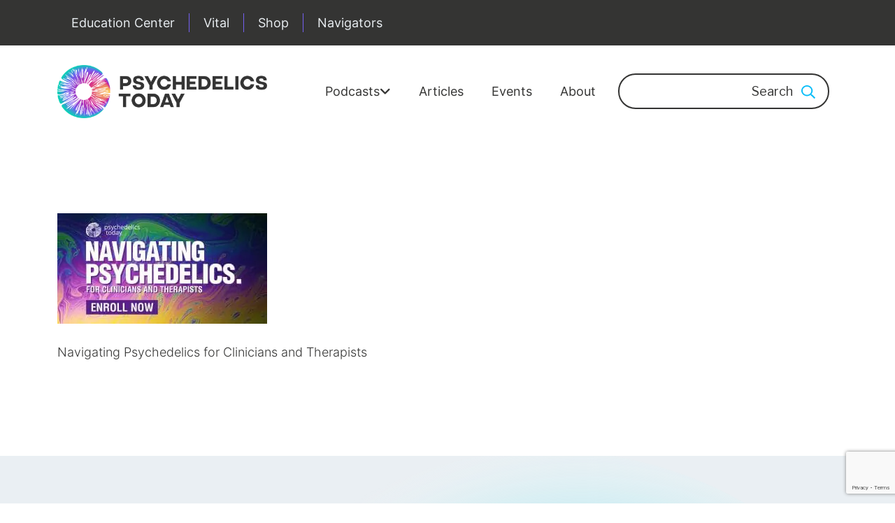

--- FILE ---
content_type: text/html; charset=UTF-8
request_url: https://psychedelicstoday.com/welcome/navigating-psychedelics-school-textbook-2-wide/
body_size: 43308
content:
<!DOCTYPE html>
<html lang="en-US" class="no-js no-svg">
<head>
<meta charset="UTF-8">
<meta name="viewport" content="width=device-width, initial-scale=1">
<link rel="profile" href="http://gmpg.org/xfn/11">
<link href="https://www.googletagmanager.com/gtag/js?id=UA-163790950-1" rel="preload" as="script">

<script data-cfasync="false" data-no-defer="1" data-no-minify="1" data-no-optimize="1">var ewww_webp_supported=!1;function check_webp_feature(A,e){var w;e=void 0!==e?e:function(){},ewww_webp_supported?e(ewww_webp_supported):((w=new Image).onload=function(){ewww_webp_supported=0<w.width&&0<w.height,e&&e(ewww_webp_supported)},w.onerror=function(){e&&e(!1)},w.src="data:image/webp;base64,"+{alpha:"UklGRkoAAABXRUJQVlA4WAoAAAAQAAAAAAAAAAAAQUxQSAwAAAARBxAR/Q9ERP8DAABWUDggGAAAABQBAJ0BKgEAAQAAAP4AAA3AAP7mtQAAAA=="}[A])}check_webp_feature("alpha");</script><script data-cfasync="false" data-no-defer="1" data-no-minify="1" data-no-optimize="1">var Arrive=function(c,w){"use strict";if(c.MutationObserver&&"undefined"!=typeof HTMLElement){var r,a=0,u=(r=HTMLElement.prototype.matches||HTMLElement.prototype.webkitMatchesSelector||HTMLElement.prototype.mozMatchesSelector||HTMLElement.prototype.msMatchesSelector,{matchesSelector:function(e,t){return e instanceof HTMLElement&&r.call(e,t)},addMethod:function(e,t,r){var a=e[t];e[t]=function(){return r.length==arguments.length?r.apply(this,arguments):"function"==typeof a?a.apply(this,arguments):void 0}},callCallbacks:function(e,t){t&&t.options.onceOnly&&1==t.firedElems.length&&(e=[e[0]]);for(var r,a=0;r=e[a];a++)r&&r.callback&&r.callback.call(r.elem,r.elem);t&&t.options.onceOnly&&1==t.firedElems.length&&t.me.unbindEventWithSelectorAndCallback.call(t.target,t.selector,t.callback)},checkChildNodesRecursively:function(e,t,r,a){for(var i,n=0;i=e[n];n++)r(i,t,a)&&a.push({callback:t.callback,elem:i}),0<i.childNodes.length&&u.checkChildNodesRecursively(i.childNodes,t,r,a)},mergeArrays:function(e,t){var r,a={};for(r in e)e.hasOwnProperty(r)&&(a[r]=e[r]);for(r in t)t.hasOwnProperty(r)&&(a[r]=t[r]);return a},toElementsArray:function(e){return e=void 0!==e&&("number"!=typeof e.length||e===c)?[e]:e}}),e=(l.prototype.addEvent=function(e,t,r,a){a={target:e,selector:t,options:r,callback:a,firedElems:[]};return this._beforeAdding&&this._beforeAdding(a),this._eventsBucket.push(a),a},l.prototype.removeEvent=function(e){for(var t,r=this._eventsBucket.length-1;t=this._eventsBucket[r];r--)e(t)&&(this._beforeRemoving&&this._beforeRemoving(t),(t=this._eventsBucket.splice(r,1))&&t.length&&(t[0].callback=null))},l.prototype.beforeAdding=function(e){this._beforeAdding=e},l.prototype.beforeRemoving=function(e){this._beforeRemoving=e},l),t=function(i,n){var o=new e,l=this,s={fireOnAttributesModification:!1};return o.beforeAdding(function(t){var e=t.target;e!==c.document&&e!==c||(e=document.getElementsByTagName("html")[0]);var r=new MutationObserver(function(e){n.call(this,e,t)}),a=i(t.options);r.observe(e,a),t.observer=r,t.me=l}),o.beforeRemoving(function(e){e.observer.disconnect()}),this.bindEvent=function(e,t,r){t=u.mergeArrays(s,t);for(var a=u.toElementsArray(this),i=0;i<a.length;i++)o.addEvent(a[i],e,t,r)},this.unbindEvent=function(){var r=u.toElementsArray(this);o.removeEvent(function(e){for(var t=0;t<r.length;t++)if(this===w||e.target===r[t])return!0;return!1})},this.unbindEventWithSelectorOrCallback=function(r){var a=u.toElementsArray(this),i=r,e="function"==typeof r?function(e){for(var t=0;t<a.length;t++)if((this===w||e.target===a[t])&&e.callback===i)return!0;return!1}:function(e){for(var t=0;t<a.length;t++)if((this===w||e.target===a[t])&&e.selector===r)return!0;return!1};o.removeEvent(e)},this.unbindEventWithSelectorAndCallback=function(r,a){var i=u.toElementsArray(this);o.removeEvent(function(e){for(var t=0;t<i.length;t++)if((this===w||e.target===i[t])&&e.selector===r&&e.callback===a)return!0;return!1})},this},i=new function(){var s={fireOnAttributesModification:!1,onceOnly:!1,existing:!1};function n(e,t,r){return!(!u.matchesSelector(e,t.selector)||(e._id===w&&(e._id=a++),-1!=t.firedElems.indexOf(e._id)))&&(t.firedElems.push(e._id),!0)}var c=(i=new t(function(e){var t={attributes:!1,childList:!0,subtree:!0};return e.fireOnAttributesModification&&(t.attributes=!0),t},function(e,i){e.forEach(function(e){var t=e.addedNodes,r=e.target,a=[];null!==t&&0<t.length?u.checkChildNodesRecursively(t,i,n,a):"attributes"===e.type&&n(r,i)&&a.push({callback:i.callback,elem:r}),u.callCallbacks(a,i)})})).bindEvent;return i.bindEvent=function(e,t,r){t=void 0===r?(r=t,s):u.mergeArrays(s,t);var a=u.toElementsArray(this);if(t.existing){for(var i=[],n=0;n<a.length;n++)for(var o=a[n].querySelectorAll(e),l=0;l<o.length;l++)i.push({callback:r,elem:o[l]});if(t.onceOnly&&i.length)return r.call(i[0].elem,i[0].elem);setTimeout(u.callCallbacks,1,i)}c.call(this,e,t,r)},i},o=new function(){var a={};function i(e,t){return u.matchesSelector(e,t.selector)}var n=(o=new t(function(){return{childList:!0,subtree:!0}},function(e,r){e.forEach(function(e){var t=e.removedNodes,e=[];null!==t&&0<t.length&&u.checkChildNodesRecursively(t,r,i,e),u.callCallbacks(e,r)})})).bindEvent;return o.bindEvent=function(e,t,r){t=void 0===r?(r=t,a):u.mergeArrays(a,t),n.call(this,e,t,r)},o};d(HTMLElement.prototype),d(NodeList.prototype),d(HTMLCollection.prototype),d(HTMLDocument.prototype),d(Window.prototype);var n={};return s(i,n,"unbindAllArrive"),s(o,n,"unbindAllLeave"),n}function l(){this._eventsBucket=[],this._beforeAdding=null,this._beforeRemoving=null}function s(e,t,r){u.addMethod(t,r,e.unbindEvent),u.addMethod(t,r,e.unbindEventWithSelectorOrCallback),u.addMethod(t,r,e.unbindEventWithSelectorAndCallback)}function d(e){e.arrive=i.bindEvent,s(i,e,"unbindArrive"),e.leave=o.bindEvent,s(o,e,"unbindLeave")}}(window,void 0),ewww_webp_supported=!1;function check_webp_feature(e,t){var r;ewww_webp_supported?t(ewww_webp_supported):((r=new Image).onload=function(){ewww_webp_supported=0<r.width&&0<r.height,t(ewww_webp_supported)},r.onerror=function(){t(!1)},r.src="data:image/webp;base64,"+{alpha:"UklGRkoAAABXRUJQVlA4WAoAAAAQAAAAAAAAAAAAQUxQSAwAAAARBxAR/Q9ERP8DAABWUDggGAAAABQBAJ0BKgEAAQAAAP4AAA3AAP7mtQAAAA==",animation:"UklGRlIAAABXRUJQVlA4WAoAAAASAAAAAAAAAAAAQU5JTQYAAAD/////AABBTk1GJgAAAAAAAAAAAAAAAAAAAGQAAABWUDhMDQAAAC8AAAAQBxAREYiI/gcA"}[e])}function ewwwLoadImages(e){if(e){for(var t=document.querySelectorAll(".batch-image img, .image-wrapper a, .ngg-pro-masonry-item a, .ngg-galleria-offscreen-seo-wrapper a"),r=0,a=t.length;r<a;r++)ewwwAttr(t[r],"data-src",t[r].getAttribute("data-webp")),ewwwAttr(t[r],"data-thumbnail",t[r].getAttribute("data-webp-thumbnail"));for(var i=document.querySelectorAll("div.woocommerce-product-gallery__image"),r=0,a=i.length;r<a;r++)ewwwAttr(i[r],"data-thumb",i[r].getAttribute("data-webp-thumb"))}for(var n=document.querySelectorAll("video"),r=0,a=n.length;r<a;r++)ewwwAttr(n[r],"poster",e?n[r].getAttribute("data-poster-webp"):n[r].getAttribute("data-poster-image"));for(var o,l=document.querySelectorAll("img.ewww_webp_lazy_load"),r=0,a=l.length;r<a;r++)e&&(ewwwAttr(l[r],"data-lazy-srcset",l[r].getAttribute("data-lazy-srcset-webp")),ewwwAttr(l[r],"data-srcset",l[r].getAttribute("data-srcset-webp")),ewwwAttr(l[r],"data-lazy-src",l[r].getAttribute("data-lazy-src-webp")),ewwwAttr(l[r],"data-src",l[r].getAttribute("data-src-webp")),ewwwAttr(l[r],"data-orig-file",l[r].getAttribute("data-webp-orig-file")),ewwwAttr(l[r],"data-medium-file",l[r].getAttribute("data-webp-medium-file")),ewwwAttr(l[r],"data-large-file",l[r].getAttribute("data-webp-large-file")),null!=(o=l[r].getAttribute("srcset"))&&!1!==o&&o.includes("R0lGOD")&&ewwwAttr(l[r],"src",l[r].getAttribute("data-lazy-src-webp"))),l[r].className=l[r].className.replace(/\bewww_webp_lazy_load\b/,"");for(var s=document.querySelectorAll(".ewww_webp"),r=0,a=s.length;r<a;r++)e?(ewwwAttr(s[r],"srcset",s[r].getAttribute("data-srcset-webp")),ewwwAttr(s[r],"src",s[r].getAttribute("data-src-webp")),ewwwAttr(s[r],"data-orig-file",s[r].getAttribute("data-webp-orig-file")),ewwwAttr(s[r],"data-medium-file",s[r].getAttribute("data-webp-medium-file")),ewwwAttr(s[r],"data-large-file",s[r].getAttribute("data-webp-large-file")),ewwwAttr(s[r],"data-large_image",s[r].getAttribute("data-webp-large_image")),ewwwAttr(s[r],"data-src",s[r].getAttribute("data-webp-src"))):(ewwwAttr(s[r],"srcset",s[r].getAttribute("data-srcset-img")),ewwwAttr(s[r],"src",s[r].getAttribute("data-src-img"))),s[r].className=s[r].className.replace(/\bewww_webp\b/,"ewww_webp_loaded");window.jQuery&&jQuery.fn.isotope&&jQuery.fn.imagesLoaded&&(jQuery(".fusion-posts-container-infinite").imagesLoaded(function(){jQuery(".fusion-posts-container-infinite").hasClass("isotope")&&jQuery(".fusion-posts-container-infinite").isotope()}),jQuery(".fusion-portfolio:not(.fusion-recent-works) .fusion-portfolio-wrapper").imagesLoaded(function(){jQuery(".fusion-portfolio:not(.fusion-recent-works) .fusion-portfolio-wrapper").isotope()}))}function ewwwWebPInit(e){ewwwLoadImages(e),ewwwNggLoadGalleries(e),document.arrive(".ewww_webp",function(){ewwwLoadImages(e)}),document.arrive(".ewww_webp_lazy_load",function(){ewwwLoadImages(e)}),document.arrive("videos",function(){ewwwLoadImages(e)}),"loading"==document.readyState?document.addEventListener("DOMContentLoaded",ewwwJSONParserInit):("undefined"!=typeof galleries&&ewwwNggParseGalleries(e),ewwwWooParseVariations(e))}function ewwwAttr(e,t,r){null!=r&&!1!==r&&e.setAttribute(t,r)}function ewwwJSONParserInit(){"undefined"!=typeof galleries&&check_webp_feature("alpha",ewwwNggParseGalleries),check_webp_feature("alpha",ewwwWooParseVariations)}function ewwwWooParseVariations(e){if(e)for(var t=document.querySelectorAll("form.variations_form"),r=0,a=t.length;r<a;r++){var i=t[r].getAttribute("data-product_variations"),n=!1;try{for(var o in i=JSON.parse(i))void 0!==i[o]&&void 0!==i[o].image&&(void 0!==i[o].image.src_webp&&(i[o].image.src=i[o].image.src_webp,n=!0),void 0!==i[o].image.srcset_webp&&(i[o].image.srcset=i[o].image.srcset_webp,n=!0),void 0!==i[o].image.full_src_webp&&(i[o].image.full_src=i[o].image.full_src_webp,n=!0),void 0!==i[o].image.gallery_thumbnail_src_webp&&(i[o].image.gallery_thumbnail_src=i[o].image.gallery_thumbnail_src_webp,n=!0),void 0!==i[o].image.thumb_src_webp&&(i[o].image.thumb_src=i[o].image.thumb_src_webp,n=!0));n&&ewwwAttr(t[r],"data-product_variations",JSON.stringify(i))}catch(e){}}}function ewwwNggParseGalleries(e){if(e)for(var t in galleries){var r=galleries[t];galleries[t].images_list=ewwwNggParseImageList(r.images_list)}}function ewwwNggLoadGalleries(e){e&&document.addEventListener("ngg.galleria.themeadded",function(e,t){window.ngg_galleria._create_backup=window.ngg_galleria.create,window.ngg_galleria.create=function(e,t){var r=$(e).data("id");return galleries["gallery_"+r].images_list=ewwwNggParseImageList(galleries["gallery_"+r].images_list),window.ngg_galleria._create_backup(e,t)}})}function ewwwNggParseImageList(e){for(var t in e){var r=e[t];if(void 0!==r["image-webp"]&&(e[t].image=r["image-webp"],delete e[t]["image-webp"]),void 0!==r["thumb-webp"]&&(e[t].thumb=r["thumb-webp"],delete e[t]["thumb-webp"]),void 0!==r.full_image_webp&&(e[t].full_image=r.full_image_webp,delete e[t].full_image_webp),void 0!==r.srcsets)for(var a in r.srcsets)nggSrcset=r.srcsets[a],void 0!==r.srcsets[a+"-webp"]&&(e[t].srcsets[a]=r.srcsets[a+"-webp"],delete e[t].srcsets[a+"-webp"]);if(void 0!==r.full_srcsets)for(var i in r.full_srcsets)nggFSrcset=r.full_srcsets[i],void 0!==r.full_srcsets[i+"-webp"]&&(e[t].full_srcsets[i]=r.full_srcsets[i+"-webp"],delete e[t].full_srcsets[i+"-webp"])}return e}check_webp_feature("alpha",ewwwWebPInit);</script><script>(function(html){html.className = html.className.replace(/\bno-js\b/,'js')})(document.documentElement);</script>
<meta name='robots' content='index, follow, max-image-preview:large, max-snippet:-1, max-video-preview:-1' />
	<style>img:is([sizes="auto" i], [sizes^="auto," i]) { contain-intrinsic-size: 3000px 1500px }</style>
	
	<!-- This site is optimized with the Yoast SEO Premium plugin v20.12 (Yoast SEO v25.5) - https://yoast.com/wordpress/plugins/seo/ -->
	<title>Navigating Psychedelics for Clinicians and Therapists | Psychedelics Today</title>
	<link rel="canonical" href="https://psychedelicstoday.com/welcome/navigating-psychedelics-school-textbook-2-wide/" />
	<meta property="og:locale" content="en_US" />
	<meta property="og:type" content="article" />
	<meta property="og:title" content="Navigating Psychedelics for Clinicians and Therapists | Psychedelics Today" />
	<meta property="og:description" content="Join us for our live 9-week course on everything professionals need to know about psychedelics, integration, and so much more, Navigating Psychedelics for Clinicians and Therapists." />
	<meta property="og:url" content="https://psychedelicstoday.com/welcome/navigating-psychedelics-school-textbook-2-wide/" />
	<meta property="og:site_name" content="Psychedelics Today" />
	<meta property="article:publisher" content="https://www.facebook.com/Psychedelicstoday" />
	<meta property="article:modified_time" content="2021-12-03T21:11:31+00:00" />
	<meta property="og:image" content="https://psychedelicstoday.com/welcome/navigating-psychedelics-school-textbook-2-wide" />
	<meta property="og:image:width" content="1024" />
	<meta property="og:image:height" content="538" />
	<meta property="og:image:type" content="image/jpeg" />
	<meta name="twitter:card" content="summary_large_image" />
	<meta name="twitter:site" content="@PsydelicsToday" />
	<script type="application/ld+json" class="yoast-schema-graph">{"@context":"https://schema.org","@graph":[{"@type":"WebPage","@id":"https://psychedelicstoday.com/welcome/navigating-psychedelics-school-textbook-2-wide/","url":"https://psychedelicstoday.com/welcome/navigating-psychedelics-school-textbook-2-wide/","name":"Navigating Psychedelics for Clinicians and Therapists | Psychedelics Today","isPartOf":{"@id":"https://psychedelicstoday.com/#website"},"primaryImageOfPage":{"@id":"https://psychedelicstoday.com/welcome/navigating-psychedelics-school-textbook-2-wide/#primaryimage"},"image":{"@id":"https://psychedelicstoday.com/welcome/navigating-psychedelics-school-textbook-2-wide/#primaryimage"},"thumbnailUrl":"https://psychedelicstoday.com/wp-content/uploads/2020/12/Navigating-Psychedelics-School-textbook-2-wide.jpg","datePublished":"2020-12-18T04:01:01+00:00","dateModified":"2021-12-03T21:11:31+00:00","breadcrumb":{"@id":"https://psychedelicstoday.com/welcome/navigating-psychedelics-school-textbook-2-wide/#breadcrumb"},"inLanguage":"en-US","potentialAction":[{"@type":"ReadAction","target":["https://psychedelicstoday.com/welcome/navigating-psychedelics-school-textbook-2-wide/"]}]},{"@type":"ImageObject","inLanguage":"en-US","@id":"https://psychedelicstoday.com/welcome/navigating-psychedelics-school-textbook-2-wide/#primaryimage","url":"https://psychedelicstoday.com/wp-content/uploads/2020/12/Navigating-Psychedelics-School-textbook-2-wide.jpg","contentUrl":"https://psychedelicstoday.com/wp-content/uploads/2020/12/Navigating-Psychedelics-School-textbook-2-wide.jpg","width":1024,"height":538,"caption":"Join us for our live 9-week course on everything professionals need to know about psychedelics, integration, and so much more, Navigating Psychedelics for Clinicians and Therapists."},{"@type":"BreadcrumbList","@id":"https://psychedelicstoday.com/welcome/navigating-psychedelics-school-textbook-2-wide/#breadcrumb","itemListElement":[{"@type":"ListItem","position":1,"name":"Home","item":"https://www.psychedelicstoday.com/"},{"@type":"ListItem","position":2,"name":"Welcome to Psychedelics Today","item":"https://psychedelicstoday.com/welcome/"},{"@type":"ListItem","position":3,"name":"Navigating Psychedelics for Clinicians and Therapists"}]},{"@type":"WebSite","@id":"https://psychedelicstoday.com/#website","url":"https://psychedelicstoday.com/","name":"Psychedelics Today","description":"Education and Training for Clinicians and Beyond","publisher":{"@id":"https://psychedelicstoday.com/#organization"},"potentialAction":[{"@type":"SearchAction","target":{"@type":"EntryPoint","urlTemplate":"https://psychedelicstoday.com/?s={search_term_string}"},"query-input":{"@type":"PropertyValueSpecification","valueRequired":true,"valueName":"search_term_string"}}],"inLanguage":"en-US"},{"@type":"Organization","@id":"https://psychedelicstoday.com/#organization","name":"Psychedelics Today","url":"https://psychedelicstoday.com/","logo":{"@type":"ImageObject","inLanguage":"en-US","@id":"https://psychedelicstoday.com/#/schema/logo/image/","url":"https://psychedelicstoday.com/wp-content/uploads/2023/07/PSY_001-Psychedelics-Logo_v1.2_Primary-Horizontal-Logo-2.png","contentUrl":"https://psychedelicstoday.com/wp-content/uploads/2023/07/PSY_001-Psychedelics-Logo_v1.2_Primary-Horizontal-Logo-2.png","width":1200,"height":302,"caption":"Psychedelics Today"},"image":{"@id":"https://psychedelicstoday.com/#/schema/logo/image/"},"sameAs":["https://www.facebook.com/Psychedelicstoday","https://x.com/PsydelicsToday","https://www.instagram.com/psychedelicstoday/","https://www.youtube.com/@PsychedelicsToday","https://bsky.app/profile/psychedelicstoday.bsky.social","https://www.linkedin.com/company/16246862","https://www.threads.com/@psychedelicstoday"]}]}</script>
	<!-- / Yoast SEO Premium plugin. -->


<link rel='dns-prefetch' href='//psychedelicstoday.com' />
<link rel='dns-prefetch' href='//psychedelics-today.kit.com' />
<link rel='dns-prefetch' href='//script.tapfiliate.com' />
<link rel='dns-prefetch' href='//a.omappapi.com' />
<link rel='dns-prefetch' href='//fonts.googleapis.com' />
<link href='https://fonts.gstatic.com' crossorigin rel='preconnect' />
<link rel="alternate" type="application/rss+xml" title="Psychedelics Today &raquo; Feed" href="https://psychedelicstoday.com/feed/" />
<link rel="alternate" type="application/rss+xml" title="Psychedelics Today &raquo; Comments Feed" href="https://psychedelicstoday.com/comments/feed/" />
<link rel="alternate" type="application/rss+xml" title="Psychedelics Today &raquo; Navigating Psychedelics for Clinicians and Therapists Comments Feed" href="https://psychedelicstoday.com/welcome/navigating-psychedelics-school-textbook-2-wide/feed/" />
<script type="text/javascript">
/* <![CDATA[ */
window._wpemojiSettings = {"baseUrl":"https:\/\/s.w.org\/images\/core\/emoji\/16.0.1\/72x72\/","ext":".png","svgUrl":"https:\/\/s.w.org\/images\/core\/emoji\/16.0.1\/svg\/","svgExt":".svg","source":{"concatemoji":"https:\/\/psychedelicstoday.com\/wp-includes\/js\/wp-emoji-release.min.js?ver=6.8.2"}};
/*! This file is auto-generated */
!function(s,n){var o,i,e;function c(e){try{var t={supportTests:e,timestamp:(new Date).valueOf()};sessionStorage.setItem(o,JSON.stringify(t))}catch(e){}}function p(e,t,n){e.clearRect(0,0,e.canvas.width,e.canvas.height),e.fillText(t,0,0);var t=new Uint32Array(e.getImageData(0,0,e.canvas.width,e.canvas.height).data),a=(e.clearRect(0,0,e.canvas.width,e.canvas.height),e.fillText(n,0,0),new Uint32Array(e.getImageData(0,0,e.canvas.width,e.canvas.height).data));return t.every(function(e,t){return e===a[t]})}function u(e,t){e.clearRect(0,0,e.canvas.width,e.canvas.height),e.fillText(t,0,0);for(var n=e.getImageData(16,16,1,1),a=0;a<n.data.length;a++)if(0!==n.data[a])return!1;return!0}function f(e,t,n,a){switch(t){case"flag":return n(e,"\ud83c\udff3\ufe0f\u200d\u26a7\ufe0f","\ud83c\udff3\ufe0f\u200b\u26a7\ufe0f")?!1:!n(e,"\ud83c\udde8\ud83c\uddf6","\ud83c\udde8\u200b\ud83c\uddf6")&&!n(e,"\ud83c\udff4\udb40\udc67\udb40\udc62\udb40\udc65\udb40\udc6e\udb40\udc67\udb40\udc7f","\ud83c\udff4\u200b\udb40\udc67\u200b\udb40\udc62\u200b\udb40\udc65\u200b\udb40\udc6e\u200b\udb40\udc67\u200b\udb40\udc7f");case"emoji":return!a(e,"\ud83e\udedf")}return!1}function g(e,t,n,a){var r="undefined"!=typeof WorkerGlobalScope&&self instanceof WorkerGlobalScope?new OffscreenCanvas(300,150):s.createElement("canvas"),o=r.getContext("2d",{willReadFrequently:!0}),i=(o.textBaseline="top",o.font="600 32px Arial",{});return e.forEach(function(e){i[e]=t(o,e,n,a)}),i}function t(e){var t=s.createElement("script");t.src=e,t.defer=!0,s.head.appendChild(t)}"undefined"!=typeof Promise&&(o="wpEmojiSettingsSupports",i=["flag","emoji"],n.supports={everything:!0,everythingExceptFlag:!0},e=new Promise(function(e){s.addEventListener("DOMContentLoaded",e,{once:!0})}),new Promise(function(t){var n=function(){try{var e=JSON.parse(sessionStorage.getItem(o));if("object"==typeof e&&"number"==typeof e.timestamp&&(new Date).valueOf()<e.timestamp+604800&&"object"==typeof e.supportTests)return e.supportTests}catch(e){}return null}();if(!n){if("undefined"!=typeof Worker&&"undefined"!=typeof OffscreenCanvas&&"undefined"!=typeof URL&&URL.createObjectURL&&"undefined"!=typeof Blob)try{var e="postMessage("+g.toString()+"("+[JSON.stringify(i),f.toString(),p.toString(),u.toString()].join(",")+"));",a=new Blob([e],{type:"text/javascript"}),r=new Worker(URL.createObjectURL(a),{name:"wpTestEmojiSupports"});return void(r.onmessage=function(e){c(n=e.data),r.terminate(),t(n)})}catch(e){}c(n=g(i,f,p,u))}t(n)}).then(function(e){for(var t in e)n.supports[t]=e[t],n.supports.everything=n.supports.everything&&n.supports[t],"flag"!==t&&(n.supports.everythingExceptFlag=n.supports.everythingExceptFlag&&n.supports[t]);n.supports.everythingExceptFlag=n.supports.everythingExceptFlag&&!n.supports.flag,n.DOMReady=!1,n.readyCallback=function(){n.DOMReady=!0}}).then(function(){return e}).then(function(){var e;n.supports.everything||(n.readyCallback(),(e=n.source||{}).concatemoji?t(e.concatemoji):e.wpemoji&&e.twemoji&&(t(e.twemoji),t(e.wpemoji)))}))}((window,document),window._wpemojiSettings);
/* ]]> */
</script>
<link rel='preload' as='style' onload="this.onload=null;this.rel='stylesheet'" id='pt-cv-public-style' href='https://psychedelicstoday.com/wp-content/plugins/content-views-query-and-display-post-page/public/assets/css/cv.css?ver=4.1' type='text/css' media='all' /><link rel='preload' as='style' onload="this.onload=null;this.rel='stylesheet'" id='adsanity-default-css' href='https://psychedelicstoday.com/wp-content/plugins/adsanity/dist/css/widget-default.css?ver=1.9.1' type='text/css' media='all' /><link rel='preload' as='style' onload="this.onload=null;this.rel='stylesheet'" id='layerslider' href='https://psychedelicstoday.com/wp-content/plugins/LayerSlider/static/layerslider/css/layerslider.css?ver=6.7.0' type='text/css' media='all' /><link rel='preload' as='style' onload="this.onload=null;this.rel='stylesheet'" id='ls-google-fonts' href='https://fonts.googleapis.com/css?family=Lato:100,300,regular,700,900%7COpen+Sans:300%7CIndie+Flower:regular%7COswald:300,regular,700&#038;subset=latin%2Clatin-ext' type='text/css' media='all' /><style id='wp-emoji-styles-inline-css' type='text/css'>

	img.wp-smiley, img.emoji {
		display: inline !important;
		border: none !important;
		box-shadow: none !important;
		height: 1em !important;
		width: 1em !important;
		margin: 0 0.07em !important;
		vertical-align: -0.1em !important;
		background: none !important;
		padding: 0 !important;
	}
</style>
<link rel='preload' as='style' onload="this.onload=null;this.rel='stylesheet'" id='wp-block-library' href='https://psychedelicstoday.com/wp-includes/css/dist/block-library/style.min.css?ver=6.8.2' type='text/css' media='all' /><style id='wp-block-library-theme-inline-css' type='text/css'>
.wp-block-audio :where(figcaption){color:#555;font-size:13px;text-align:center}.is-dark-theme .wp-block-audio :where(figcaption){color:#ffffffa6}.wp-block-audio{margin:0 0 1em}.wp-block-code{border:1px solid #ccc;border-radius:4px;font-family:Menlo,Consolas,monaco,monospace;padding:.8em 1em}.wp-block-embed :where(figcaption){color:#555;font-size:13px;text-align:center}.is-dark-theme .wp-block-embed :where(figcaption){color:#ffffffa6}.wp-block-embed{margin:0 0 1em}.blocks-gallery-caption{color:#555;font-size:13px;text-align:center}.is-dark-theme .blocks-gallery-caption{color:#ffffffa6}:root :where(.wp-block-image figcaption){color:#555;font-size:13px;text-align:center}.is-dark-theme :root :where(.wp-block-image figcaption){color:#ffffffa6}.wp-block-image{margin:0 0 1em}.wp-block-pullquote{border-bottom:4px solid;border-top:4px solid;color:currentColor;margin-bottom:1.75em}.wp-block-pullquote cite,.wp-block-pullquote footer,.wp-block-pullquote__citation{color:currentColor;font-size:.8125em;font-style:normal;text-transform:uppercase}.wp-block-quote{border-left:.25em solid;margin:0 0 1.75em;padding-left:1em}.wp-block-quote cite,.wp-block-quote footer{color:currentColor;font-size:.8125em;font-style:normal;position:relative}.wp-block-quote:where(.has-text-align-right){border-left:none;border-right:.25em solid;padding-left:0;padding-right:1em}.wp-block-quote:where(.has-text-align-center){border:none;padding-left:0}.wp-block-quote.is-large,.wp-block-quote.is-style-large,.wp-block-quote:where(.is-style-plain){border:none}.wp-block-search .wp-block-search__label{font-weight:700}.wp-block-search__button{border:1px solid #ccc;padding:.375em .625em}:where(.wp-block-group.has-background){padding:1.25em 2.375em}.wp-block-separator.has-css-opacity{opacity:.4}.wp-block-separator{border:none;border-bottom:2px solid;margin-left:auto;margin-right:auto}.wp-block-separator.has-alpha-channel-opacity{opacity:1}.wp-block-separator:not(.is-style-wide):not(.is-style-dots){width:100px}.wp-block-separator.has-background:not(.is-style-dots){border-bottom:none;height:1px}.wp-block-separator.has-background:not(.is-style-wide):not(.is-style-dots){height:2px}.wp-block-table{margin:0 0 1em}.wp-block-table td,.wp-block-table th{word-break:normal}.wp-block-table :where(figcaption){color:#555;font-size:13px;text-align:center}.is-dark-theme .wp-block-table :where(figcaption){color:#ffffffa6}.wp-block-video :where(figcaption){color:#555;font-size:13px;text-align:center}.is-dark-theme .wp-block-video :where(figcaption){color:#ffffffa6}.wp-block-video{margin:0 0 1em}:root :where(.wp-block-template-part.has-background){margin-bottom:0;margin-top:0;padding:1.25em 2.375em}
</style>
<style id='classic-theme-styles-inline-css' type='text/css'>
/*! This file is auto-generated */
.wp-block-button__link{color:#fff;background-color:#32373c;border-radius:9999px;box-shadow:none;text-decoration:none;padding:calc(.667em + 2px) calc(1.333em + 2px);font-size:1.125em}.wp-block-file__button{background:#32373c;color:#fff;text-decoration:none}
</style>
<link rel='preload' as='style' onload="this.onload=null;this.rel='stylesheet'" id='convertkit-broadcasts' href='https://psychedelicstoday.com/wp-content/plugins/convertkit/resources/frontend/css/broadcasts.css?ver=2.8.6.1' type='text/css' media='all' /><link rel='preload' as='style' onload="this.onload=null;this.rel='stylesheet'" id='convertkit-button' href='https://psychedelicstoday.com/wp-content/plugins/convertkit/resources/frontend/css/button.css?ver=2.8.6.1' type='text/css' media='all' /><link rel='preload' as='style' onload="this.onload=null;this.rel='stylesheet'" id='convertkit-form' href='https://psychedelicstoday.com/wp-content/plugins/convertkit/resources/frontend/css/form.css?ver=2.8.6.1' type='text/css' media='all' /><style id='global-styles-inline-css' type='text/css'>
:root{--wp--preset--aspect-ratio--square: 1;--wp--preset--aspect-ratio--4-3: 4/3;--wp--preset--aspect-ratio--3-4: 3/4;--wp--preset--aspect-ratio--3-2: 3/2;--wp--preset--aspect-ratio--2-3: 2/3;--wp--preset--aspect-ratio--16-9: 16/9;--wp--preset--aspect-ratio--9-16: 9/16;--wp--preset--color--black: #000000;--wp--preset--color--cyan-bluish-gray: #abb8c3;--wp--preset--color--white: #ffffff;--wp--preset--color--pale-pink: #f78da7;--wp--preset--color--vivid-red: #cf2e2e;--wp--preset--color--luminous-vivid-orange: #ff6900;--wp--preset--color--luminous-vivid-amber: #fcb900;--wp--preset--color--light-green-cyan: #7bdcb5;--wp--preset--color--vivid-green-cyan: #00d084;--wp--preset--color--pale-cyan-blue: #8ed1fc;--wp--preset--color--vivid-cyan-blue: #0693e3;--wp--preset--color--vivid-purple: #9b51e0;--wp--preset--gradient--vivid-cyan-blue-to-vivid-purple: linear-gradient(135deg,rgba(6,147,227,1) 0%,rgb(155,81,224) 100%);--wp--preset--gradient--light-green-cyan-to-vivid-green-cyan: linear-gradient(135deg,rgb(122,220,180) 0%,rgb(0,208,130) 100%);--wp--preset--gradient--luminous-vivid-amber-to-luminous-vivid-orange: linear-gradient(135deg,rgba(252,185,0,1) 0%,rgba(255,105,0,1) 100%);--wp--preset--gradient--luminous-vivid-orange-to-vivid-red: linear-gradient(135deg,rgba(255,105,0,1) 0%,rgb(207,46,46) 100%);--wp--preset--gradient--very-light-gray-to-cyan-bluish-gray: linear-gradient(135deg,rgb(238,238,238) 0%,rgb(169,184,195) 100%);--wp--preset--gradient--cool-to-warm-spectrum: linear-gradient(135deg,rgb(74,234,220) 0%,rgb(151,120,209) 20%,rgb(207,42,186) 40%,rgb(238,44,130) 60%,rgb(251,105,98) 80%,rgb(254,248,76) 100%);--wp--preset--gradient--blush-light-purple: linear-gradient(135deg,rgb(255,206,236) 0%,rgb(152,150,240) 100%);--wp--preset--gradient--blush-bordeaux: linear-gradient(135deg,rgb(254,205,165) 0%,rgb(254,45,45) 50%,rgb(107,0,62) 100%);--wp--preset--gradient--luminous-dusk: linear-gradient(135deg,rgb(255,203,112) 0%,rgb(199,81,192) 50%,rgb(65,88,208) 100%);--wp--preset--gradient--pale-ocean: linear-gradient(135deg,rgb(255,245,203) 0%,rgb(182,227,212) 50%,rgb(51,167,181) 100%);--wp--preset--gradient--electric-grass: linear-gradient(135deg,rgb(202,248,128) 0%,rgb(113,206,126) 100%);--wp--preset--gradient--midnight: linear-gradient(135deg,rgb(2,3,129) 0%,rgb(40,116,252) 100%);--wp--preset--font-size--small: 13px;--wp--preset--font-size--medium: 20px;--wp--preset--font-size--large: 36px;--wp--preset--font-size--x-large: 42px;--wp--preset--spacing--20: 0.44rem;--wp--preset--spacing--30: 0.67rem;--wp--preset--spacing--40: 1rem;--wp--preset--spacing--50: 1.5rem;--wp--preset--spacing--60: 2.25rem;--wp--preset--spacing--70: 3.38rem;--wp--preset--spacing--80: 5.06rem;--wp--preset--shadow--natural: 6px 6px 9px rgba(0, 0, 0, 0.2);--wp--preset--shadow--deep: 12px 12px 50px rgba(0, 0, 0, 0.4);--wp--preset--shadow--sharp: 6px 6px 0px rgba(0, 0, 0, 0.2);--wp--preset--shadow--outlined: 6px 6px 0px -3px rgba(255, 255, 255, 1), 6px 6px rgba(0, 0, 0, 1);--wp--preset--shadow--crisp: 6px 6px 0px rgba(0, 0, 0, 1);}:where(.is-layout-flex){gap: 0.5em;}:where(.is-layout-grid){gap: 0.5em;}body .is-layout-flex{display: flex;}.is-layout-flex{flex-wrap: wrap;align-items: center;}.is-layout-flex > :is(*, div){margin: 0;}body .is-layout-grid{display: grid;}.is-layout-grid > :is(*, div){margin: 0;}:where(.wp-block-columns.is-layout-flex){gap: 2em;}:where(.wp-block-columns.is-layout-grid){gap: 2em;}:where(.wp-block-post-template.is-layout-flex){gap: 1.25em;}:where(.wp-block-post-template.is-layout-grid){gap: 1.25em;}.has-black-color{color: var(--wp--preset--color--black) !important;}.has-cyan-bluish-gray-color{color: var(--wp--preset--color--cyan-bluish-gray) !important;}.has-white-color{color: var(--wp--preset--color--white) !important;}.has-pale-pink-color{color: var(--wp--preset--color--pale-pink) !important;}.has-vivid-red-color{color: var(--wp--preset--color--vivid-red) !important;}.has-luminous-vivid-orange-color{color: var(--wp--preset--color--luminous-vivid-orange) !important;}.has-luminous-vivid-amber-color{color: var(--wp--preset--color--luminous-vivid-amber) !important;}.has-light-green-cyan-color{color: var(--wp--preset--color--light-green-cyan) !important;}.has-vivid-green-cyan-color{color: var(--wp--preset--color--vivid-green-cyan) !important;}.has-pale-cyan-blue-color{color: var(--wp--preset--color--pale-cyan-blue) !important;}.has-vivid-cyan-blue-color{color: var(--wp--preset--color--vivid-cyan-blue) !important;}.has-vivid-purple-color{color: var(--wp--preset--color--vivid-purple) !important;}.has-black-background-color{background-color: var(--wp--preset--color--black) !important;}.has-cyan-bluish-gray-background-color{background-color: var(--wp--preset--color--cyan-bluish-gray) !important;}.has-white-background-color{background-color: var(--wp--preset--color--white) !important;}.has-pale-pink-background-color{background-color: var(--wp--preset--color--pale-pink) !important;}.has-vivid-red-background-color{background-color: var(--wp--preset--color--vivid-red) !important;}.has-luminous-vivid-orange-background-color{background-color: var(--wp--preset--color--luminous-vivid-orange) !important;}.has-luminous-vivid-amber-background-color{background-color: var(--wp--preset--color--luminous-vivid-amber) !important;}.has-light-green-cyan-background-color{background-color: var(--wp--preset--color--light-green-cyan) !important;}.has-vivid-green-cyan-background-color{background-color: var(--wp--preset--color--vivid-green-cyan) !important;}.has-pale-cyan-blue-background-color{background-color: var(--wp--preset--color--pale-cyan-blue) !important;}.has-vivid-cyan-blue-background-color{background-color: var(--wp--preset--color--vivid-cyan-blue) !important;}.has-vivid-purple-background-color{background-color: var(--wp--preset--color--vivid-purple) !important;}.has-black-border-color{border-color: var(--wp--preset--color--black) !important;}.has-cyan-bluish-gray-border-color{border-color: var(--wp--preset--color--cyan-bluish-gray) !important;}.has-white-border-color{border-color: var(--wp--preset--color--white) !important;}.has-pale-pink-border-color{border-color: var(--wp--preset--color--pale-pink) !important;}.has-vivid-red-border-color{border-color: var(--wp--preset--color--vivid-red) !important;}.has-luminous-vivid-orange-border-color{border-color: var(--wp--preset--color--luminous-vivid-orange) !important;}.has-luminous-vivid-amber-border-color{border-color: var(--wp--preset--color--luminous-vivid-amber) !important;}.has-light-green-cyan-border-color{border-color: var(--wp--preset--color--light-green-cyan) !important;}.has-vivid-green-cyan-border-color{border-color: var(--wp--preset--color--vivid-green-cyan) !important;}.has-pale-cyan-blue-border-color{border-color: var(--wp--preset--color--pale-cyan-blue) !important;}.has-vivid-cyan-blue-border-color{border-color: var(--wp--preset--color--vivid-cyan-blue) !important;}.has-vivid-purple-border-color{border-color: var(--wp--preset--color--vivid-purple) !important;}.has-vivid-cyan-blue-to-vivid-purple-gradient-background{background: var(--wp--preset--gradient--vivid-cyan-blue-to-vivid-purple) !important;}.has-light-green-cyan-to-vivid-green-cyan-gradient-background{background: var(--wp--preset--gradient--light-green-cyan-to-vivid-green-cyan) !important;}.has-luminous-vivid-amber-to-luminous-vivid-orange-gradient-background{background: var(--wp--preset--gradient--luminous-vivid-amber-to-luminous-vivid-orange) !important;}.has-luminous-vivid-orange-to-vivid-red-gradient-background{background: var(--wp--preset--gradient--luminous-vivid-orange-to-vivid-red) !important;}.has-very-light-gray-to-cyan-bluish-gray-gradient-background{background: var(--wp--preset--gradient--very-light-gray-to-cyan-bluish-gray) !important;}.has-cool-to-warm-spectrum-gradient-background{background: var(--wp--preset--gradient--cool-to-warm-spectrum) !important;}.has-blush-light-purple-gradient-background{background: var(--wp--preset--gradient--blush-light-purple) !important;}.has-blush-bordeaux-gradient-background{background: var(--wp--preset--gradient--blush-bordeaux) !important;}.has-luminous-dusk-gradient-background{background: var(--wp--preset--gradient--luminous-dusk) !important;}.has-pale-ocean-gradient-background{background: var(--wp--preset--gradient--pale-ocean) !important;}.has-electric-grass-gradient-background{background: var(--wp--preset--gradient--electric-grass) !important;}.has-midnight-gradient-background{background: var(--wp--preset--gradient--midnight) !important;}.has-small-font-size{font-size: var(--wp--preset--font-size--small) !important;}.has-medium-font-size{font-size: var(--wp--preset--font-size--medium) !important;}.has-large-font-size{font-size: var(--wp--preset--font-size--large) !important;}.has-x-large-font-size{font-size: var(--wp--preset--font-size--x-large) !important;}
:where(.wp-block-post-template.is-layout-flex){gap: 1.25em;}:where(.wp-block-post-template.is-layout-grid){gap: 1.25em;}
:where(.wp-block-columns.is-layout-flex){gap: 2em;}:where(.wp-block-columns.is-layout-grid){gap: 2em;}
:root :where(.wp-block-pullquote){font-size: 1.5em;line-height: 1.6;}
</style>
<link rel='preload' as='style' onload="this.onload=null;this.rel='stylesheet'" id='contact-form-7' href='https://psychedelicstoday.com/wp-content/plugins/contact-form-7/includes/css/styles.css?ver=6.1' type='text/css' media='all' /><link rel='preload' as='style' onload="this.onload=null;this.rel='stylesheet'" id='optinforms-stylesheet' href='https://psychedelicstoday.com/wp-content/plugins/optin-forms/css/optinforms.css?ver=1.3.7.1' type='text/css' media='all' /><link rel='preload' as='style' onload="this.onload=null;this.rel='stylesheet'" id='optinforms-googleFont' href='//fonts.googleapis.com/css?family=Droid+Sans&#038;ver=6.8.2' type='text/css' media='all' /><link rel='preload' as='style' onload="this.onload=null;this.rel='stylesheet'" id='bootstrap' href='https://psychedelicstoday.com/wp-content/themes/psychedelics/assets/css/bootstrap.min.css?ver=6.8.2' type='text/css' media='all' /><link rel='preload' as='style' onload="this.onload=null;this.rel='stylesheet'" id='parent-style' href='https://psychedelicstoday.com/wp-content/themes/twentyseventeen/style.css?ver=2.2' type='text/css' media='all' /><link rel='preload' as='style' onload="this.onload=null;this.rel='stylesheet'" id='child-style' href='https://psychedelicstoday.com/wp-content/themes/psychedelics/assets/css/main.min.css?ver=2.49' type='text/css' media='all' /><link rel='preload' as='style' onload="this.onload=null;this.rel='stylesheet'" id='twentyseventeen-fonts' href='https://fonts.googleapis.com/css?family=Libre+Franklin%3A300%2C300i%2C400%2C400i%2C600%2C600i%2C800%2C800i&#038;subset=latin%2Clatin-ext' type='text/css' media='all' /><link rel='preload' as='style' onload="this.onload=null;this.rel='stylesheet'" id='twentyseventeen-style' href='https://psychedelicstoday.com/wp-content/themes/psychedelics/style.css?ver=6.8.2' type='text/css' media='all' /><link rel='preload' as='style' onload="this.onload=null;this.rel='stylesheet'" id='twentyseventeen-block-style' href='https://psychedelicstoday.com/wp-content/themes/twentyseventeen/assets/css/blocks.css?ver=1.1' type='text/css' media='all' /><!--[if lt IE 9]>
<link rel='preload' as='style' onload="this.onload=null;this.rel='stylesheet'" id='twentyseventeen-ie8' href='https://psychedelicstoday.com/wp-content/themes/twentyseventeen/assets/css/ie8.css?ver=1.0' type='text/css' media='all' /><![endif]-->
<script type="text/javascript" id="layerslider-greensock-js-extra">
/* <![CDATA[ */
var LS_Meta = {"v":"6.7.0"};
/* ]]> */
</script>
<script type="text/javascript" src="https://psychedelicstoday.com/wp-content/plugins/LayerSlider/static/layerslider/js/greensock.js?ver=1.19.0" id="layerslider-greensock-js"></script>
<script type="text/javascript" src="https://psychedelicstoday.com/wp-includes/js/jquery/jquery.min.js?ver=3.7.1" id="jquery-core-js"></script>
<script type="text/javascript" src="https://psychedelicstoday.com/wp-includes/js/jquery/jquery-migrate.min.js?ver=3.4.1" id="jquery-migrate-js"></script>
<script type="text/javascript" src="https://psychedelicstoday.com/wp-content/plugins/LayerSlider/static/layerslider/js/layerslider.kreaturamedia.jquery.js?ver=6.7.0" id="layerslider-js"></script>
<script type="text/javascript" src="https://psychedelicstoday.com/wp-content/plugins/LayerSlider/static/layerslider/js/layerslider.transitions.js?ver=6.7.0" id="layerslider-transitions-js"></script>
<script type="text/javascript" src="https://script.tapfiliate.com/tapfiliate.js?ver=6.8.2" id="tapfiliate-js-js"></script>
<script type="text/javascript" id="tapfiliate-js-js-after">
/* <![CDATA[ */
(function(t,a,p){t.TapfiliateObject=a;t[a]=t[a]||function(){ (t[a].q=t[a].q||[]).push(arguments)}})(window,'tap');

tap('create', '48968-4968b6', {integration: 'wordpress'});
tap('detect');
/* ]]> */
</script>
<script type="text/javascript" src="https://psychedelicstoday.com/wp-content/plugins/wp-hide-post/public/js/wp-hide-post-public.js?ver=2.0.10" id="wp-hide-post-js"></script>
<script type="text/javascript" src="https://psychedelicstoday.com/wp-content/themes/psychedelics/assets/js/js.cookie.min.js?ver=6.8.2" id="js-cookie-js"></script>
<script type="text/javascript" src="https://psychedelicstoday.com/wp-content/themes/psychedelics/assets/js/bootstrap.min.js?ver=6.8.2" id="bootstrap-js"></script>
<script type="text/javascript" src="https://psychedelicstoday.com/wp-content/themes/psychedelics/assets/js/load-next-article.js?ver=6.8.2" id="load-next-article-js"></script>
<!--[if lt IE 9]>
<script type="text/javascript" src="https://psychedelicstoday.com/wp-content/themes/twentyseventeen/assets/js/html5.js?ver=3.7.3" id="html5-js"></script>
<![endif]-->
<meta name="generator" content="Powered by LayerSlider 6.7.0 - Multi-Purpose, Responsive, Parallax, Mobile-Friendly Slider Plugin for WordPress." />
<!-- LayerSlider updates and docs at: https://layerslider.kreaturamedia.com -->
<link rel="https://api.w.org/" href="https://psychedelicstoday.com/wp-json/" /><link rel="alternate" title="JSON" type="application/json" href="https://psychedelicstoday.com/wp-json/wp/v2/media/6869" /><link rel="EditURI" type="application/rsd+xml" title="RSD" href="https://psychedelicstoday.com/xmlrpc.php?rsd" />
<meta name="generator" content="WordPress 6.8.2" />
<link rel='shortlink' href='https://psychedelicstoday.com/?p=6869' />
<link rel="alternate" title="oEmbed (JSON)" type="application/json+oembed" href="https://psychedelicstoday.com/wp-json/oembed/1.0/embed?url=https%3A%2F%2Fpsychedelicstoday.com%2Fwelcome%2Fnavigating-psychedelics-school-textbook-2-wide%2F" />
<link rel="alternate" title="oEmbed (XML)" type="text/xml+oembed" href="https://psychedelicstoday.com/wp-json/oembed/1.0/embed?url=https%3A%2F%2Fpsychedelicstoday.com%2Fwelcome%2Fnavigating-psychedelics-school-textbook-2-wide%2F&#038;format=xml" />

		<!-- GA Google Analytics @ https://m0n.co/ga -->
		<script async src="https://www.googletagmanager.com/gtag/js?id=G-MS2YSRXB3P"></script>
		<script>
			window.dataLayer = window.dataLayer || [];
			function gtag(){dataLayer.push(arguments);}
			gtag('js', new Date());
			gtag('config', 'G-MS2YSRXB3P');
		</script>

	<noscript><style>.lazyload[data-src]{display:none !important;}</style></noscript><style>.lazyload{background-image:none !important;}.lazyload:before{background-image:none !important;}</style><style>.wp-block-gallery.is-cropped .blocks-gallery-item picture{height:100%;width:100%;}</style><link rel="icon" href="https://psychedelicstoday.com/wp-content/uploads/2022/10/PSY_001-Psychedelics-Logo_v1.2_Spore-Gradient-100x100.png" sizes="32x32" />
<link rel="icon" href="https://psychedelicstoday.com/wp-content/uploads/2022/10/PSY_001-Psychedelics-Logo_v1.2_Spore-Gradient-300x300.png" sizes="192x192" />
<link rel="apple-touch-icon" href="https://psychedelicstoday.com/wp-content/uploads/2022/10/PSY_001-Psychedelics-Logo_v1.2_Spore-Gradient-300x300.png" />
<meta name="msapplication-TileImage" content="https://psychedelicstoday.com/wp-content/uploads/2022/10/PSY_001-Psychedelics-Logo_v1.2_Spore-Gradient-300x300.png" />

<!-- Google tag (gtag.js) -->
<script async src="https://www.googletagmanager.com/gtag/js?id=AW-392098183"></script>
<script>
  window.dataLayer = window.dataLayer || [];
  function gtag(){dataLayer.push(arguments);}
  gtag('js', new Date());

  gtag('config', 'AW-392098183');
</script>
	
<!-- End Google Pixel Code -->
	
<!-- Facebook Pixel Code -->
<script>
	setTimeout(function(){
		!function(f,b,e,v,n,t,s)
		{if(f.fbq)return;n=f.fbq=function(){n.callMethod?
		n.callMethod.apply(n,arguments):n.queue.push(arguments)};
		if(!f._fbq)f._fbq=n;n.push=n;n.loaded=!0;n.version='2.0';
		n.queue=[];t=b.createElement(e);t.async=!0;
		t.src=v;s=b.getElementsByTagName(e)[0];
		s.parentNode.insertBefore(t,s)}(window, document,'script',
		'https://connect.facebook.net/en_US/fbevents.js');
		fbq('init', '1097331680397110');
		fbq('track', 'PageView');
	}, 3000 );
</script>		
<noscript><img height="1" width="1" style="display:none"
  src="https://www.facebook.com/tr?id=1097331680397110&ev=PageView&noscript=1"
/></noscript>
<!-- End Facebook Pixel Code -->

<!-- Global site tag (gtag.js) - Google Analytics -->
<!-- <script async src="https://www.googletagmanager.com/gtag/js?id=UA-163790950-1"></script> -->
<script>
  window.dataLayer = window.dataLayer || [];
  function gtag(){dataLayer.push(arguments);}
  gtag('js', new Date());

  gtag('config', 'UA-163790950-1');
</script>
<!-- Google Tag Manager -->
<script>(function(w,d,s,l,i){w[l]=w[l]||[];w[l].push({'gtm.start':
new Date().getTime(),event:'gtm.js'});var f=d.getElementsByTagName(s)[0],
j=d.createElement(s),dl=l!='dataLayer'?'&l='+l:'';j.async=true;j.src=
'https://www.googletagmanager.com/gtm.js?id='+i+dl;f.parentNode.insertBefore(j,f);
})(window,document,'script','dataLayer','GTM-NMJH44L');</script>
<!-- End Google Tag Manager -->

<link rel="stylesheet" href="https://cdnjs.cloudflare.com/ajax/libs/font-awesome/6.5.1/css/all.min.css" integrity="sha512-DTOQO9RWCH3ppGqcWaEA1BIZOC6xxalwEsw9c2QQeAIftl+Vegovlnee1c9QX4TctnWMn13TZye+giMm8e2LwA==" crossorigin="anonymous" referrerpolicy="no-referrer" />
</head>

<body class="attachment wp-singular attachment-template-default attachmentid-6869 attachment-jpeg wp-custom-logo wp-embed-responsive wp-theme-twentyseventeen wp-child-theme-psychedelics group-blog page-one-column colors-light">
<script data-cfasync="false" data-no-defer="1" data-no-minify="1" data-no-optimize="1">if(typeof ewww_webp_supported==="undefined"){var ewww_webp_supported=!1}if(ewww_webp_supported){document.body.classList.add("webp-support")}</script>
<div id="page" class="site">
	<a class="skip-link screen-reader-text" href="#content">Skip to content</a>
			<header class="header">
										<div class="floating-bar d-none">
				<div class="container">
						
					<div class="d-flex bd-highlight h-100 flex-column flex-lg-row">
						<div class="p-3 flex-grow-1 bd-highlight my-auto">
															<div class="my-auto h5 floating-bar-message"><p>Enroll in Vital Psychedelic Training, starting September 17!<br />
Master the art of psychedelic practice</p>
</div>
													</div>
						
													<div class="p-md-3 bd-highlight my-auto mb-3 mb-md-2">
															<div class="text-center mb-2" id="countdown-timer" data-timing="17/09/2024 11:00 pm">
									<!-- Countdown Timer will be inserted here by jQuery -->
								</div>
															<a href="https://utm.io/uhiXm" target="_blank" class="btn btn-yellow">Learn More </a>
							</div>
											</div>
				</div>
			</div>
						<div class="header__top">
				<div class="container">
					<ul class="header__top-menu ms-auto">
						<li class='nav-item    menu-item menu-item-type-custom menu-item-object-custom'><a href="https://www.psychedeliceducationcenter.com/" class="nav-link">Education Center</a></li>
<li class='nav-item    menu-item menu-item-type-custom menu-item-object-custom'><a href="https://www.vitalpsychedelictraining.com/" class="nav-link">Vital</a></li>
<li class='nav-item    menu-item menu-item-type-custom menu-item-object-custom'><a href="https://psychedelicstodayshop.com/" class="nav-link">Shop</a></li>
<li class='nav-item    menu-item menu-item-type-custom menu-item-object-custom'><a href="https://psychedelicstoday.com/navigators" class="nav-link">Navigators</a></li>
					</ul>
				</div>
			</div>
			<nav class="navbar navbar-expand-lg header__main">
				<div class="container">
					<a href="https://psychedelicstoday.com" class="navbar-brand"><picture><source   type="image/webp" data-srcset="https://psychedelicstoday.com/wp-content/uploads/2022/10/cropped-PSY_001-Psychedelics-Logo_v1.2_Primary-Horizontal-Logo-1.png.webp"><img class="navbar-brand__image lazyload" src="[data-uri]" alt="Site Logo" data-eio="p" data-src="https://psychedelicstoday.com/wp-content/uploads/2022/10/cropped-PSY_001-Psychedelics-Logo_v1.2_Primary-Horizontal-Logo-1.png" decoding="async" data-eio-rwidth="993" data-eio-rheight="250"></picture><noscript><img class="navbar-brand__image" src="https://psychedelicstoday.com/wp-content/uploads/2022/10/cropped-PSY_001-Psychedelics-Logo_v1.2_Primary-Horizontal-Logo-1.png" alt="Site Logo" data-eio="l"></noscript></a>
					<a class="navbar-toggler" type="button" data-bs-toggle="collapse" data-bs-target="#mainmenu" aria-controls="mainmenu" aria-expanded="false" aria-label="Toggle navigation">
						<span class="navbar-toggler__icon"></span>
						<span class="navbar-toggler__icon"></span>
						<span class="navbar-toggler__icon"></span>
					</a>
					<div class="collapse navbar-collapse" id="mainmenu">
						<a class="d-lg-none navbar-toggler" type="button" data-bs-toggle="collapse" data-bs-target="#mainmenu" aria-controls="mainmenu" aria-expanded="true" aria-label="Toggle navigation">
							<span class="navbar-toggler__icon"></span>
							<span class="navbar-toggler__icon"></span>
							<span class="navbar-toggler__icon"></span>
						</a>
						<ul class="navbar-nav">
							<li class='nav-item  dropdown  menu-item menu-item-type-post_type menu-item-object-page menu-item-has-children'><a href="https://psychedelicstoday.com/podcast/" class="nav-link nav-link--toggle">Podcasts<span class="nav-link__toggler fa fa-angle-down"></span></a><ul class='dropdown-menu  depth_0'><li class='nav-item    menu-item menu-item-type-post_type menu-item-object-page'><a href="https://psychedelicstoday.com/then-and-now/" class="nav-link">Psychedelics Then and Now</a></li>
</ul>
</li>
<li class='nav-item    menu-item menu-item-type-post_type menu-item-object-page'><a href="https://psychedelicstoday.com/article/" class="nav-link">Articles</a></li>
<li class='nav-item    menu-item menu-item-type-post_type menu-item-object-page'><a href="https://psychedelicstoday.com/events/" class="nav-link">Events</a></li>
<li class='nav-item    menu-item menu-item-type-post_type menu-item-object-page'><a href="https://psychedelicstoday.com/about/" class="nav-link">About</a></li>
							<li class="nav-item nav-item--search ms-auto">
								<form role="search" method="get" id="searchform" class="form form--searchform js-searchform" action="https://psychedelicstoday.com/">
									<input id="s" class="form-control form--searchform__input" type="text" value="" name="s" placeholder="Search">
									<button type="submit" class="form--searchform__submit">
										<svg xmlns="http://www.w3.org/2000/svg" width="19.643" height="19.643" viewBox="0 0 18.643 18.643">
											<path id="Path_1" data-name="Path 1" d="M380.663,266.637l-.823.823a.437.437,0,0,1-.619,0l-4.42-4.42a.447.447,0,0,1-.127-.309v-.481a7.572,7.572,0,1,1,.779-.779h.481a.432.432,0,0,1,.309.127l4.42,4.42A.437.437,0,0,1,380.663,266.637Zm-5.116-10.119a5.826,5.826,0,1,0-5.826,5.826A5.824,5.824,0,0,0,375.547,256.519Z" transform="translate(-362.148 -248.945)" fill="#09BDF8"/>
										</svg>
									</button>
								</form>
							</li>
						</ul>
						<div class="d-lg-none socials-list justify-content-center">
															<a href="https://www.facebook.com/Psychedelicstoday/" class="socials-list__item" target="_blank">
									<svg fill="none" height="111" viewBox="0 0 55 111" width="55" xmlns="http://www.w3.org/2000/svg"><path d="m14.0402 111v-52.0844h-14.0402v-18.7529h14.0402v-16.0174c0-12.5866 8.2936-24.1453 27.4039-24.1453 7.7374 0 13.4589.727605 13.4589.727605l-.4508 17.511995s-5.835-.0557-12.2024-.0557c-6.8915 0-7.9956 3.1152-7.9956 8.2857v13.6931h20.7458l-.9027 18.7529h-19.8431v52.0844z" fill="#000"/></svg>								</a>
																						<a href="https://www.instagram.com/psychedelicstoday/" class="socials-list__item" target="_blank">
									<svg fill="none" height="94" viewBox="0 0 100 94" width="100" xmlns="http://www.w3.org/2000/svg"><path clip-rule="evenodd" d="m29.3864.282c5.3318-.2307273 7.0318-.282 20.6136-.282s15.2818.0555454 20.6091.282c5.3273.226455 8.9636 1.02545 12.1454 2.18336 3.3319 1.18355 6.3546 3.03364 8.8546 5.42637 2.5454 2.34577 4.5091 5.18277 5.7636 8.31897 1.2364 2.9909 2.0818 6.4091 2.3273 11.4082.2455 5.0205.3 6.6185.3 19.3811 0 12.7669-.0591 14.3649-.3 19.3768-.2409 4.9991-1.0909 8.4173-2.3273 11.4082-1.2546 3.1366-3.2214 5.9784-5.7636 8.3275-2.5 2.3928-5.5227 4.2386-8.8546 5.4179-3.1818 1.1622-6.8181 1.9569-12.1363 2.1876-5.3364.2307-7.0364.282-20.6182.282s-15.2818-.0555-20.6136-.282c-5.3182-.2264-8.9546-1.0254-12.1364-2.1876-3.3367-1.1795-6.3599-3.0283-8.85909-5.4179-2.54373-2.3471-4.51221-5.1875-5.76818-8.3232-1.23182-2.9909-2.077276-6.4091-2.32273-11.4082-.2454546-5.0205-.3-6.6185-.3-19.3811 0-12.7669.0590908-14.3649.3-19.3725.240909-5.0077 1.09091-8.4259 2.32273-11.4168 1.25783-3.1358 3.22781-5.9762 5.77272-8.32325 2.49565-2.39058 5.51575-4.24092 8.85005-5.42209 3.1818-1.15791 6.8181-1.952633 12.1363-2.18336zm40.8181 8.46c-5.2727-.22645-6.8545-.27345-20.2045-.27345s-14.9318.047-20.2045.27345c-4.8773.20936-7.5228.97418-9.2864 1.6194-2.3318.8545-4 1.8671-5.75 3.5121-1.6589 1.5171-2.9356 3.3639-3.7364 5.405-.6863 1.6579-1.49997 4.1446-1.7227 8.7292-.24091 4.9564-.29091 6.4433-.29091 18.9923s.05 14.0359.29091 18.9923c.22273 4.5846 1.0364 7.0713 1.7227 8.7292.8 2.0381 2.0773 3.8881 3.7364 5.405 1.6136 1.5595 3.5818 2.7601 5.75 3.5121 1.7636.6452 4.4091 1.41 9.2864 1.6194 5.2727.2265 6.85.2735 20.2045.2735s14.9318-.047 20.2045-.2735c4.8773-.2094 7.5228-.9742 9.2864-1.6194 2.3318-.8545 4-1.8671 5.75-3.5121 1.6591-1.5169 2.9364-3.3669 3.7364-5.405.6863-1.6579 1.5-4.1446 1.7227-8.7292.2409-4.9564.2909-6.4433.2909-18.9923s-.05-14.0359-.2909-18.9923c-.2227-4.5846-1.0364-7.0713-1.7227-8.7292-.9091-2.1919-1.9864-3.76-3.7364-5.405-1.614-1.5592-3.5786-2.7592-5.75-3.5121-1.7636-.64522-4.4091-1.41004-9.2864-1.6194zm-26.5909 52.7468c3.5667 1.3956 7.5381 1.584 11.2361.5329 3.6979-1.051 6.893-3.2763 9.0394-6.2957 2.1465-3.0195 3.1112-6.6457 2.7293-10.2595-.3819-3.6137-2.0866-6.9907-4.8229-9.5542-1.7444-1.6387-3.8536-2.8935-6.1758-3.6739-2.3222-.7805-4.7996-1.0673-7.2538-.8398-2.4543.2276-4.8243.9638-6.9395 2.1557s-3.923 2.8098-5.2932 4.7372c-1.3702 1.9275-2.2687 4.1166-2.6309 6.4096-.3621 2.2931-.1789 4.6331.5365 6.8516s1.9452 4.2603 3.6008 5.9784c1.6557 1.7181 3.696 3.0698 5.974 3.9577zm-11.7863-31.5712c2.3864-2.2433 5.2196-4.0227 8.3377-5.2368 3.1181-1.214 6.46-1.8389 9.835-1.8389s6.7169.6249 9.835 1.8389c3.1181 1.2141 5.9513 2.9935 8.3377 5.2368 2.3865 2.2433 4.2796 4.9065 5.5711 7.8375 1.2916 2.931 1.9563 6.0724 1.9563 9.2449s-.6647 6.3139-1.9563 9.2449c-1.2915 2.931-3.1846 5.5942-5.5711 7.8375-4.8197 4.5305-11.3566 7.0757-18.1727 7.0757s-13.353-2.5452-18.1727-7.0757c-4.8197-4.5306-7.5274-10.6753-7.5274-17.0824s2.7077-12.5518 7.5274-17.0824zm49.5727-3.478c.5914-.5244 1.0648-1.155 1.3923-1.8544.3275-.6995.5023-1.4536.5141-2.2178.0119-.7641-.1395-1.5227-.4451-2.2308-.3057-.7082-.7593-1.3515-1.3342-1.8919s-1.2592-.9668-2.0126-1.2541c-.7533-.2873-1.5604-.4296-2.3733-.4185-.8129.0112-1.6151.1755-2.3593.4833-.7441.3078-1.4149.7529-1.9728 1.3088-1.085 1.0811-1.679 2.5171-1.6559 4.0032.023 1.4861.6613 2.9053 1.7793 3.9562s2.6278 1.6509 4.2087 1.6726c1.581.0217 3.1087-.5367 4.2588-1.5566z" fill="#000" fill-rule="evenodd"/></svg>								</a>
																						<a href="https://twitter.com/PsydelicsToday" class="socials-list__item" target="_blank">
									<svg fill="none" height="84" viewBox="0 0 105 84" width="105" xmlns="http://www.w3.org/2000/svg"><path d="m105 9.96393c-3.861 1.68377-8.0093 2.82147-12.3701 3.33567 4.4995-2.6494 7.8661-6.81941 9.4711-11.73179-4.2278 2.47101-8.8544 4.21033-13.6792 5.14234-3.2445-3.40912-7.542-5.66874-12.2252-6.428039-4.6833-.759301-9.4902.024199-13.6746 2.228859-4.1843 2.20466-7.512 5.70713-9.4664 9.96363-1.9543 4.2565-2.426 9.0289-1.3417 13.5762-8.5657-.4232-16.9453-2.6142-24.5949-6.4306-7.6496-3.8165-14.3982-9.1732-19.80794-15.7224-1.84973 3.14001-2.91332 6.7806-2.91332 10.6578-.00207 3.4904.87137 6.9274 2.54282 10.0059 1.67144 3.0785 4.08924 5.7035 7.03874 7.6419-3.4207-.1071-6.76593-1.0167-9.75729-2.6531v.2731c-.00034 4.8954 1.7204 9.6402 4.87027 13.4292 3.14982 3.789 7.53482 6.3889 12.41082 7.3586-3.1733.8451-6.5002.9696-9.7296.364 1.3758 4.2123 4.0556 7.8957 7.6643 10.5347 3.6086 2.6389 7.9656 4.1013 12.4608 4.1824-7.6309 5.8951-17.055 9.0928-26.75635 9.0788-1.71848.0004-3.43552-.0983-5.14225-.2958 9.8474 6.2307 21.3105 9.5375 33.0177 9.5247 39.6305 0 61.2955-32.3012 61.2955-60.3156 0-.9101-.0231-1.8294-.0648-2.7395 4.2142-2.9991 7.8516-6.7128 10.7426-10.96731z" fill="#000"/></svg>								</a>
																						<a href="https://www.youtube.com/channel/UCLAsaaOjYmqACvq6P_0hZ6w" class="socials-list__item" target="_blank">
									<svg fill="none" height="72" viewBox="0 0 111 72" width="111" xmlns="http://www.w3.org/2000/svg"><path d="m108.676 11.2968c-.629-2.1801-1.853-4.15386-3.543-5.71145-1.737-1.60549-3.866-2.75393-6.187-3.33693-8.6845-2.2261193-43.4784-2.2261188-43.4784-2.2261188-14.5051-.1604932-29.0067.5453968-43.4229 2.1136888-2.32052.62607-4.44601 1.80017-6.18738 3.41788-1.71102 1.601-2.95036 3.57528-3.59777 5.73843-1.55521 8.1478-2.310838 16.4209-2.25669591 24.7077-.05549249 8.2793.69828091 16.5497 2.25669591 24.7076.63354 2.1542 1.86825 4.1195 3.58389 5.707 1.71565 1.5875 3.85211 2.7343 6.20126 3.3414 8.8002 2.2216 43.4229 2.2216 43.4229 2.2216 14.5237.1608 29.0437-.5451 43.4784-2.1136 2.321-.583 4.45-1.7315 6.187-3.337 1.69-1.5572 2.912-3.5313 3.538-5.7114 1.596-8.1447 2.372-16.4212 2.317-24.7122.12-8.3261-.655-16.6416-2.312-24.8111zm-64.2699 40.1016v-30.7924l28.9486 15.3985z" fill="#000"/></svg>								</a>
																						<a href="http://linkedin.com/company/psychedelicstoday/" class="socials-list__item" target="_blank">
									<svg fill="none" height="98" viewBox="0 0 98 98" width="98" xmlns="http://www.w3.org/2000/svg"><path clip-rule="evenodd" d="m36.4021 34.1481h18.1986v9.065c2.6215-5.2136 9.3443-9.898 19.4432-9.898 19.3599 0 23.9561 10.3782 23.9561 29.4196v35.2653h-19.6v-30.9288c0-10.8437-2.6215-16.9589-9.2953-16.9589-9.2561 0-13.1026 6.5905-13.1026 16.954v30.9337h-19.6zm-33.6091 63.0189h19.6v-63.8519h-19.6zm22.4077-84.672c.0007 1.6428-.3251 3.2695-.9585 4.7853s-1.5618 2.8906-2.7312 4.0445c-2.3696 2.3551-5.5771 3.6733-8.918 3.6652-3.33499-.0022-6.53508-1.3171-8.9082-3.6603-1.16516-1.1578-2.09041-2.5342-2.722716-4.0502-.632307-1.516-.95924625-3.1419-.962084-4.7845 0-3.3173 1.323-6.4925 3.6897-8.8347 2.37104-2.34632 5.57248-3.66176613 8.9082-3.66029877 3.3418 0 6.5464 1.31809877 8.9131 3.66029877 2.3618 2.3422 3.6897 5.5174 3.6897 8.8347z" fill="#000" fill-rule="evenodd"/></svg>								</a>
																						<a href="https://www.tiktok.com/@psychedelics_today" class="socials-list__item" target="_blank">
									<svg xmlns="http://www.w3.org/2000/svg" viewBox="0 0 448 512" class="tiktok"><path d="M448,209.91a210.06,210.06,0,0,1-122.77-39.25V349.38A162.55,162.55,0,1,1,185,188.31V278.2a74.62,74.62,0,1,0,52.23,71.18V0l88,0a121.18,121.18,0,0,0,1.86,22.17h0A122.18,122.18,0,0,0,381,102.39a121.43,121.43,0,0,0,67,20.14Z"/></svg>								</a>
													</div>
						<div class="d-lg-none podcasts-list-wrapper">
							<h4 class="podcasts-heading">Subscribe to Our Podcast</h5>
							<div class="podcasts-list justify-content-center">
																	<a href="https://www.stitcher.com/show/psychedelics-today" class="podcasts-list__item" target="_blank">
										<svg fill="none" height="67" viewBox="0 0 158 67" width="158" xmlns="http://www.w3.org/2000/svg"><path d="m128.968 10.4385h29.032v45.8582h-29.032zm-128.968 2.2374h29.0325v51.6499h-29.0325zm32.3505-8.7904h28.8877v56.7402h-28.8877zm32.2057 4.79895h28.8876v58.31555h-28.8876zm32.2056-8.68445h28.8882v60.619h-28.8882z" fill="#000"/></svg>									</a>
																									<a href="https://itunes.apple.com/us/podcast/psychedelics-today/id1114398275" class="podcasts-list__item" target="_blank">
										<svg fill="none" height="111" viewBox="0 0 95 111" width="95" xmlns="http://www.w3.org/2000/svg"><path d="m94.4832 87.3619c-1.5833 6.7209-6.729 10.4983-13.6312 11.7738-6.0611 1.1033-11.1079 1.3733-15.9567-2.502-5.9127-4.9302-5.9869-13.0982-.668-18.2492 4.2057-3.9737 10.1183-4.7831 18.9996-6.3284 1.4844-.2698 2.7708-.6132 3.8593-1.8151 1.5833-1.7661 1.0885-1.0057 1.0885-40.0307 0-2.7472-1.3606-3.5076-4.2056-3.017-2.0286.3434-45.9404 8.4869-45.9404 8.4869-2.5234.5396-3.3151 1.2755-3.3151 4.0963 0 57.5686.2722 54.9195-.6184 58.7459-1.0391 4.4646-3.8098 7.8246-7.4712 9.6886-4.1562 2.281-11.6769 3.287-15.6846 2.551-10.687246-1.987-14.44758-14.2264-7.19904-21.2416 4.20564-3.9736 10.11824-4.783 18.99954-6.3283 1.4844-.2698 2.7708-.6133 3.8593-1.8152 2.4987-2.8207.4453-62.9403 1.2865-66.2762.1979-1.2755.7421-2.3548 1.7564-3.1642 1.0391-.8585 2.9192-1.3491 3.3151-1.3491 50.4676-9.36991 56.6277-10.5718066 57.4935-10.5718066 2.845-.1962284 4.4778 1.4717166 4.4778 4.3170366.0495 84.50097.2721 79.96327-.4453 83.02927z" fill="#000"/></svg>									</a>
																									<a href="https://podcasts.google.com/feed/aHR0cHM6Ly9wc3ljaGVkZWxpY3N0b2RheS5jb20vZmVlZC8?ck_subscriber_id=1281527984" class="podcasts-list__item" target="_blank">
										<svg fill="none" height="107" viewBox="0 0 107 107" width="107" xmlns="http://www.w3.org/2000/svg"><path d="m83.888 27.927v7.49c0 3.638-2.9425 6.634-6.6875 6.634-3.6915 0-6.6875-2.996-6.6875-6.634v-7.49c0-1.7736.7046-3.4746 1.9587-4.7288 1.2542-1.2541 2.9552-1.9587 4.7288-1.9587 3.745 0 6.6875 2.996 6.6875 6.6875m-23.7005 6.099v38.8945c0 1.7736-.7046 3.4746-1.9587 4.7288-1.2542 1.2541-2.9552 1.9587-4.7288 1.9587s-3.4746-.7046-4.7288-1.9587c-1.2541-1.2542-1.9587-2.9552-1.9587-4.7288v-38.8945c0-3.638 2.996-6.6875 6.6875-6.6875s6.6875 3.0495 6.6875 6.6875zm46.8125 15.729v7.49c0 3.638-2.996 6.634-6.688 6.634-3.691 0-6.687-2.996-6.687-6.634v-7.49c0-3.6915 2.996-6.634 6.687-6.634 3.692 0 6.688 2.9425 6.688 6.634zm-93.625 0v7.49c0 3.638-2.996 6.634-6.6875 6.634-3.745 0-6.6875-2.996-6.6875-6.634v-7.49c0-3.6915 2.9425-6.634 6.6875-6.634 3.6915 0 6.6875 2.9425 6.6875 6.634zm23.112 21.828v7.4365c0 3.638-2.996 6.5805-6.6875 6.5805s-6.6875-2.9425-6.6875-6.5805v-7.4365c0-3.745 2.996-6.6875 6.6875-6.6875 1.7736 0 3.4746.7046 4.7288 1.9587 1.2541 1.2542 1.9587 2.9552 1.9587 4.7288zm23.7005 21.293v7.436c0 1.774-.7046 3.475-1.9587 4.729-1.2542 1.254-2.9552 1.959-4.7288 1.959s-3.4746-.705-4.7288-1.959c-1.2541-1.254-1.9587-2.955-1.9587-4.729v-7.436c0-1.7736.7046-3.4746 1.9587-4.7288 1.2542-1.2541 2.9552-1.9587 4.7288-1.9587s3.4746.7046 4.7288 1.9587c1.2541 1.2542 1.9587 2.9552 1.9587 4.7288m0-86.1885v7.4365c0 1.7736-.7046 3.4746-1.9587 4.7288-1.2542 1.2541-2.9552 1.9587-4.7288 1.9587s-3.4746-.7046-4.7288-1.9587c-1.2541-1.2542-1.9587-2.9552-1.9587-4.7288v-7.4365c0-3.745 2.996-6.6875 6.6875-6.6875 1.7736 0 3.4746.704574 4.7288 1.95872 1.2541 1.25415 1.9587 2.95514 1.9587 4.72878m23.7005 48.6315v23.7005c0 3.6915-2.9425 6.5805-6.6875 6.5805-3.6915 0-6.6875-2.889-6.6875-6.5805v-23.7005c0-3.745 2.996-6.6875 6.6875-6.6875 3.745 0 6.6875 2.9425 6.6875 6.6875zm-47.401-27.392v23.7005c0 3.745-2.996 6.6875-6.6875 6.6875-.8782 0-1.7478-.173-2.5592-.5091-.8114-.336-1.5486-.8286-2.1696-1.4496s-1.1136-1.3582-1.4496-2.1696c-.3361-.8114-.5091-1.681-.5091-2.5592v-23.7005c0-1.7736.7046-3.4746 1.9587-4.7288 1.2542-1.2541 2.9552-1.9587 4.7288-1.9587s3.4746.7046 4.7288 1.9587c1.2541 1.2542 1.9587 2.9552 1.9587 4.7288z" fill="#000"/></svg>									</a>
																									<a href="https://open.spotify.com/show/3vRPGbzS7IeNeKBQtDwteu?ck_subscriber_id=1281527984" class="podcasts-list__item" target="_blank">
										<svg fill="none" height="131" viewBox="0 0 131 131" width="131" xmlns="http://www.w3.org/2000/svg"><path d="m65.4749 0c-36.103 0-65.4749 29.3741-65.4749 65.4798 0 36.1282 29.3719 65.5202 65.4749 65.5202 36.1301 0 65.5251-29.392 65.5251-65.5202 0-36.1057-29.395-65.4798-65.5251-65.4798zm-33.2274 89.5396c7.5911-2.3105 15.3742-3.4824 23.1322-3.4824 13.1753 0 26.1825 3.3388 37.621 9.6596.6807.3706 1.2991 1.5966 1.5764 3.1227.2778 1.5255.167 3.0945-.2784 3.9105-.5622 1.047-1.703 1.724-2.9065 1.724-.5966 0-1.1212-.134-1.6457-.417-10.5008-5.7721-22.3841-8.8233-34.3668-8.8233-7.2395 0-14.3466 1.0715-21.1179 3.1822-.3298.0999-.6691.1512-1.0084.1512-1.4827.0006-2.7695-.9443-3.2011-2.3454-.5829-1.9164.6228-6.1679 2.1952-6.6821zm-2.8562-24.1242c8.4608-2.3001 17.2047-3.4666 25.9884-3.4666 15.791 0 31.4717 3.8208 45.3563 11.0553.973.494 1.691 1.3313 2.019 2.358.334 1.0398.233 2.1577-.287 3.1555-1.239 2.4251-2.6875 4.0544-3.6045 4.0544-.6506 0-1.2778-.1561-1.9028-.4683-12.8936-6.7137-26.8828-10.1181-41.581-10.1181-8.1759 0-16.1969 1.0753-23.8332 3.1931-.3552.0966-.7199.1452-1.0828.1452-1.837 0-3.4558-1.2407-3.9351-3.0124-.6138-2.304.7886-6.3323 2.8627-6.8961zm-.7315-15.7616c-.3879.0957-.7843.1438-1.1786.1438-2.2201.0005-4.1439-1.4998-4.6782-3.6452-.6696-2.7158 1.0296-5.8706 3.4902-6.4903 9.5699-2.3507 19.3558-3.5426 29.0865-3.5426 18.8362 0 36.876 4.2349 53.6243 12.5897 1.163.5739 2.031 1.5643 2.443 2.7888.412 1.2258.321 2.5453-.255 3.7109-.784 1.5698-2.479 3.2602-4.347 3.2602-.72 0-1.459-.1692-2.114-.4765-15.3852-7.6972-31.9889-11.6001-49.3513-11.6001-8.9224.0004-17.912 1.0974-26.7199 3.2613z" fill="#000"/></svg>									</a>
															</div>
						</div>
					</div>
				</div>
			</nav>
		</header>
		
	<div class="main-content">
		
		
	<div class="section-default"><div class="container"><p class="attachment"><a href='https://psychedelicstoday.com/wp-content/uploads/2020/12/Navigating-Psychedelics-School-textbook-2-wide.jpg'><picture><source  sizes='100vw' type="image/webp" data-srcset="https://psychedelicstoday.com/wp-content/uploads/2020/12/Navigating-Psychedelics-School-textbook-2-wide-300x158.jpg.webp 300w, https://psychedelicstoday.com/wp-content/uploads/2020/12/Navigating-Psychedelics-School-textbook-2-wide-768x403.jpg.webp 768w, https://psychedelicstoday.com/wp-content/uploads/2020/12/Navigating-Psychedelics-School-textbook-2-wide.jpg.webp 1024w"><img decoding="async" width="300" height="158" src="[data-uri]" class="attachment-medium size-medium lazyload" alt="advertisement for psychedelics today course, Navigating Psychedelics for Clinicians and Therapists. Background colorful swirls of dark blue fading to purple then orange to yellow"   data-eio="p" data-src="https://psychedelicstoday.com/wp-content/uploads/2020/12/Navigating-Psychedelics-School-textbook-2-wide-300x158.jpg" data-srcset="https://psychedelicstoday.com/wp-content/uploads/2020/12/Navigating-Psychedelics-School-textbook-2-wide-300x158.jpg 300w, https://psychedelicstoday.com/wp-content/uploads/2020/12/Navigating-Psychedelics-School-textbook-2-wide-768x403.jpg 768w, https://psychedelicstoday.com/wp-content/uploads/2020/12/Navigating-Psychedelics-School-textbook-2-wide.jpg 1024w" data-sizes="auto" data-eio-rwidth="300" data-eio-rheight="158" /></picture><noscript><img decoding="async" width="300" height="158" src="https://psychedelicstoday.com/wp-content/uploads/2020/12/Navigating-Psychedelics-School-textbook-2-wide-300x158.jpg" class="attachment-medium size-medium" alt="advertisement for psychedelics today course, Navigating Psychedelics for Clinicians and Therapists. Background colorful swirls of dark blue fading to purple then orange to yellow" srcset="https://psychedelicstoday.com/wp-content/uploads/2020/12/Navigating-Psychedelics-School-textbook-2-wide-300x158.jpg 300w, https://psychedelicstoday.com/wp-content/uploads/2020/12/Navigating-Psychedelics-School-textbook-2-wide-768x403.jpg 768w, https://psychedelicstoday.com/wp-content/uploads/2020/12/Navigating-Psychedelics-School-textbook-2-wide.jpg 1024w" sizes="100vw" data-eio="l" /></noscript></a></p>
<p>Navigating Psychedelics for Clinicians and Therapists</p>
</div></div>
	
						<div class="section-cta section-gradient section-cta--newsletter">
				<div class="container">
					<div class="section-cta__content">
						<div class="row align-items-center">
															<div class="col-lg-7 pe-lg-5">
																			<h2 class="section-newsletter__heading">Keeping Tabs</h2>
																		<div class="section-cta__text">
										<p>A microdose of all things psychedelic news, all in one place. Get bi-weekly updates, education, and events straight to your inbox.</p>
<p>We won’t share your information. Unsubscribe at any time.</p>
									</div>
								</div>
														<div class="col-lg-5">
								<script async id="_ck_221194" src="https://forms.convertkit.com/221194?v=7"></script>
							</div>
						</div>
					</div>
				</div>
				<div class="section-gradient__bg"></div>
			</div>
			</div><!-- .main-content -->
		<footer class="footer">
			<div class="container">
				<div class="row">
					<div class="col-lg-5 footer__wrapper footer__wrapper--logo">
													<a href="https://psychedelicstoday.com">
								<picture><source   type="image/webp" data-srcset="https://psychedelicstoday.com/wp-content/uploads/2022/10/pt_logo_white-1.png.webp"><img class="footer__logo lazyload" src="[data-uri]" alt="pt_logo_white (1)" data-eio="p" data-src="https://psychedelicstoday.com/wp-content/uploads/2022/10/pt_logo_white-1.png" decoding="async" data-eio-rwidth="1947" data-eio-rheight="490"></picture><noscript><img class="footer__logo" src="https://psychedelicstoday.com/wp-content/uploads/2022/10/pt_logo_white-1.png" alt="pt_logo_white (1)" data-eio="l"></noscript>
							</a>
																			<div class="footer__text">
								<p>Psychedelics Today is the planetary leader in psychedelic media, storytelling, and education.</p>
							</div>
											</div>
					<div class="col-5 col-lg-3 ms-lg-auto footer__wrapper footer__wrapper--menu">
						<h5 class="footer__heading">Menu</h5>
						<ul class="footer__menu footer__menu--main">
							<li class='nav-item    menu-item menu-item-type-post_type menu-item-object-page'><a href="https://psychedelicstoday.com/podcast/" class="nav-link">Podcasts</a></li>
<li class='nav-item    menu-item menu-item-type-post_type menu-item-object-page'><a href="https://psychedelicstoday.com/article/" class="nav-link">Articles</a></li>
<li class='nav-item    menu-item menu-item-type-post_type menu-item-object-page'><a href="https://psychedelicstoday.com/events/" class="nav-link">Events</a></li>
<li class='nav-item    menu-item menu-item-type-post_type menu-item-object-page'><a href="https://psychedelicstoday.com/about/" class="nav-link">About</a></li>
<li class='nav-item    menu-item menu-item-type-post_type menu-item-object-page'><a href="https://psychedelicstoday.com/press/" class="nav-link">Press</a></li>
<li class='nav-item    menu-item menu-item-type-custom menu-item-object-custom'><a href="https://psychedelicstoday.com/navigators" class="nav-link">Become a Navigator</a></li>
<li class='nav-item    menu-item menu-item-type-post_type menu-item-object-page'><a href="https://psychedelicstoday.com/contact/" class="nav-link">Contact</a></li>
						</ul>
					</div>
					<div class="col-lg-3 footer__wrapper footer__wrapper--newsletter">
						<h5 class="footer__heading">Subscribe to our newsletter</h5>
						<script async id="_ck_221194" src="https://forms.convertkit.com/221194?v=7"></script>
					</div>
					<div class="col-lg-5 footer__wrapper footer__wrapper--socials">
						<div class="socials-list">
															<a href="https://www.facebook.com/Psychedelicstoday/" class="socials-list__item" target="_blank">
									<svg fill="none" height="111" viewBox="0 0 55 111" width="55" xmlns="http://www.w3.org/2000/svg"><path d="m14.0402 111v-52.0844h-14.0402v-18.7529h14.0402v-16.0174c0-12.5866 8.2936-24.1453 27.4039-24.1453 7.7374 0 13.4589.727605 13.4589.727605l-.4508 17.511995s-5.835-.0557-12.2024-.0557c-6.8915 0-7.9956 3.1152-7.9956 8.2857v13.6931h20.7458l-.9027 18.7529h-19.8431v52.0844z" fill="#000"/></svg>								</a>
																						<a href="https://www.instagram.com/psychedelicstoday/" class="socials-list__item" target="_blank">
									<svg fill="none" height="94" viewBox="0 0 100 94" width="100" xmlns="http://www.w3.org/2000/svg"><path clip-rule="evenodd" d="m29.3864.282c5.3318-.2307273 7.0318-.282 20.6136-.282s15.2818.0555454 20.6091.282c5.3273.226455 8.9636 1.02545 12.1454 2.18336 3.3319 1.18355 6.3546 3.03364 8.8546 5.42637 2.5454 2.34577 4.5091 5.18277 5.7636 8.31897 1.2364 2.9909 2.0818 6.4091 2.3273 11.4082.2455 5.0205.3 6.6185.3 19.3811 0 12.7669-.0591 14.3649-.3 19.3768-.2409 4.9991-1.0909 8.4173-2.3273 11.4082-1.2546 3.1366-3.2214 5.9784-5.7636 8.3275-2.5 2.3928-5.5227 4.2386-8.8546 5.4179-3.1818 1.1622-6.8181 1.9569-12.1363 2.1876-5.3364.2307-7.0364.282-20.6182.282s-15.2818-.0555-20.6136-.282c-5.3182-.2264-8.9546-1.0254-12.1364-2.1876-3.3367-1.1795-6.3599-3.0283-8.85909-5.4179-2.54373-2.3471-4.51221-5.1875-5.76818-8.3232-1.23182-2.9909-2.077276-6.4091-2.32273-11.4082-.2454546-5.0205-.3-6.6185-.3-19.3811 0-12.7669.0590908-14.3649.3-19.3725.240909-5.0077 1.09091-8.4259 2.32273-11.4168 1.25783-3.1358 3.22781-5.9762 5.77272-8.32325 2.49565-2.39058 5.51575-4.24092 8.85005-5.42209 3.1818-1.15791 6.8181-1.952633 12.1363-2.18336zm40.8181 8.46c-5.2727-.22645-6.8545-.27345-20.2045-.27345s-14.9318.047-20.2045.27345c-4.8773.20936-7.5228.97418-9.2864 1.6194-2.3318.8545-4 1.8671-5.75 3.5121-1.6589 1.5171-2.9356 3.3639-3.7364 5.405-.6863 1.6579-1.49997 4.1446-1.7227 8.7292-.24091 4.9564-.29091 6.4433-.29091 18.9923s.05 14.0359.29091 18.9923c.22273 4.5846 1.0364 7.0713 1.7227 8.7292.8 2.0381 2.0773 3.8881 3.7364 5.405 1.6136 1.5595 3.5818 2.7601 5.75 3.5121 1.7636.6452 4.4091 1.41 9.2864 1.6194 5.2727.2265 6.85.2735 20.2045.2735s14.9318-.047 20.2045-.2735c4.8773-.2094 7.5228-.9742 9.2864-1.6194 2.3318-.8545 4-1.8671 5.75-3.5121 1.6591-1.5169 2.9364-3.3669 3.7364-5.405.6863-1.6579 1.5-4.1446 1.7227-8.7292.2409-4.9564.2909-6.4433.2909-18.9923s-.05-14.0359-.2909-18.9923c-.2227-4.5846-1.0364-7.0713-1.7227-8.7292-.9091-2.1919-1.9864-3.76-3.7364-5.405-1.614-1.5592-3.5786-2.7592-5.75-3.5121-1.7636-.64522-4.4091-1.41004-9.2864-1.6194zm-26.5909 52.7468c3.5667 1.3956 7.5381 1.584 11.2361.5329 3.6979-1.051 6.893-3.2763 9.0394-6.2957 2.1465-3.0195 3.1112-6.6457 2.7293-10.2595-.3819-3.6137-2.0866-6.9907-4.8229-9.5542-1.7444-1.6387-3.8536-2.8935-6.1758-3.6739-2.3222-.7805-4.7996-1.0673-7.2538-.8398-2.4543.2276-4.8243.9638-6.9395 2.1557s-3.923 2.8098-5.2932 4.7372c-1.3702 1.9275-2.2687 4.1166-2.6309 6.4096-.3621 2.2931-.1789 4.6331.5365 6.8516s1.9452 4.2603 3.6008 5.9784c1.6557 1.7181 3.696 3.0698 5.974 3.9577zm-11.7863-31.5712c2.3864-2.2433 5.2196-4.0227 8.3377-5.2368 3.1181-1.214 6.46-1.8389 9.835-1.8389s6.7169.6249 9.835 1.8389c3.1181 1.2141 5.9513 2.9935 8.3377 5.2368 2.3865 2.2433 4.2796 4.9065 5.5711 7.8375 1.2916 2.931 1.9563 6.0724 1.9563 9.2449s-.6647 6.3139-1.9563 9.2449c-1.2915 2.931-3.1846 5.5942-5.5711 7.8375-4.8197 4.5305-11.3566 7.0757-18.1727 7.0757s-13.353-2.5452-18.1727-7.0757c-4.8197-4.5306-7.5274-10.6753-7.5274-17.0824s2.7077-12.5518 7.5274-17.0824zm49.5727-3.478c.5914-.5244 1.0648-1.155 1.3923-1.8544.3275-.6995.5023-1.4536.5141-2.2178.0119-.7641-.1395-1.5227-.4451-2.2308-.3057-.7082-.7593-1.3515-1.3342-1.8919s-1.2592-.9668-2.0126-1.2541c-.7533-.2873-1.5604-.4296-2.3733-.4185-.8129.0112-1.6151.1755-2.3593.4833-.7441.3078-1.4149.7529-1.9728 1.3088-1.085 1.0811-1.679 2.5171-1.6559 4.0032.023 1.4861.6613 2.9053 1.7793 3.9562s2.6278 1.6509 4.2087 1.6726c1.581.0217 3.1087-.5367 4.2588-1.5566z" fill="#000" fill-rule="evenodd"/></svg>								</a>
																						<a href="https://twitter.com/PsydelicsToday" class="socials-list__item" target="_blank">
									<svg fill="none" height="84" viewBox="0 0 105 84" width="105" xmlns="http://www.w3.org/2000/svg"><path d="m105 9.96393c-3.861 1.68377-8.0093 2.82147-12.3701 3.33567 4.4995-2.6494 7.8661-6.81941 9.4711-11.73179-4.2278 2.47101-8.8544 4.21033-13.6792 5.14234-3.2445-3.40912-7.542-5.66874-12.2252-6.428039-4.6833-.759301-9.4902.024199-13.6746 2.228859-4.1843 2.20466-7.512 5.70713-9.4664 9.96363-1.9543 4.2565-2.426 9.0289-1.3417 13.5762-8.5657-.4232-16.9453-2.6142-24.5949-6.4306-7.6496-3.8165-14.3982-9.1732-19.80794-15.7224-1.84973 3.14001-2.91332 6.7806-2.91332 10.6578-.00207 3.4904.87137 6.9274 2.54282 10.0059 1.67144 3.0785 4.08924 5.7035 7.03874 7.6419-3.4207-.1071-6.76593-1.0167-9.75729-2.6531v.2731c-.00034 4.8954 1.7204 9.6402 4.87027 13.4292 3.14982 3.789 7.53482 6.3889 12.41082 7.3586-3.1733.8451-6.5002.9696-9.7296.364 1.3758 4.2123 4.0556 7.8957 7.6643 10.5347 3.6086 2.6389 7.9656 4.1013 12.4608 4.1824-7.6309 5.8951-17.055 9.0928-26.75635 9.0788-1.71848.0004-3.43552-.0983-5.14225-.2958 9.8474 6.2307 21.3105 9.5375 33.0177 9.5247 39.6305 0 61.2955-32.3012 61.2955-60.3156 0-.9101-.0231-1.8294-.0648-2.7395 4.2142-2.9991 7.8516-6.7128 10.7426-10.96731z" fill="#000"/></svg>								</a>
																						<a href="https://www.youtube.com/channel/UCLAsaaOjYmqACvq6P_0hZ6w" class="socials-list__item" target="_blank">
									<svg fill="none" height="72" viewBox="0 0 111 72" width="111" xmlns="http://www.w3.org/2000/svg"><path d="m108.676 11.2968c-.629-2.1801-1.853-4.15386-3.543-5.71145-1.737-1.60549-3.866-2.75393-6.187-3.33693-8.6845-2.2261193-43.4784-2.2261188-43.4784-2.2261188-14.5051-.1604932-29.0067.5453968-43.4229 2.1136888-2.32052.62607-4.44601 1.80017-6.18738 3.41788-1.71102 1.601-2.95036 3.57528-3.59777 5.73843-1.55521 8.1478-2.310838 16.4209-2.25669591 24.7077-.05549249 8.2793.69828091 16.5497 2.25669591 24.7076.63354 2.1542 1.86825 4.1195 3.58389 5.707 1.71565 1.5875 3.85211 2.7343 6.20126 3.3414 8.8002 2.2216 43.4229 2.2216 43.4229 2.2216 14.5237.1608 29.0437-.5451 43.4784-2.1136 2.321-.583 4.45-1.7315 6.187-3.337 1.69-1.5572 2.912-3.5313 3.538-5.7114 1.596-8.1447 2.372-16.4212 2.317-24.7122.12-8.3261-.655-16.6416-2.312-24.8111zm-64.2699 40.1016v-30.7924l28.9486 15.3985z" fill="#000"/></svg>								</a>
																						<a href="http://linkedin.com/company/psychedelicstoday/" class="socials-list__item" target="_blank">
									<svg fill="none" height="98" viewBox="0 0 98 98" width="98" xmlns="http://www.w3.org/2000/svg"><path clip-rule="evenodd" d="m36.4021 34.1481h18.1986v9.065c2.6215-5.2136 9.3443-9.898 19.4432-9.898 19.3599 0 23.9561 10.3782 23.9561 29.4196v35.2653h-19.6v-30.9288c0-10.8437-2.6215-16.9589-9.2953-16.9589-9.2561 0-13.1026 6.5905-13.1026 16.954v30.9337h-19.6zm-33.6091 63.0189h19.6v-63.8519h-19.6zm22.4077-84.672c.0007 1.6428-.3251 3.2695-.9585 4.7853s-1.5618 2.8906-2.7312 4.0445c-2.3696 2.3551-5.5771 3.6733-8.918 3.6652-3.33499-.0022-6.53508-1.3171-8.9082-3.6603-1.16516-1.1578-2.09041-2.5342-2.722716-4.0502-.632307-1.516-.95924625-3.1419-.962084-4.7845 0-3.3173 1.323-6.4925 3.6897-8.8347 2.37104-2.34632 5.57248-3.66176613 8.9082-3.66029877 3.3418 0 6.5464 1.31809877 8.9131 3.66029877 2.3618 2.3422 3.6897 5.5174 3.6897 8.8347z" fill="#000" fill-rule="evenodd"/></svg>								</a>
																						<a href="https://www.tiktok.com/@psychedelics_today" class="socials-list__item" target="_blank">
									<svg xmlns="http://www.w3.org/2000/svg" viewBox="0 0 448 512" class="tiktok"><path d="M448,209.91a210.06,210.06,0,0,1-122.77-39.25V349.38A162.55,162.55,0,1,1,185,188.31V278.2a74.62,74.62,0,1,0,52.23,71.18V0l88,0a121.18,121.18,0,0,0,1.86,22.17h0A122.18,122.18,0,0,0,381,102.39a121.43,121.43,0,0,0,67,20.14Z"/></svg>								</a>
													</div>
					</div>
					<div class="col-7 col-lg-6 ms-auto footer__wrapper footer__wrapper--menupodcasts">
						<div class="row">
							<div class="col-lg-6 footer__wrapper-other-menu">
								<h5 class="footer__heading">Visit Our Other Sites</h5>
								<ul class="footer__menu footer__menu--other">
									<li class='nav-item    menu-item menu-item-type-custom menu-item-object-custom'><a href="https://www.psychedeliceducationcenter.com/" class="nav-link">Education Center</a></li>
<li class='nav-item    menu-item menu-item-type-custom menu-item-object-custom'><a href="https://www.vitalpsychedelictraining.com/" class="nav-link">Vital</a></li>
<li class='nav-item    menu-item menu-item-type-custom menu-item-object-custom'><a href="https://psychedelicstodayshop.com/" class="nav-link">Shop</a></li>
<li class='nav-item    menu-item menu-item-type-custom menu-item-object-custom'><a href="https://psychedelicstoday.com/navigators" class="nav-link">Navigators</a></li>
								</ul>
							</div>
							<div class="col-lg-6 footer__wrapper-podcasts">
								<h5 class="footer__heading">Subscribe to our Podcast</h5>
								<div class="podcasts-list">
																			<a href="https://www.stitcher.com/show/psychedelics-today" class="podcasts-list__item" target="_blank">
											<svg fill="none" height="67" viewBox="0 0 158 67" width="158" xmlns="http://www.w3.org/2000/svg"><path d="m128.968 10.4385h29.032v45.8582h-29.032zm-128.968 2.2374h29.0325v51.6499h-29.0325zm32.3505-8.7904h28.8877v56.7402h-28.8877zm32.2057 4.79895h28.8876v58.31555h-28.8876zm32.2056-8.68445h28.8882v60.619h-28.8882z" fill="#000"/></svg>										</a>
																												<a href="https://itunes.apple.com/us/podcast/psychedelics-today/id1114398275" class="podcasts-list__item" target="_blank">
											<svg fill="none" height="111" viewBox="0 0 95 111" width="95" xmlns="http://www.w3.org/2000/svg"><path d="m94.4832 87.3619c-1.5833 6.7209-6.729 10.4983-13.6312 11.7738-6.0611 1.1033-11.1079 1.3733-15.9567-2.502-5.9127-4.9302-5.9869-13.0982-.668-18.2492 4.2057-3.9737 10.1183-4.7831 18.9996-6.3284 1.4844-.2698 2.7708-.6132 3.8593-1.8151 1.5833-1.7661 1.0885-1.0057 1.0885-40.0307 0-2.7472-1.3606-3.5076-4.2056-3.017-2.0286.3434-45.9404 8.4869-45.9404 8.4869-2.5234.5396-3.3151 1.2755-3.3151 4.0963 0 57.5686.2722 54.9195-.6184 58.7459-1.0391 4.4646-3.8098 7.8246-7.4712 9.6886-4.1562 2.281-11.6769 3.287-15.6846 2.551-10.687246-1.987-14.44758-14.2264-7.19904-21.2416 4.20564-3.9736 10.11824-4.783 18.99954-6.3283 1.4844-.2698 2.7708-.6133 3.8593-1.8152 2.4987-2.8207.4453-62.9403 1.2865-66.2762.1979-1.2755.7421-2.3548 1.7564-3.1642 1.0391-.8585 2.9192-1.3491 3.3151-1.3491 50.4676-9.36991 56.6277-10.5718066 57.4935-10.5718066 2.845-.1962284 4.4778 1.4717166 4.4778 4.3170366.0495 84.50097.2721 79.96327-.4453 83.02927z" fill="#000"/></svg>										</a>
																												<a href="https://podcasts.google.com/feed/aHR0cHM6Ly9wc3ljaGVkZWxpY3N0b2RheS5jb20vZmVlZC8?ck_subscriber_id=1281527984" class="podcasts-list__item" target="_blank">
											<svg fill="none" height="107" viewBox="0 0 107 107" width="107" xmlns="http://www.w3.org/2000/svg"><path d="m83.888 27.927v7.49c0 3.638-2.9425 6.634-6.6875 6.634-3.6915 0-6.6875-2.996-6.6875-6.634v-7.49c0-1.7736.7046-3.4746 1.9587-4.7288 1.2542-1.2541 2.9552-1.9587 4.7288-1.9587 3.745 0 6.6875 2.996 6.6875 6.6875m-23.7005 6.099v38.8945c0 1.7736-.7046 3.4746-1.9587 4.7288-1.2542 1.2541-2.9552 1.9587-4.7288 1.9587s-3.4746-.7046-4.7288-1.9587c-1.2541-1.2542-1.9587-2.9552-1.9587-4.7288v-38.8945c0-3.638 2.996-6.6875 6.6875-6.6875s6.6875 3.0495 6.6875 6.6875zm46.8125 15.729v7.49c0 3.638-2.996 6.634-6.688 6.634-3.691 0-6.687-2.996-6.687-6.634v-7.49c0-3.6915 2.996-6.634 6.687-6.634 3.692 0 6.688 2.9425 6.688 6.634zm-93.625 0v7.49c0 3.638-2.996 6.634-6.6875 6.634-3.745 0-6.6875-2.996-6.6875-6.634v-7.49c0-3.6915 2.9425-6.634 6.6875-6.634 3.6915 0 6.6875 2.9425 6.6875 6.634zm23.112 21.828v7.4365c0 3.638-2.996 6.5805-6.6875 6.5805s-6.6875-2.9425-6.6875-6.5805v-7.4365c0-3.745 2.996-6.6875 6.6875-6.6875 1.7736 0 3.4746.7046 4.7288 1.9587 1.2541 1.2542 1.9587 2.9552 1.9587 4.7288zm23.7005 21.293v7.436c0 1.774-.7046 3.475-1.9587 4.729-1.2542 1.254-2.9552 1.959-4.7288 1.959s-3.4746-.705-4.7288-1.959c-1.2541-1.254-1.9587-2.955-1.9587-4.729v-7.436c0-1.7736.7046-3.4746 1.9587-4.7288 1.2542-1.2541 2.9552-1.9587 4.7288-1.9587s3.4746.7046 4.7288 1.9587c1.2541 1.2542 1.9587 2.9552 1.9587 4.7288m0-86.1885v7.4365c0 1.7736-.7046 3.4746-1.9587 4.7288-1.2542 1.2541-2.9552 1.9587-4.7288 1.9587s-3.4746-.7046-4.7288-1.9587c-1.2541-1.2542-1.9587-2.9552-1.9587-4.7288v-7.4365c0-3.745 2.996-6.6875 6.6875-6.6875 1.7736 0 3.4746.704574 4.7288 1.95872 1.2541 1.25415 1.9587 2.95514 1.9587 4.72878m23.7005 48.6315v23.7005c0 3.6915-2.9425 6.5805-6.6875 6.5805-3.6915 0-6.6875-2.889-6.6875-6.5805v-23.7005c0-3.745 2.996-6.6875 6.6875-6.6875 3.745 0 6.6875 2.9425 6.6875 6.6875zm-47.401-27.392v23.7005c0 3.745-2.996 6.6875-6.6875 6.6875-.8782 0-1.7478-.173-2.5592-.5091-.8114-.336-1.5486-.8286-2.1696-1.4496s-1.1136-1.3582-1.4496-2.1696c-.3361-.8114-.5091-1.681-.5091-2.5592v-23.7005c0-1.7736.7046-3.4746 1.9587-4.7288 1.2542-1.2541 2.9552-1.9587 4.7288-1.9587s3.4746.7046 4.7288 1.9587c1.2541 1.2542 1.9587 2.9552 1.9587 4.7288z" fill="#000"/></svg>										</a>
																												<a href="https://open.spotify.com/show/3vRPGbzS7IeNeKBQtDwteu?ck_subscriber_id=1281527984" class="podcasts-list__item" target="_blank">
											<svg fill="none" height="131" viewBox="0 0 131 131" width="131" xmlns="http://www.w3.org/2000/svg"><path d="m65.4749 0c-36.103 0-65.4749 29.3741-65.4749 65.4798 0 36.1282 29.3719 65.5202 65.4749 65.5202 36.1301 0 65.5251-29.392 65.5251-65.5202 0-36.1057-29.395-65.4798-65.5251-65.4798zm-33.2274 89.5396c7.5911-2.3105 15.3742-3.4824 23.1322-3.4824 13.1753 0 26.1825 3.3388 37.621 9.6596.6807.3706 1.2991 1.5966 1.5764 3.1227.2778 1.5255.167 3.0945-.2784 3.9105-.5622 1.047-1.703 1.724-2.9065 1.724-.5966 0-1.1212-.134-1.6457-.417-10.5008-5.7721-22.3841-8.8233-34.3668-8.8233-7.2395 0-14.3466 1.0715-21.1179 3.1822-.3298.0999-.6691.1512-1.0084.1512-1.4827.0006-2.7695-.9443-3.2011-2.3454-.5829-1.9164.6228-6.1679 2.1952-6.6821zm-2.8562-24.1242c8.4608-2.3001 17.2047-3.4666 25.9884-3.4666 15.791 0 31.4717 3.8208 45.3563 11.0553.973.494 1.691 1.3313 2.019 2.358.334 1.0398.233 2.1577-.287 3.1555-1.239 2.4251-2.6875 4.0544-3.6045 4.0544-.6506 0-1.2778-.1561-1.9028-.4683-12.8936-6.7137-26.8828-10.1181-41.581-10.1181-8.1759 0-16.1969 1.0753-23.8332 3.1931-.3552.0966-.7199.1452-1.0828.1452-1.837 0-3.4558-1.2407-3.9351-3.0124-.6138-2.304.7886-6.3323 2.8627-6.8961zm-.7315-15.7616c-.3879.0957-.7843.1438-1.1786.1438-2.2201.0005-4.1439-1.4998-4.6782-3.6452-.6696-2.7158 1.0296-5.8706 3.4902-6.4903 9.5699-2.3507 19.3558-3.5426 29.0865-3.5426 18.8362 0 36.876 4.2349 53.6243 12.5897 1.163.5739 2.031 1.5643 2.443 2.7888.412 1.2258.321 2.5453-.255 3.7109-.784 1.5698-2.479 3.2602-4.347 3.2602-.72 0-1.459-.1692-2.114-.4765-15.3852-7.6972-31.9889-11.6001-49.3513-11.6001-8.9224.0004-17.912 1.0974-26.7199 3.2613z" fill="#000"/></svg>										</a>
																	</div>
							</div>
						</div>
					</div>
					<div class="col-12 footer__wrapper--copyright">
						© Psychedelics Today. All rights reserved.   <a href="https://psychedelicstoday.com/privacy-policy/">Privacy</a>  |  <a href="https://psychedelicstoday.com/legal-policy/">Terms & Conditions</a>					</div>
				</div>
			</div>
		</footer>
	</div><!-- #page -->




	<?php// endif; ?>

<!-- removed CK popup here -->

<script type="speculationrules">
{"prefetch":[{"source":"document","where":{"and":[{"href_matches":"\/*"},{"not":{"href_matches":["\/wp-*.php","\/wp-admin\/*","\/wp-content\/uploads\/*","\/wp-content\/*","\/wp-content\/plugins\/*","\/wp-content\/themes\/psychedelics\/*","\/wp-content\/themes\/twentyseventeen\/*","\/*\\?(.+)"]}},{"not":{"selector_matches":"a[rel~=\"nofollow\"]"}},{"not":{"selector_matches":".no-prefetch, .no-prefetch a"}}]},"eagerness":"conservative"}]}
</script>
<!-- This site is converting visitors into subscribers and customers with OptinMonster - https://optinmonster.com :: Campaign Title: Navigators - Oct 2025 -->
<script>(function(d,u,ac){var s=d.createElement('script');s.type='text/javascript';s.src='https://a.omappapi.com/app/js/api.min.js';s.async=true;s.dataset.user=u;s.dataset.campaign=ac;d.getElementsByTagName('head')[0].appendChild(s);})(document,350044,'eo7f3nxr2zbejp5h8is9');</script>
<!-- / OptinMonster --><!-- This site is converting visitors into subscribers and customers with OptinMonster - https://optinmonster.com :: Campaign Title: Email builder 1 -->
<script>(function(d,u,ac){var s=d.createElement('script');s.type='text/javascript';s.src='https://a.omappapi.com/app/js/api.min.js';s.async=true;s.dataset.user=u;s.dataset.campaign=ac;d.getElementsByTagName('head')[0].appendChild(s);})(document,350044,'rpuhkfhz8wdvo86dmkdv');</script>
<!-- / OptinMonster --><!-- This site is converting visitors into subscribers and customers with OptinMonster - https://optinmonster.com :: Campaign Title: Exit Intent - Share Article -->
<script>(function(d,u,ac){var s=d.createElement('script');s.type='text/javascript';s.src='https://a.omappapi.com/app/js/api.min.js';s.async=true;s.dataset.user=u;s.dataset.campaign=ac;d.getElementsByTagName('head')[0].appendChild(s);})(document,350044,'gf7rbizhvnhf0bux2fkq');</script>
<!-- / OptinMonster -->		<script type="text/javascript">
		var eo7f3nxr2zbejp5h8is9_shortcode = true;var rpuhkfhz8wdvo86dmkdv_shortcode = true;var gf7rbizhvnhf0bux2fkq_shortcode = true;		</script>
		<script type="text/javascript" id="eio-lazy-load-js-before">
/* <![CDATA[ */
var eio_lazy_vars = {"exactdn_domain":"","skip_autoscale":0,"threshold":0,"use_dpr":1};
/* ]]> */
</script>
<script type="text/javascript" src="https://psychedelicstoday.com/wp-content/plugins/ewww-image-optimizer/includes/lazysizes.min.js?ver=820" id="eio-lazy-load-js" async="async" data-wp-strategy="async"></script>
<script type="text/javascript" id="convertkit-broadcasts-js-extra">
/* <![CDATA[ */
var convertkit_broadcasts = {"ajax_url":"https:\/\/psychedelicstoday.com\/wp-admin\/admin-ajax.php","action":"convertkit_broadcasts_render","debug":""};
/* ]]> */
</script>
<script type="text/javascript" src="https://psychedelicstoday.com/wp-content/plugins/convertkit/resources/frontend/js/broadcasts.js?ver=2.8.6.1" id="convertkit-broadcasts-js"></script>
<script type="text/javascript" src="https://psychedelics-today.kit.com/commerce.js?ver=6.8.2" id="convertkit-commerce-js"></script>
<script type="text/javascript" src="https://psychedelicstoday.com/wp-includes/js/dist/hooks.min.js?ver=4d63a3d491d11ffd8ac6" id="wp-hooks-js"></script>
<script type="text/javascript" src="https://psychedelicstoday.com/wp-includes/js/dist/i18n.min.js?ver=5e580eb46a90c2b997e6" id="wp-i18n-js"></script>
<script type="text/javascript" id="wp-i18n-js-after">
/* <![CDATA[ */
wp.i18n.setLocaleData( { 'text direction\u0004ltr': [ 'ltr' ] } );
/* ]]> */
</script>
<script type="text/javascript" src="https://psychedelicstoday.com/wp-content/plugins/contact-form-7/includes/swv/js/index.js?ver=6.1" id="swv-js"></script>
<script type="text/javascript" id="contact-form-7-js-before">
/* <![CDATA[ */
var wpcf7 = {
    "api": {
        "root": "https:\/\/psychedelicstoday.com\/wp-json\/",
        "namespace": "contact-form-7\/v1"
    },
    "cached": 1
};
/* ]]> */
</script>
<script type="text/javascript" src="https://psychedelicstoday.com/wp-content/plugins/contact-form-7/includes/js/index.js?ver=6.1" id="contact-form-7-js"></script>
<script type="text/javascript" id="pt-cv-content-views-script-js-extra">
/* <![CDATA[ */
var PT_CV_PUBLIC = {"_prefix":"pt-cv-","page_to_show":"5","_nonce":"8a813b0934","is_admin":"","is_mobile":"","ajaxurl":"https:\/\/psychedelicstoday.com\/wp-admin\/admin-ajax.php","lang":"","loading_image_src":"data:image\/gif;base64,R0lGODlhDwAPALMPAMrKygwMDJOTkz09PZWVla+vr3p6euTk5M7OzuXl5TMzMwAAAJmZmWZmZszMzP\/\/\/yH\/[base64]\/wyVlamTi3nSdgwFNdhEJgTJoNyoB9ISYoQmdjiZPcj7EYCAeCF1gEDo4Dz2eIAAAh+QQFCgAPACwCAAAADQANAAAEM\/DJBxiYeLKdX3IJZT1FU0iIg2RNKx3OkZVnZ98ToRD4MyiDnkAh6BkNC0MvsAj0kMpHBAAh+QQFCgAPACwGAAAACQAPAAAEMDC59KpFDll73HkAA2wVY5KgiK5b0RRoI6MuzG6EQqCDMlSGheEhUAgqgUUAFRySIgAh+QQFCgAPACwCAAIADQANAAAEM\/DJKZNLND\/[base64]"};
var PT_CV_PAGINATION = {"first":"\u00ab","prev":"\u2039","next":"\u203a","last":"\u00bb","goto_first":"Go to first page","goto_prev":"Go to previous page","goto_next":"Go to next page","goto_last":"Go to last page","current_page":"Current page is","goto_page":"Go to page"};
/* ]]> */
</script>
<script type="text/javascript" src="https://psychedelicstoday.com/wp-content/plugins/content-views-query-and-display-post-page/public/assets/js/cv.js?ver=4.1" id="pt-cv-content-views-script-js"></script>
<script type="text/javascript" id="disqus_count-js-extra">
/* <![CDATA[ */
var countVars = {"disqusShortname":"psychedelicstoday"};
/* ]]> */
</script>
<script type="text/javascript" src="https://psychedelicstoday.com/wp-content/plugins/disqus-comment-system/public/js/comment_count.js?ver=3.1.3" id="disqus_count-js"></script>
<script type="text/javascript" id="disqus_embed-js-extra">
/* <![CDATA[ */
var embedVars = {"disqusConfig":{"integration":"wordpress 3.1.3 6.8.2"},"disqusIdentifier":"6869 https:\/\/psychedelicstoday.com\/wp-content\/uploads\/2020\/12\/Navigating-Psychedelics-School-textbook-2-wide.jpg","disqusShortname":"psychedelicstoday","disqusTitle":"Navigating Psychedelics for Clinicians and Therapists","disqusUrl":"https:\/\/psychedelicstoday.com\/welcome\/navigating-psychedelics-school-textbook-2-wide\/","postId":"6869"};
/* ]]> */
</script>
<script type="text/javascript" src="https://psychedelicstoday.com/wp-content/plugins/disqus-comment-system/public/js/comment_embed.js?ver=3.1.3" id="disqus_embed-js"></script>
<script type="text/javascript" src="https://psychedelicstoday.com/wp-content/plugins/optin-forms/js/placeholder.js?ver=1.3.7.1" id="placeholder-js"></script>
<script type="text/javascript" id="child-script-js-extra">
/* <![CDATA[ */
var wpAjax = {"ajaxUrl":"https:\/\/psychedelicstoday.com\/wp-admin\/admin-ajax.php"};
/* ]]> */
</script>
<script type="text/javascript" src="https://psychedelicstoday.com/wp-content/themes/psychedelics/assets/js/main.js?ver=1.81" id="child-script-js"></script>
<script type="text/javascript" id="twentyseventeen-skip-link-focus-fix-js-extra">
/* <![CDATA[ */
var twentyseventeenScreenReaderText = {"quote":"<svg class=\"icon icon-quote-right\" aria-hidden=\"true\" role=\"img\"> <use href=\"#icon-quote-right\" xlink:href=\"#icon-quote-right\"><\/use> <\/svg>"};
/* ]]> */
</script>
<script type="text/javascript" src="https://psychedelicstoday.com/wp-content/themes/twentyseventeen/assets/js/skip-link-focus-fix.js?ver=1.0" id="twentyseventeen-skip-link-focus-fix-js"></script>
<script type="text/javascript" src="https://psychedelicstoday.com/wp-content/themes/twentyseventeen/assets/js/global.js?ver=1.0" id="twentyseventeen-global-js"></script>
<script type="text/javascript" src="https://psychedelicstoday.com/wp-content/themes/twentyseventeen/assets/js/jquery.scrollTo.js?ver=2.1.2" id="jquery-scrollto-js"></script>
<script type="text/javascript" src="https://psychedelicstoday.com/wp-includes/js/comment-reply.min.js?ver=6.8.2" id="comment-reply-js" async="async" data-wp-strategy="async"></script>
<script type="text/javascript" id="convertkit-js-js-extra">
/* <![CDATA[ */
var convertkit = {"ajaxurl":"https:\/\/psychedelicstoday.com\/wp-admin\/admin-ajax.php","debug":"","nonce":"8b91aa96d7","subscriber_id":""};
/* ]]> */
</script>
<script type="text/javascript" src="https://psychedelicstoday.com/wp-content/plugins/convertkit/resources/frontend/js/convertkit.js?ver=2.8.6.1" id="convertkit-js-js"></script>
<script>(function(d){var s=d.createElement("script");s.type="text/javascript";s.src="https://a.omappapi.com/app/js/api.min.js";s.async=true;s.id="omapi-script";d.getElementsByTagName("head")[0].appendChild(s);})(document);</script><script type="text/javascript" src="https://www.google.com/recaptcha/api.js?render=6Leto80ZAAAAAK0-dZnw4l95dHiQSsGC-k8VPJh2&amp;ver=3.0" id="google-recaptcha-js"></script>
<script type="text/javascript" src="https://psychedelicstoday.com/wp-includes/js/dist/vendor/wp-polyfill.min.js?ver=3.15.0" id="wp-polyfill-js"></script>
<script type="text/javascript" id="wpcf7-recaptcha-js-before">
/* <![CDATA[ */
var wpcf7_recaptcha = {
    "sitekey": "6Leto80ZAAAAAK0-dZnw4l95dHiQSsGC-k8VPJh2",
    "actions": {
        "homepage": "homepage",
        "contactform": "contactform"
    }
};
/* ]]> */
</script>
<script type="text/javascript" src="https://psychedelicstoday.com/wp-content/plugins/contact-form-7/modules/recaptcha/index.js?ver=6.1" id="wpcf7-recaptcha-js"></script>
<script type="text/javascript" src="https://psychedelicstoday.com/wp-content/plugins/optinmonster/assets/dist/js/helper.min.js?ver=2.16.20" id="optinmonster-wp-helper-js"></script>
<svg style="position: absolute; width: 0; height: 0; overflow: hidden;" version="1.1" xmlns="http://www.w3.org/2000/svg" xmlns:xlink="http://www.w3.org/1999/xlink">
<defs>
<symbol id="icon-behance" viewBox="0 0 37 32">
<path class="path1" d="M33 6.054h-9.125v2.214h9.125v-2.214zM28.5 13.661q-1.607 0-2.607 0.938t-1.107 2.545h7.286q-0.321-3.482-3.571-3.482zM28.786 24.107q1.125 0 2.179-0.571t1.357-1.554h3.946q-1.786 5.482-7.625 5.482-3.821 0-6.080-2.357t-2.259-6.196q0-3.714 2.33-6.17t6.009-2.455q2.464 0 4.295 1.214t2.732 3.196 0.902 4.429q0 0.304-0.036 0.839h-11.75q0 1.982 1.027 3.063t2.973 1.080zM4.946 23.214h5.286q3.661 0 3.661-2.982 0-3.214-3.554-3.214h-5.393v6.196zM4.946 13.625h5.018q1.393 0 2.205-0.652t0.813-2.027q0-2.571-3.393-2.571h-4.643v5.25zM0 4.536h10.607q1.554 0 2.768 0.25t2.259 0.848 1.607 1.723 0.563 2.75q0 3.232-3.071 4.696 2.036 0.571 3.071 2.054t1.036 3.643q0 1.339-0.438 2.438t-1.179 1.848-1.759 1.268-2.161 0.75-2.393 0.232h-10.911v-22.5z"></path>
</symbol>
<symbol id="icon-deviantart" viewBox="0 0 18 32">
<path class="path1" d="M18.286 5.411l-5.411 10.393 0.429 0.554h4.982v7.411h-9.054l-0.786 0.536-2.536 4.875-0.536 0.536h-5.375v-5.411l5.411-10.411-0.429-0.536h-4.982v-7.411h9.054l0.786-0.536 2.536-4.875 0.536-0.536h5.375v5.411z"></path>
</symbol>
<symbol id="icon-medium" viewBox="0 0 32 32">
<path class="path1" d="M10.661 7.518v20.946q0 0.446-0.223 0.759t-0.652 0.313q-0.304 0-0.589-0.143l-8.304-4.161q-0.375-0.179-0.634-0.598t-0.259-0.83v-20.357q0-0.357 0.179-0.607t0.518-0.25q0.25 0 0.786 0.268l9.125 4.571q0.054 0.054 0.054 0.089zM11.804 9.321l9.536 15.464-9.536-4.75v-10.714zM32 9.643v18.821q0 0.446-0.25 0.723t-0.679 0.277-0.839-0.232l-7.875-3.929zM31.946 7.5q0 0.054-4.58 7.491t-5.366 8.705l-6.964-11.321 5.786-9.411q0.304-0.5 0.929-0.5 0.25 0 0.464 0.107l9.661 4.821q0.071 0.036 0.071 0.107z"></path>
</symbol>
<symbol id="icon-slideshare" viewBox="0 0 32 32">
<path class="path1" d="M15.589 13.214q0 1.482-1.134 2.545t-2.723 1.063-2.723-1.063-1.134-2.545q0-1.5 1.134-2.554t2.723-1.054 2.723 1.054 1.134 2.554zM24.554 13.214q0 1.482-1.125 2.545t-2.732 1.063q-1.589 0-2.723-1.063t-1.134-2.545q0-1.5 1.134-2.554t2.723-1.054q1.607 0 2.732 1.054t1.125 2.554zM28.571 16.429v-11.911q0-1.554-0.571-2.205t-1.982-0.652h-19.857q-1.482 0-2.009 0.607t-0.527 2.25v12.018q0.768 0.411 1.58 0.714t1.446 0.5 1.446 0.33 1.268 0.196 1.25 0.071 1.045 0.009 1.009-0.036 0.795-0.036q1.214-0.018 1.696 0.482 0.107 0.107 0.179 0.161 0.464 0.446 1.089 0.911 0.125-1.625 2.107-1.554 0.089 0 0.652 0.027t0.768 0.036 0.813 0.018 0.946-0.018 0.973-0.080 1.089-0.152 1.107-0.241 1.196-0.348 1.205-0.482 1.286-0.616zM31.482 16.339q-2.161 2.661-6.643 4.5 1.5 5.089-0.411 8.304-1.179 2.018-3.268 2.643-1.857 0.571-3.25-0.268-1.536-0.911-1.464-2.929l-0.018-5.821v-0.018q-0.143-0.036-0.438-0.107t-0.42-0.089l-0.018 6.036q0.071 2.036-1.482 2.929-1.411 0.839-3.268 0.268-2.089-0.643-3.25-2.679-1.875-3.214-0.393-8.268-4.482-1.839-6.643-4.5-0.446-0.661-0.071-1.125t1.071 0.018q0.054 0.036 0.196 0.125t0.196 0.143v-12.393q0-1.286 0.839-2.196t2.036-0.911h22.446q1.196 0 2.036 0.911t0.839 2.196v12.393l0.375-0.268q0.696-0.482 1.071-0.018t-0.071 1.125z"></path>
</symbol>
<symbol id="icon-snapchat-ghost" viewBox="0 0 30 32">
<path class="path1" d="M15.143 2.286q2.393-0.018 4.295 1.223t2.92 3.438q0.482 1.036 0.482 3.196 0 0.839-0.161 3.411 0.25 0.125 0.5 0.125 0.321 0 0.911-0.241t0.911-0.241q0.518 0 1 0.321t0.482 0.821q0 0.571-0.563 0.964t-1.232 0.563-1.232 0.518-0.563 0.848q0 0.268 0.214 0.768 0.661 1.464 1.83 2.679t2.58 1.804q0.5 0.214 1.429 0.411 0.5 0.107 0.5 0.625 0 1.25-3.911 1.839-0.125 0.196-0.196 0.696t-0.25 0.83-0.589 0.33q-0.357 0-1.107-0.116t-1.143-0.116q-0.661 0-1.107 0.089-0.571 0.089-1.125 0.402t-1.036 0.679-1.036 0.723-1.357 0.598-1.768 0.241q-0.929 0-1.723-0.241t-1.339-0.598-1.027-0.723-1.036-0.679-1.107-0.402q-0.464-0.089-1.125-0.089-0.429 0-1.17 0.134t-1.045 0.134q-0.446 0-0.625-0.33t-0.25-0.848-0.196-0.714q-3.911-0.589-3.911-1.839 0-0.518 0.5-0.625 0.929-0.196 1.429-0.411 1.393-0.571 2.58-1.804t1.83-2.679q0.214-0.5 0.214-0.768 0-0.5-0.563-0.848t-1.241-0.527-1.241-0.563-0.563-0.938q0-0.482 0.464-0.813t0.982-0.33q0.268 0 0.857 0.232t0.946 0.232q0.321 0 0.571-0.125-0.161-2.536-0.161-3.393 0-2.179 0.482-3.214 1.143-2.446 3.071-3.536t4.714-1.125z"></path>
</symbol>
<symbol id="icon-yelp" viewBox="0 0 27 32">
<path class="path1" d="M13.804 23.554v2.268q-0.018 5.214-0.107 5.446-0.214 0.571-0.911 0.714-0.964 0.161-3.241-0.679t-2.902-1.589q-0.232-0.268-0.304-0.643-0.018-0.214 0.071-0.464 0.071-0.179 0.607-0.839t3.232-3.857q0.018 0 1.071-1.25 0.268-0.339 0.705-0.438t0.884 0.063q0.429 0.179 0.67 0.518t0.223 0.75zM11.143 19.071q-0.054 0.982-0.929 1.25l-2.143 0.696q-4.911 1.571-5.214 1.571-0.625-0.036-0.964-0.643-0.214-0.446-0.304-1.339-0.143-1.357 0.018-2.973t0.536-2.223 1-0.571q0.232 0 3.607 1.375 1.25 0.518 2.054 0.839l1.5 0.607q0.411 0.161 0.634 0.545t0.205 0.866zM25.893 24.375q-0.125 0.964-1.634 2.875t-2.42 2.268q-0.661 0.25-1.125-0.125-0.25-0.179-3.286-5.125l-0.839-1.375q-0.25-0.375-0.205-0.821t0.348-0.821q0.625-0.768 1.482-0.464 0.018 0.018 2.125 0.714 3.625 1.179 4.321 1.42t0.839 0.366q0.5 0.393 0.393 1.089zM13.893 13.089q0.089 1.821-0.964 2.179-1.036 0.304-2.036-1.268l-6.75-10.679q-0.143-0.625 0.339-1.107 0.732-0.768 3.705-1.598t4.009-0.563q0.714 0.179 0.875 0.804 0.054 0.321 0.393 5.455t0.429 6.777zM25.714 15.018q0.054 0.696-0.464 1.054-0.268 0.179-5.875 1.536-1.196 0.268-1.625 0.411l0.018-0.036q-0.411 0.107-0.821-0.071t-0.661-0.571q-0.536-0.839 0-1.554 0.018-0.018 1.339-1.821 2.232-3.054 2.679-3.643t0.607-0.696q0.5-0.339 1.161-0.036 0.857 0.411 2.196 2.384t1.446 2.991v0.054z"></path>
</symbol>
<symbol id="icon-vine" viewBox="0 0 27 32">
<path class="path1" d="M26.732 14.768v3.536q-1.804 0.411-3.536 0.411-1.161 2.429-2.955 4.839t-3.241 3.848-2.286 1.902q-1.429 0.804-2.893-0.054-0.5-0.304-1.080-0.777t-1.518-1.491-1.83-2.295-1.92-3.286-1.884-4.357-1.634-5.616-1.259-6.964h5.054q0.464 3.893 1.25 7.116t1.866 5.661 2.17 4.205 2.5 3.482q3.018-3.018 5.125-7.25-2.536-1.286-3.982-3.929t-1.446-5.946q0-3.429 1.857-5.616t5.071-2.188q3.179 0 4.875 1.884t1.696 5.313q0 2.839-1.036 5.107-0.125 0.018-0.348 0.054t-0.821 0.036-1.125-0.107-1.107-0.455-0.902-0.92q0.554-1.839 0.554-3.286 0-1.554-0.518-2.357t-1.411-0.804q-0.946 0-1.518 0.884t-0.571 2.509q0 3.321 1.875 5.241t4.768 1.92q1.107 0 2.161-0.25z"></path>
</symbol>
<symbol id="icon-vk" viewBox="0 0 35 32">
<path class="path1" d="M34.232 9.286q0.411 1.143-2.679 5.25-0.429 0.571-1.161 1.518-1.393 1.786-1.607 2.339-0.304 0.732 0.25 1.446 0.304 0.375 1.446 1.464h0.018l0.071 0.071q2.518 2.339 3.411 3.946 0.054 0.089 0.116 0.223t0.125 0.473-0.009 0.607-0.446 0.491-1.054 0.223l-4.571 0.071q-0.429 0.089-1-0.089t-0.929-0.393l-0.357-0.214q-0.536-0.375-1.25-1.143t-1.223-1.384-1.089-1.036-1.009-0.277q-0.054 0.018-0.143 0.063t-0.304 0.259-0.384 0.527-0.304 0.929-0.116 1.384q0 0.268-0.063 0.491t-0.134 0.33l-0.071 0.089q-0.321 0.339-0.946 0.393h-2.054q-1.268 0.071-2.607-0.295t-2.348-0.946-1.839-1.179-1.259-1.027l-0.446-0.429q-0.179-0.179-0.491-0.536t-1.277-1.625-1.893-2.696-2.188-3.768-2.33-4.857q-0.107-0.286-0.107-0.482t0.054-0.286l0.071-0.107q0.268-0.339 1.018-0.339l4.893-0.036q0.214 0.036 0.411 0.116t0.286 0.152l0.089 0.054q0.286 0.196 0.429 0.571 0.357 0.893 0.821 1.848t0.732 1.455l0.286 0.518q0.518 1.071 1 1.857t0.866 1.223 0.741 0.688 0.607 0.25 0.482-0.089q0.036-0.018 0.089-0.089t0.214-0.393 0.241-0.839 0.17-1.446 0-2.232q-0.036-0.714-0.161-1.304t-0.25-0.821l-0.107-0.214q-0.446-0.607-1.518-0.768-0.232-0.036 0.089-0.429 0.304-0.339 0.679-0.536 0.946-0.464 4.268-0.429 1.464 0.018 2.411 0.232 0.357 0.089 0.598 0.241t0.366 0.429 0.188 0.571 0.063 0.813-0.018 0.982-0.045 1.259-0.027 1.473q0 0.196-0.018 0.75t-0.009 0.857 0.063 0.723 0.205 0.696 0.402 0.438q0.143 0.036 0.304 0.071t0.464-0.196 0.679-0.616 0.929-1.196 1.214-1.92q1.071-1.857 1.911-4.018 0.071-0.179 0.179-0.313t0.196-0.188l0.071-0.054 0.089-0.045t0.232-0.054 0.357-0.009l5.143-0.036q0.696-0.089 1.143 0.045t0.554 0.295z"></path>
</symbol>
<symbol id="icon-search" viewBox="0 0 30 32">
<path class="path1" d="M20.571 14.857q0-3.304-2.348-5.652t-5.652-2.348-5.652 2.348-2.348 5.652 2.348 5.652 5.652 2.348 5.652-2.348 2.348-5.652zM29.714 29.714q0 0.929-0.679 1.607t-1.607 0.679q-0.964 0-1.607-0.679l-6.125-6.107q-3.196 2.214-7.125 2.214-2.554 0-4.884-0.991t-4.018-2.679-2.679-4.018-0.991-4.884 0.991-4.884 2.679-4.018 4.018-2.679 4.884-0.991 4.884 0.991 4.018 2.679 2.679 4.018 0.991 4.884q0 3.929-2.214 7.125l6.125 6.125q0.661 0.661 0.661 1.607z"></path>
</symbol>
<symbol id="icon-envelope-o" viewBox="0 0 32 32">
<path class="path1" d="M29.714 26.857v-13.714q-0.571 0.643-1.232 1.179-4.786 3.679-7.607 6.036-0.911 0.768-1.482 1.196t-1.545 0.866-1.83 0.438h-0.036q-0.857 0-1.83-0.438t-1.545-0.866-1.482-1.196q-2.821-2.357-7.607-6.036-0.661-0.536-1.232-1.179v13.714q0 0.232 0.17 0.402t0.402 0.17h26.286q0.232 0 0.402-0.17t0.17-0.402zM29.714 8.089v-0.438t-0.009-0.232-0.054-0.223-0.098-0.161-0.161-0.134-0.25-0.045h-26.286q-0.232 0-0.402 0.17t-0.17 0.402q0 3 2.625 5.071 3.446 2.714 7.161 5.661 0.107 0.089 0.625 0.527t0.821 0.67 0.795 0.563 0.902 0.491 0.768 0.161h0.036q0.357 0 0.768-0.161t0.902-0.491 0.795-0.563 0.821-0.67 0.625-0.527q3.714-2.946 7.161-5.661 0.964-0.768 1.795-2.063t0.83-2.348zM32 7.429v19.429q0 1.179-0.839 2.018t-2.018 0.839h-26.286q-1.179 0-2.018-0.839t-0.839-2.018v-19.429q0-1.179 0.839-2.018t2.018-0.839h26.286q1.179 0 2.018 0.839t0.839 2.018z"></path>
</symbol>
<symbol id="icon-close" viewBox="0 0 25 32">
<path class="path1" d="M23.179 23.607q0 0.714-0.5 1.214l-2.429 2.429q-0.5 0.5-1.214 0.5t-1.214-0.5l-5.25-5.25-5.25 5.25q-0.5 0.5-1.214 0.5t-1.214-0.5l-2.429-2.429q-0.5-0.5-0.5-1.214t0.5-1.214l5.25-5.25-5.25-5.25q-0.5-0.5-0.5-1.214t0.5-1.214l2.429-2.429q0.5-0.5 1.214-0.5t1.214 0.5l5.25 5.25 5.25-5.25q0.5-0.5 1.214-0.5t1.214 0.5l2.429 2.429q0.5 0.5 0.5 1.214t-0.5 1.214l-5.25 5.25 5.25 5.25q0.5 0.5 0.5 1.214z"></path>
</symbol>
<symbol id="icon-angle-down" viewBox="0 0 21 32">
<path class="path1" d="M19.196 13.143q0 0.232-0.179 0.411l-8.321 8.321q-0.179 0.179-0.411 0.179t-0.411-0.179l-8.321-8.321q-0.179-0.179-0.179-0.411t0.179-0.411l0.893-0.893q0.179-0.179 0.411-0.179t0.411 0.179l7.018 7.018 7.018-7.018q0.179-0.179 0.411-0.179t0.411 0.179l0.893 0.893q0.179 0.179 0.179 0.411z"></path>
</symbol>
<symbol id="icon-folder-open" viewBox="0 0 34 32">
<path class="path1" d="M33.554 17q0 0.554-0.554 1.179l-6 7.071q-0.768 0.911-2.152 1.545t-2.563 0.634h-19.429q-0.607 0-1.080-0.232t-0.473-0.768q0-0.554 0.554-1.179l6-7.071q0.768-0.911 2.152-1.545t2.563-0.634h19.429q0.607 0 1.080 0.232t0.473 0.768zM27.429 10.857v2.857h-14.857q-1.679 0-3.518 0.848t-2.929 2.134l-6.107 7.179q0-0.071-0.009-0.223t-0.009-0.223v-17.143q0-1.643 1.179-2.821t2.821-1.179h5.714q1.643 0 2.821 1.179t1.179 2.821v0.571h9.714q1.643 0 2.821 1.179t1.179 2.821z"></path>
</symbol>
<symbol id="icon-twitter" viewBox="0 0 30 32">
<path class="path1" d="M28.929 7.286q-1.196 1.75-2.893 2.982 0.018 0.25 0.018 0.75 0 2.321-0.679 4.634t-2.063 4.437-3.295 3.759-4.607 2.607-5.768 0.973q-4.839 0-8.857-2.589 0.625 0.071 1.393 0.071 4.018 0 7.161-2.464-1.875-0.036-3.357-1.152t-2.036-2.848q0.589 0.089 1.089 0.089 0.768 0 1.518-0.196-2-0.411-3.313-1.991t-1.313-3.67v-0.071q1.214 0.679 2.607 0.732-1.179-0.786-1.875-2.054t-0.696-2.75q0-1.571 0.786-2.911 2.161 2.661 5.259 4.259t6.634 1.777q-0.143-0.679-0.143-1.321 0-2.393 1.688-4.080t4.080-1.688q2.5 0 4.214 1.821 1.946-0.375 3.661-1.393-0.661 2.054-2.536 3.179 1.661-0.179 3.321-0.893z"></path>
</symbol>
<symbol id="icon-facebook" viewBox="0 0 19 32">
<path class="path1" d="M17.125 0.214v4.714h-2.804q-1.536 0-2.071 0.643t-0.536 1.929v3.375h5.232l-0.696 5.286h-4.536v13.554h-5.464v-13.554h-4.554v-5.286h4.554v-3.893q0-3.321 1.857-5.152t4.946-1.83q2.625 0 4.071 0.214z"></path>
</symbol>
<symbol id="icon-github" viewBox="0 0 27 32">
<path class="path1" d="M13.714 2.286q3.732 0 6.884 1.839t4.991 4.991 1.839 6.884q0 4.482-2.616 8.063t-6.759 4.955q-0.482 0.089-0.714-0.125t-0.232-0.536q0-0.054 0.009-1.366t0.009-2.402q0-1.732-0.929-2.536 1.018-0.107 1.83-0.321t1.679-0.696 1.446-1.188 0.946-1.875 0.366-2.688q0-2.125-1.411-3.679 0.661-1.625-0.143-3.643-0.5-0.161-1.446 0.196t-1.643 0.786l-0.679 0.429q-1.661-0.464-3.429-0.464t-3.429 0.464q-0.286-0.196-0.759-0.482t-1.491-0.688-1.518-0.241q-0.804 2.018-0.143 3.643-1.411 1.554-1.411 3.679 0 1.518 0.366 2.679t0.938 1.875 1.438 1.196 1.679 0.696 1.83 0.321q-0.696 0.643-0.875 1.839-0.375 0.179-0.804 0.268t-1.018 0.089-1.17-0.384-0.991-1.116q-0.339-0.571-0.866-0.929t-0.884-0.429l-0.357-0.054q-0.375 0-0.518 0.080t-0.089 0.205 0.161 0.25 0.232 0.214l0.125 0.089q0.393 0.179 0.777 0.679t0.563 0.911l0.179 0.411q0.232 0.679 0.786 1.098t1.196 0.536 1.241 0.125 0.991-0.063l0.411-0.071q0 0.679 0.009 1.58t0.009 0.973q0 0.321-0.232 0.536t-0.714 0.125q-4.143-1.375-6.759-4.955t-2.616-8.063q0-3.732 1.839-6.884t4.991-4.991 6.884-1.839zM5.196 21.982q0.054-0.125-0.125-0.214-0.179-0.054-0.232 0.036-0.054 0.125 0.125 0.214 0.161 0.107 0.232-0.036zM5.75 22.589q0.125-0.089-0.036-0.286-0.179-0.161-0.286-0.054-0.125 0.089 0.036 0.286 0.179 0.179 0.286 0.054zM6.286 23.393q0.161-0.125 0-0.339-0.143-0.232-0.304-0.107-0.161 0.089 0 0.321t0.304 0.125zM7.036 24.143q0.143-0.143-0.071-0.339-0.214-0.214-0.357-0.054-0.161 0.143 0.071 0.339 0.214 0.214 0.357 0.054zM8.054 24.589q0.054-0.196-0.232-0.286-0.268-0.071-0.339 0.125t0.232 0.268q0.268 0.107 0.339-0.107zM9.179 24.679q0-0.232-0.304-0.196-0.286 0-0.286 0.196 0 0.232 0.304 0.196 0.286 0 0.286-0.196zM10.214 24.5q-0.036-0.196-0.321-0.161-0.286 0.054-0.25 0.268t0.321 0.143 0.25-0.25z"></path>
</symbol>
<symbol id="icon-bars" viewBox="0 0 27 32">
<path class="path1" d="M27.429 24v2.286q0 0.464-0.339 0.804t-0.804 0.339h-25.143q-0.464 0-0.804-0.339t-0.339-0.804v-2.286q0-0.464 0.339-0.804t0.804-0.339h25.143q0.464 0 0.804 0.339t0.339 0.804zM27.429 14.857v2.286q0 0.464-0.339 0.804t-0.804 0.339h-25.143q-0.464 0-0.804-0.339t-0.339-0.804v-2.286q0-0.464 0.339-0.804t0.804-0.339h25.143q0.464 0 0.804 0.339t0.339 0.804zM27.429 5.714v2.286q0 0.464-0.339 0.804t-0.804 0.339h-25.143q-0.464 0-0.804-0.339t-0.339-0.804v-2.286q0-0.464 0.339-0.804t0.804-0.339h25.143q0.464 0 0.804 0.339t0.339 0.804z"></path>
</symbol>
<symbol id="icon-google-plus" viewBox="0 0 41 32">
<path class="path1" d="M25.661 16.304q0 3.714-1.554 6.616t-4.429 4.536-6.589 1.634q-2.661 0-5.089-1.036t-4.179-2.786-2.786-4.179-1.036-5.089 1.036-5.089 2.786-4.179 4.179-2.786 5.089-1.036q5.107 0 8.768 3.429l-3.554 3.411q-2.089-2.018-5.214-2.018-2.196 0-4.063 1.107t-2.955 3.009-1.089 4.152 1.089 4.152 2.955 3.009 4.063 1.107q1.482 0 2.723-0.411t2.045-1.027 1.402-1.402 0.875-1.482 0.384-1.321h-7.429v-4.5h12.357q0.214 1.125 0.214 2.179zM41.143 14.125v3.75h-3.732v3.732h-3.75v-3.732h-3.732v-3.75h3.732v-3.732h3.75v3.732h3.732z"></path>
</symbol>
<symbol id="icon-linkedin" viewBox="0 0 27 32">
<path class="path1" d="M6.232 11.161v17.696h-5.893v-17.696h5.893zM6.607 5.696q0.018 1.304-0.902 2.179t-2.42 0.875h-0.036q-1.464 0-2.357-0.875t-0.893-2.179q0-1.321 0.92-2.188t2.402-0.866 2.375 0.866 0.911 2.188zM27.429 18.714v10.143h-5.875v-9.464q0-1.875-0.723-2.938t-2.259-1.063q-1.125 0-1.884 0.616t-1.134 1.527q-0.196 0.536-0.196 1.446v9.875h-5.875q0.036-7.125 0.036-11.554t-0.018-5.286l-0.018-0.857h5.875v2.571h-0.036q0.357-0.571 0.732-1t1.009-0.929 1.554-0.777 2.045-0.277q3.054 0 4.911 2.027t1.857 5.938z"></path>
</symbol>
<symbol id="icon-quote-right" viewBox="0 0 30 32">
<path class="path1" d="M13.714 5.714v12.571q0 1.857-0.723 3.545t-1.955 2.92-2.92 1.955-3.545 0.723h-1.143q-0.464 0-0.804-0.339t-0.339-0.804v-2.286q0-0.464 0.339-0.804t0.804-0.339h1.143q1.893 0 3.232-1.339t1.339-3.232v-0.571q0-0.714-0.5-1.214t-1.214-0.5h-4q-1.429 0-2.429-1t-1-2.429v-6.857q0-1.429 1-2.429t2.429-1h6.857q1.429 0 2.429 1t1 2.429zM29.714 5.714v12.571q0 1.857-0.723 3.545t-1.955 2.92-2.92 1.955-3.545 0.723h-1.143q-0.464 0-0.804-0.339t-0.339-0.804v-2.286q0-0.464 0.339-0.804t0.804-0.339h1.143q1.893 0 3.232-1.339t1.339-3.232v-0.571q0-0.714-0.5-1.214t-1.214-0.5h-4q-1.429 0-2.429-1t-1-2.429v-6.857q0-1.429 1-2.429t2.429-1h6.857q1.429 0 2.429 1t1 2.429z"></path>
</symbol>
<symbol id="icon-mail-reply" viewBox="0 0 32 32">
<path class="path1" d="M32 20q0 2.964-2.268 8.054-0.054 0.125-0.188 0.429t-0.241 0.536-0.232 0.393q-0.214 0.304-0.5 0.304-0.268 0-0.42-0.179t-0.152-0.446q0-0.161 0.045-0.473t0.045-0.42q0.089-1.214 0.089-2.196 0-1.804-0.313-3.232t-0.866-2.473-1.429-1.804-1.884-1.241-2.375-0.759-2.75-0.384-3.134-0.107h-4v4.571q0 0.464-0.339 0.804t-0.804 0.339-0.804-0.339l-9.143-9.143q-0.339-0.339-0.339-0.804t0.339-0.804l9.143-9.143q0.339-0.339 0.804-0.339t0.804 0.339 0.339 0.804v4.571h4q12.732 0 15.625 7.196 0.946 2.393 0.946 5.946z"></path>
</symbol>
<symbol id="icon-youtube" viewBox="0 0 27 32">
<path class="path1" d="M17.339 22.214v3.768q0 1.196-0.696 1.196-0.411 0-0.804-0.393v-5.375q0.393-0.393 0.804-0.393 0.696 0 0.696 1.196zM23.375 22.232v0.821h-1.607v-0.821q0-1.214 0.804-1.214t0.804 1.214zM6.125 18.339h1.911v-1.679h-5.571v1.679h1.875v10.161h1.786v-10.161zM11.268 28.5h1.589v-8.821h-1.589v6.75q-0.536 0.75-1.018 0.75-0.321 0-0.375-0.375-0.018-0.054-0.018-0.625v-6.5h-1.589v6.982q0 0.875 0.143 1.304 0.214 0.661 1.036 0.661 0.857 0 1.821-1.089v0.964zM18.929 25.857v-3.518q0-1.304-0.161-1.768-0.304-1-1.268-1-0.893 0-1.661 0.964v-3.875h-1.589v11.839h1.589v-0.857q0.804 0.982 1.661 0.982 0.964 0 1.268-0.982 0.161-0.482 0.161-1.786zM24.964 25.679v-0.232h-1.625q0 0.911-0.036 1.089-0.125 0.643-0.714 0.643-0.821 0-0.821-1.232v-1.554h3.196v-1.839q0-1.411-0.482-2.071-0.696-0.911-1.893-0.911-1.214 0-1.911 0.911-0.5 0.661-0.5 2.071v3.089q0 1.411 0.518 2.071 0.696 0.911 1.929 0.911 1.286 0 1.929-0.946 0.321-0.482 0.375-0.964 0.036-0.161 0.036-1.036zM14.107 9.375v-3.75q0-1.232-0.768-1.232t-0.768 1.232v3.75q0 1.25 0.768 1.25t0.768-1.25zM26.946 22.786q0 4.179-0.464 6.25-0.25 1.054-1.036 1.768t-1.821 0.821q-3.286 0.375-9.911 0.375t-9.911-0.375q-1.036-0.107-1.83-0.821t-1.027-1.768q-0.464-2-0.464-6.25 0-4.179 0.464-6.25 0.25-1.054 1.036-1.768t1.839-0.839q3.268-0.357 9.893-0.357t9.911 0.357q1.036 0.125 1.83 0.839t1.027 1.768q0.464 2 0.464 6.25zM9.125 0h1.821l-2.161 7.125v4.839h-1.786v-4.839q-0.25-1.321-1.089-3.786-0.661-1.839-1.161-3.339h1.893l1.268 4.696zM15.732 5.946v3.125q0 1.446-0.5 2.107-0.661 0.911-1.893 0.911-1.196 0-1.875-0.911-0.5-0.679-0.5-2.107v-3.125q0-1.429 0.5-2.089 0.679-0.911 1.875-0.911 1.232 0 1.893 0.911 0.5 0.661 0.5 2.089zM21.714 3.054v8.911h-1.625v-0.982q-0.946 1.107-1.839 1.107-0.821 0-1.054-0.661-0.143-0.429-0.143-1.339v-7.036h1.625v6.554q0 0.589 0.018 0.625 0.054 0.393 0.375 0.393 0.482 0 1.018-0.768v-6.804h1.625z"></path>
</symbol>
<symbol id="icon-dropbox" viewBox="0 0 32 32">
<path class="path1" d="M7.179 12.625l8.821 5.446-6.107 5.089-8.75-5.696zM24.786 22.536v1.929l-8.75 5.232v0.018l-0.018-0.018-0.018 0.018v-0.018l-8.732-5.232v-1.929l2.625 1.714 6.107-5.071v-0.036l0.018 0.018 0.018-0.018v0.036l6.125 5.071zM9.893 2.107l6.107 5.089-8.821 5.429-6.036-4.821zM24.821 12.625l6.036 4.839-8.732 5.696-6.125-5.089zM22.125 2.107l8.732 5.696-6.036 4.821-8.821-5.429z"></path>
</symbol>
<symbol id="icon-instagram" viewBox="0 0 27 32">
<path class="path1" d="M18.286 16q0-1.893-1.339-3.232t-3.232-1.339-3.232 1.339-1.339 3.232 1.339 3.232 3.232 1.339 3.232-1.339 1.339-3.232zM20.75 16q0 2.929-2.054 4.982t-4.982 2.054-4.982-2.054-2.054-4.982 2.054-4.982 4.982-2.054 4.982 2.054 2.054 4.982zM22.679 8.679q0 0.679-0.482 1.161t-1.161 0.482-1.161-0.482-0.482-1.161 0.482-1.161 1.161-0.482 1.161 0.482 0.482 1.161zM13.714 4.75q-0.125 0-1.366-0.009t-1.884 0-1.723 0.054-1.839 0.179-1.277 0.33q-0.893 0.357-1.571 1.036t-1.036 1.571q-0.196 0.518-0.33 1.277t-0.179 1.839-0.054 1.723 0 1.884 0.009 1.366-0.009 1.366 0 1.884 0.054 1.723 0.179 1.839 0.33 1.277q0.357 0.893 1.036 1.571t1.571 1.036q0.518 0.196 1.277 0.33t1.839 0.179 1.723 0.054 1.884 0 1.366-0.009 1.366 0.009 1.884 0 1.723-0.054 1.839-0.179 1.277-0.33q0.893-0.357 1.571-1.036t1.036-1.571q0.196-0.518 0.33-1.277t0.179-1.839 0.054-1.723 0-1.884-0.009-1.366 0.009-1.366 0-1.884-0.054-1.723-0.179-1.839-0.33-1.277q-0.357-0.893-1.036-1.571t-1.571-1.036q-0.518-0.196-1.277-0.33t-1.839-0.179-1.723-0.054-1.884 0-1.366 0.009zM27.429 16q0 4.089-0.089 5.661-0.179 3.714-2.214 5.75t-5.75 2.214q-1.571 0.089-5.661 0.089t-5.661-0.089q-3.714-0.179-5.75-2.214t-2.214-5.75q-0.089-1.571-0.089-5.661t0.089-5.661q0.179-3.714 2.214-5.75t5.75-2.214q1.571-0.089 5.661-0.089t5.661 0.089q3.714 0.179 5.75 2.214t2.214 5.75q0.089 1.571 0.089 5.661z"></path>
</symbol>
<symbol id="icon-flickr" viewBox="0 0 27 32">
<path class="path1" d="M22.286 2.286q2.125 0 3.634 1.509t1.509 3.634v17.143q0 2.125-1.509 3.634t-3.634 1.509h-17.143q-2.125 0-3.634-1.509t-1.509-3.634v-17.143q0-2.125 1.509-3.634t3.634-1.509h17.143zM12.464 16q0-1.571-1.107-2.679t-2.679-1.107-2.679 1.107-1.107 2.679 1.107 2.679 2.679 1.107 2.679-1.107 1.107-2.679zM22.536 16q0-1.571-1.107-2.679t-2.679-1.107-2.679 1.107-1.107 2.679 1.107 2.679 2.679 1.107 2.679-1.107 1.107-2.679z"></path>
</symbol>
<symbol id="icon-tumblr" viewBox="0 0 19 32">
<path class="path1" d="M16.857 23.732l1.429 4.232q-0.411 0.625-1.982 1.179t-3.161 0.571q-1.857 0.036-3.402-0.464t-2.545-1.321-1.696-1.893-0.991-2.143-0.295-2.107v-9.714h-3v-3.839q1.286-0.464 2.304-1.241t1.625-1.607 1.036-1.821 0.607-1.768 0.268-1.58q0.018-0.089 0.080-0.152t0.134-0.063h4.357v7.571h5.946v4.5h-5.964v9.25q0 0.536 0.116 1t0.402 0.938 0.884 0.741 1.455 0.25q1.393-0.036 2.393-0.518z"></path>
</symbol>
<symbol id="icon-dockerhub" viewBox="0 0 24 28">
<path class="path1" d="M1.597 10.257h2.911v2.83H1.597v-2.83zm3.573 0h2.91v2.83H5.17v-2.83zm0-3.627h2.91v2.829H5.17V6.63zm3.57 3.627h2.912v2.83H8.74v-2.83zm0-3.627h2.912v2.829H8.74V6.63zm3.573 3.627h2.911v2.83h-2.911v-2.83zm0-3.627h2.911v2.829h-2.911V6.63zm3.572 3.627h2.911v2.83h-2.911v-2.83zM12.313 3h2.911v2.83h-2.911V3zm-6.65 14.173c-.449 0-.812.354-.812.788 0 .435.364.788.812.788.447 0 .811-.353.811-.788 0-.434-.363-.788-.811-.788"></path>
<path class="path2" d="M28.172 11.721c-.978-.549-2.278-.624-3.388-.306-.136-1.146-.91-2.149-1.83-2.869l-.366-.286-.307.345c-.618.692-.8 1.845-.718 2.73.063.651.273 1.312.685 1.834-.313.183-.668.328-.985.434-.646.212-1.347.33-2.028.33H.083l-.042.429c-.137 1.432.065 2.866.674 4.173l.262.519.03.048c1.8 2.973 4.963 4.225 8.41 4.225 6.672 0 12.174-2.896 14.702-9.015 1.689.085 3.417-.4 4.243-1.968l.211-.4-.401-.223zM5.664 19.458c-.85 0-1.542-.671-1.542-1.497 0-.825.691-1.498 1.541-1.498.849 0 1.54.672 1.54 1.497s-.69 1.498-1.539 1.498z"></path>
</symbol>
<symbol id="icon-dribbble" viewBox="0 0 27 32">
<path class="path1" d="M18.286 26.786q-0.75-4.304-2.5-8.893h-0.036l-0.036 0.018q-0.286 0.107-0.768 0.295t-1.804 0.875-2.446 1.464-2.339 2.045-1.839 2.643l-0.268-0.196q3.286 2.679 7.464 2.679 2.357 0 4.571-0.929zM14.982 15.946q-0.375-0.875-0.946-1.982-5.554 1.661-12.018 1.661-0.018 0.125-0.018 0.375 0 2.214 0.786 4.223t2.214 3.598q0.893-1.589 2.205-2.973t2.545-2.223 2.33-1.446 1.777-0.857l0.661-0.232q0.071-0.018 0.232-0.063t0.232-0.080zM13.071 12.161q-2.143-3.804-4.357-6.75-2.464 1.161-4.179 3.321t-2.286 4.857q5.393 0 10.821-1.429zM25.286 17.857q-3.75-1.071-7.304-0.518 1.554 4.268 2.286 8.375 1.982-1.339 3.304-3.384t1.714-4.473zM10.911 4.625q-0.018 0-0.036 0.018 0.018-0.018 0.036-0.018zM21.446 7.214q-3.304-2.929-7.732-2.929-1.357 0-2.768 0.339 2.339 3.036 4.393 6.821 1.232-0.464 2.321-1.080t1.723-1.098 1.17-1.018 0.67-0.723zM25.429 15.875q-0.054-4.143-2.661-7.321l-0.018 0.018q-0.161 0.214-0.339 0.438t-0.777 0.795-1.268 1.080-1.786 1.161-2.348 1.152q0.446 0.946 0.786 1.696 0.036 0.107 0.116 0.313t0.134 0.295q0.643-0.089 1.33-0.125t1.313-0.036 1.232 0.027 1.143 0.071 1.009 0.098 0.857 0.116 0.652 0.107 0.446 0.080zM27.429 16q0 3.732-1.839 6.884t-4.991 4.991-6.884 1.839-6.884-1.839-4.991-4.991-1.839-6.884 1.839-6.884 4.991-4.991 6.884-1.839 6.884 1.839 4.991 4.991 1.839 6.884z"></path>
</symbol>
<symbol id="icon-skype" viewBox="0 0 27 32">
<path class="path1" d="M20.946 18.982q0-0.893-0.348-1.634t-0.866-1.223-1.304-0.875-1.473-0.607-1.563-0.411l-1.857-0.429q-0.536-0.125-0.786-0.188t-0.625-0.205-0.536-0.286-0.295-0.375-0.134-0.536q0-1.375 2.571-1.375 0.768 0 1.375 0.214t0.964 0.509 0.679 0.598 0.714 0.518 0.857 0.214q0.839 0 1.348-0.571t0.509-1.375q0-0.982-1-1.777t-2.536-1.205-3.25-0.411q-1.214 0-2.357 0.277t-2.134 0.839-1.589 1.554-0.598 2.295q0 1.089 0.339 1.902t1 1.348 1.429 0.866 1.839 0.58l2.607 0.643q1.607 0.393 2 0.643 0.571 0.357 0.571 1.071 0 0.696-0.714 1.152t-1.875 0.455q-0.911 0-1.634-0.286t-1.161-0.688-0.813-0.804-0.821-0.688-0.964-0.286q-0.893 0-1.348 0.536t-0.455 1.339q0 1.643 2.179 2.813t5.196 1.17q1.304 0 2.5-0.33t2.188-0.955 1.58-1.67 0.589-2.348zM27.429 22.857q0 2.839-2.009 4.848t-4.848 2.009q-2.321 0-4.179-1.429-1.375 0.286-2.679 0.286-2.554 0-4.884-0.991t-4.018-2.679-2.679-4.018-0.991-4.884q0-1.304 0.286-2.679-1.429-1.857-1.429-4.179 0-2.839 2.009-4.848t4.848-2.009q2.321 0 4.179 1.429 1.375-0.286 2.679-0.286 2.554 0 4.884 0.991t4.018 2.679 2.679 4.018 0.991 4.884q0 1.304-0.286 2.679 1.429 1.857 1.429 4.179z"></path>
</symbol>
<symbol id="icon-foursquare" viewBox="0 0 23 32">
<path class="path1" d="M17.857 7.75l0.661-3.464q0.089-0.411-0.161-0.714t-0.625-0.304h-12.714q-0.411 0-0.688 0.304t-0.277 0.661v19.661q0 0.125 0.107 0.018l5.196-6.286q0.411-0.464 0.679-0.598t0.857-0.134h4.268q0.393 0 0.661-0.259t0.321-0.527q0.429-2.321 0.661-3.411 0.071-0.375-0.205-0.714t-0.652-0.339h-5.25q-0.518 0-0.857-0.339t-0.339-0.857v-0.75q0-0.518 0.339-0.848t0.857-0.33h6.179q0.321 0 0.625-0.241t0.357-0.527zM21.911 3.786q-0.268 1.304-0.955 4.759t-1.241 6.25-0.625 3.098q-0.107 0.393-0.161 0.58t-0.25 0.58-0.438 0.589-0.688 0.375-1.036 0.179h-4.839q-0.232 0-0.393 0.179-0.143 0.161-7.607 8.821-0.393 0.446-1.045 0.509t-0.866-0.098q-0.982-0.393-0.982-1.75v-25.179q0-0.982 0.679-1.83t2.143-0.848h15.857q1.696 0 2.268 0.946t0.179 2.839zM21.911 3.786l-2.821 14.107q0.071-0.304 0.625-3.098t1.241-6.25 0.955-4.759z"></path>
</symbol>
<symbol id="icon-wordpress" viewBox="0 0 32 32">
<path class="path1" d="M2.268 16q0-2.911 1.196-5.589l6.554 17.946q-3.5-1.696-5.625-5.018t-2.125-7.339zM25.268 15.304q0 0.339-0.045 0.688t-0.179 0.884-0.205 0.786-0.313 1.054-0.313 1.036l-1.357 4.571-4.964-14.75q0.821-0.054 1.571-0.143 0.339-0.036 0.464-0.33t-0.045-0.554-0.509-0.241l-3.661 0.179q-1.339-0.018-3.607-0.179-0.214-0.018-0.366 0.089t-0.205 0.268-0.027 0.33 0.161 0.295 0.348 0.143l1.429 0.143 2.143 5.857-3 9-5-14.857q0.821-0.054 1.571-0.143 0.339-0.036 0.464-0.33t-0.045-0.554-0.509-0.241l-3.661 0.179q-0.125 0-0.411-0.009t-0.464-0.009q1.875-2.857 4.902-4.527t6.563-1.67q2.625 0 5.009 0.946t4.259 2.661h-0.179q-0.982 0-1.643 0.723t-0.661 1.705q0 0.214 0.036 0.429t0.071 0.384 0.143 0.411 0.161 0.375 0.214 0.402 0.223 0.375 0.259 0.429 0.25 0.411q1.125 1.911 1.125 3.786zM16.232 17.196l4.232 11.554q0.018 0.107 0.089 0.196-2.25 0.786-4.554 0.786-2 0-3.875-0.571zM28.036 9.411q1.696 3.107 1.696 6.589 0 3.732-1.857 6.884t-4.982 4.973l4.196-12.107q1.054-3.018 1.054-4.929 0-0.75-0.107-1.411zM16 0q3.25 0 6.214 1.268t5.107 3.411 3.411 5.107 1.268 6.214-1.268 6.214-3.411 5.107-5.107 3.411-6.214 1.268-6.214-1.268-5.107-3.411-3.411-5.107-1.268-6.214 1.268-6.214 3.411-5.107 5.107-3.411 6.214-1.268zM16 31.268q3.089 0 5.92-1.214t4.875-3.259 3.259-4.875 1.214-5.92-1.214-5.92-3.259-4.875-4.875-3.259-5.92-1.214-5.92 1.214-4.875 3.259-3.259 4.875-1.214 5.92 1.214 5.92 3.259 4.875 4.875 3.259 5.92 1.214z"></path>
</symbol>
<symbol id="icon-stumbleupon" viewBox="0 0 34 32">
<path class="path1" d="M18.964 12.714v-2.107q0-0.75-0.536-1.286t-1.286-0.536-1.286 0.536-0.536 1.286v10.929q0 3.125-2.25 5.339t-5.411 2.214q-3.179 0-5.42-2.241t-2.241-5.42v-4.75h5.857v4.679q0 0.768 0.536 1.295t1.286 0.527 1.286-0.527 0.536-1.295v-11.071q0-3.054 2.259-5.214t5.384-2.161q3.143 0 5.393 2.179t2.25 5.25v2.429l-3.482 1.036zM28.429 16.679h5.857v4.75q0 3.179-2.241 5.42t-5.42 2.241q-3.161 0-5.411-2.223t-2.25-5.366v-4.786l2.339 1.089 3.482-1.036v4.821q0 0.75 0.536 1.277t1.286 0.527 1.286-0.527 0.536-1.277v-4.911z"></path>
</symbol>
<symbol id="icon-digg" viewBox="0 0 37 32">
<path class="path1" d="M5.857 5.036h3.643v17.554h-9.5v-12.446h5.857v-5.107zM5.857 19.661v-6.589h-2.196v6.589h2.196zM10.964 10.143v12.446h3.661v-12.446h-3.661zM10.964 5.036v3.643h3.661v-3.643h-3.661zM16.089 10.143h9.518v16.821h-9.518v-2.911h5.857v-1.464h-5.857v-12.446zM21.946 19.661v-6.589h-2.196v6.589h2.196zM27.071 10.143h9.5v16.821h-9.5v-2.911h5.839v-1.464h-5.839v-12.446zM32.911 19.661v-6.589h-2.196v6.589h2.196z"></path>
</symbol>
<symbol id="icon-spotify" viewBox="0 0 27 32">
<path class="path1" d="M20.125 21.607q0-0.571-0.536-0.911-3.446-2.054-7.982-2.054-2.375 0-5.125 0.607-0.75 0.161-0.75 0.929 0 0.357 0.241 0.616t0.634 0.259q0.089 0 0.661-0.143 2.357-0.482 4.339-0.482 4.036 0 7.089 1.839 0.339 0.196 0.589 0.196 0.339 0 0.589-0.241t0.25-0.616zM21.839 17.768q0-0.714-0.625-1.089-4.232-2.518-9.786-2.518-2.732 0-5.411 0.75-0.857 0.232-0.857 1.143 0 0.446 0.313 0.759t0.759 0.313q0.125 0 0.661-0.143 2.179-0.589 4.482-0.589 4.982 0 8.714 2.214 0.429 0.232 0.679 0.232 0.446 0 0.759-0.313t0.313-0.759zM23.768 13.339q0-0.839-0.714-1.25-2.25-1.304-5.232-1.973t-6.125-0.67q-3.643 0-6.5 0.839-0.411 0.125-0.688 0.455t-0.277 0.866q0 0.554 0.366 0.929t0.92 0.375q0.196 0 0.714-0.143 2.375-0.661 5.482-0.661 2.839 0 5.527 0.607t4.527 1.696q0.375 0.214 0.714 0.214 0.518 0 0.902-0.366t0.384-0.92zM27.429 16q0 3.732-1.839 6.884t-4.991 4.991-6.884 1.839-6.884-1.839-4.991-4.991-1.839-6.884 1.839-6.884 4.991-4.991 6.884-1.839 6.884 1.839 4.991 4.991 1.839 6.884z"></path>
</symbol>
<symbol id="icon-soundcloud" viewBox="0 0 41 32">
<path class="path1" d="M14 24.5l0.286-4.304-0.286-9.339q-0.018-0.179-0.134-0.304t-0.295-0.125q-0.161 0-0.286 0.125t-0.125 0.304l-0.25 9.339 0.25 4.304q0.018 0.179 0.134 0.295t0.277 0.116q0.393 0 0.429-0.411zM19.286 23.982l0.196-3.768-0.214-10.464q0-0.286-0.232-0.429-0.143-0.089-0.286-0.089t-0.286 0.089q-0.232 0.143-0.232 0.429l-0.018 0.107-0.179 10.339q0 0.018 0.196 4.214v0.018q0 0.179 0.107 0.304 0.161 0.196 0.411 0.196 0.196 0 0.357-0.161 0.161-0.125 0.161-0.357zM0.625 17.911l0.357 2.286-0.357 2.25q-0.036 0.161-0.161 0.161t-0.161-0.161l-0.304-2.25 0.304-2.286q0.036-0.161 0.161-0.161t0.161 0.161zM2.161 16.5l0.464 3.696-0.464 3.625q-0.036 0.161-0.179 0.161-0.161 0-0.161-0.179l-0.411-3.607 0.411-3.696q0-0.161 0.161-0.161 0.143 0 0.179 0.161zM3.804 15.821l0.446 4.375-0.446 4.232q0 0.196-0.196 0.196-0.179 0-0.214-0.196l-0.375-4.232 0.375-4.375q0.036-0.214 0.214-0.214 0.196 0 0.196 0.214zM5.482 15.696l0.411 4.5-0.411 4.357q-0.036 0.232-0.25 0.232-0.232 0-0.232-0.232l-0.375-4.357 0.375-4.5q0-0.232 0.232-0.232 0.214 0 0.25 0.232zM7.161 16.018l0.375 4.179-0.375 4.393q-0.036 0.286-0.286 0.286-0.107 0-0.188-0.080t-0.080-0.205l-0.357-4.393 0.357-4.179q0-0.107 0.080-0.188t0.188-0.080q0.25 0 0.286 0.268zM8.839 13.411l0.375 6.786-0.375 4.393q0 0.125-0.089 0.223t-0.214 0.098q-0.286 0-0.321-0.321l-0.321-4.393 0.321-6.786q0.036-0.321 0.321-0.321 0.125 0 0.214 0.098t0.089 0.223zM10.518 11.875l0.339 8.357-0.339 4.357q0 0.143-0.098 0.241t-0.241 0.098q-0.321 0-0.357-0.339l-0.286-4.357 0.286-8.357q0.036-0.339 0.357-0.339 0.143 0 0.241 0.098t0.098 0.241zM12.268 11.161l0.321 9.036-0.321 4.321q-0.036 0.375-0.393 0.375-0.339 0-0.375-0.375l-0.286-4.321 0.286-9.036q0-0.161 0.116-0.277t0.259-0.116q0.161 0 0.268 0.116t0.125 0.277zM19.268 24.411v0 0zM15.732 11.089l0.268 9.107-0.268 4.268q0 0.179-0.134 0.313t-0.313 0.134-0.304-0.125-0.143-0.321l-0.25-4.268 0.25-9.107q0-0.196 0.134-0.321t0.313-0.125 0.313 0.125 0.134 0.321zM17.5 11.429l0.25 8.786-0.25 4.214q0 0.196-0.143 0.339t-0.339 0.143-0.339-0.143-0.161-0.339l-0.214-4.214 0.214-8.786q0.018-0.214 0.161-0.357t0.339-0.143 0.33 0.143 0.152 0.357zM21.286 20.214l-0.25 4.125q0 0.232-0.161 0.393t-0.393 0.161-0.393-0.161-0.179-0.393l-0.107-2.036-0.107-2.089 0.214-11.357v-0.054q0.036-0.268 0.214-0.429 0.161-0.125 0.357-0.125 0.143 0 0.268 0.089 0.25 0.143 0.286 0.464zM41.143 19.875q0 2.089-1.482 3.563t-3.571 1.473h-14.036q-0.232-0.036-0.393-0.196t-0.161-0.393v-16.054q0-0.411 0.5-0.589 1.518-0.607 3.232-0.607 3.482 0 6.036 2.348t2.857 5.777q0.946-0.393 1.964-0.393 2.089 0 3.571 1.482t1.482 3.589z"></path>
</symbol>
<symbol id="icon-codepen" viewBox="0 0 32 32">
<path class="path1" d="M3.857 20.875l10.768 7.179v-6.411l-5.964-3.982zM2.75 18.304l3.446-2.304-3.446-2.304v4.607zM17.375 28.054l10.768-7.179-4.804-3.214-5.964 3.982v6.411zM16 19.25l4.857-3.25-4.857-3.25-4.857 3.25zM8.661 14.339l5.964-3.982v-6.411l-10.768 7.179zM25.804 16l3.446 2.304v-4.607zM23.339 14.339l4.804-3.214-10.768-7.179v6.411zM32 11.125v9.75q0 0.732-0.607 1.143l-14.625 9.75q-0.375 0.232-0.768 0.232t-0.768-0.232l-14.625-9.75q-0.607-0.411-0.607-1.143v-9.75q0-0.732 0.607-1.143l14.625-9.75q0.375-0.232 0.768-0.232t0.768 0.232l14.625 9.75q0.607 0.411 0.607 1.143z"></path>
</symbol>
<symbol id="icon-twitch" viewBox="0 0 32 32">
<path class="path1" d="M16 7.75v7.75h-2.589v-7.75h2.589zM23.107 7.75v7.75h-2.589v-7.75h2.589zM23.107 21.321l4.518-4.536v-14.196h-21.321v18.732h5.821v3.875l3.875-3.875h7.107zM30.214 0v18.089l-7.75 7.75h-5.821l-3.875 3.875h-3.875v-3.875h-7.107v-20.679l1.946-5.161h26.482z"></path>
</symbol>
<symbol id="icon-meanpath" viewBox="0 0 27 32">
<path class="path1" d="M23.411 15.036v2.036q0 0.429-0.241 0.679t-0.67 0.25h-3.607q-0.429 0-0.679-0.25t-0.25-0.679v-2.036q0-0.429 0.25-0.679t0.679-0.25h3.607q0.429 0 0.67 0.25t0.241 0.679zM14.661 19.143v-4.464q0-0.946-0.58-1.527t-1.527-0.58h-2.375q-1.214 0-1.714 0.929-0.5-0.929-1.714-0.929h-2.321q-0.946 0-1.527 0.58t-0.58 1.527v4.464q0 0.393 0.375 0.393h0.982q0.393 0 0.393-0.393v-4.107q0-0.429 0.241-0.679t0.688-0.25h1.679q0.429 0 0.679 0.25t0.25 0.679v4.107q0 0.393 0.375 0.393h0.964q0.393 0 0.393-0.393v-4.107q0-0.429 0.25-0.679t0.679-0.25h1.732q0.429 0 0.67 0.25t0.241 0.679v4.107q0 0.393 0.393 0.393h0.982q0.375 0 0.375-0.393zM25.179 17.429v-2.75q0-0.946-0.589-1.527t-1.536-0.58h-4.714q-0.946 0-1.536 0.58t-0.589 1.527v7.321q0 0.375 0.393 0.375h0.982q0.375 0 0.375-0.375v-3.214q0.554 0.75 1.679 0.75h3.411q0.946 0 1.536-0.58t0.589-1.527zM27.429 6.429v19.143q0 1.714-1.214 2.929t-2.929 1.214h-19.143q-1.714 0-2.929-1.214t-1.214-2.929v-19.143q0-1.714 1.214-2.929t2.929-1.214h19.143q1.714 0 2.929 1.214t1.214 2.929z"></path>
</symbol>
<symbol id="icon-pinterest-p" viewBox="0 0 23 32">
<path class="path1" d="M0 10.661q0-1.929 0.67-3.634t1.848-2.973 2.714-2.196 3.304-1.393 3.607-0.464q2.821 0 5.25 1.188t3.946 3.455 1.518 5.125q0 1.714-0.339 3.357t-1.071 3.161-1.786 2.67-2.589 1.839-3.375 0.688q-1.214 0-2.411-0.571t-1.714-1.571q-0.179 0.696-0.5 2.009t-0.42 1.696-0.366 1.268-0.464 1.268-0.571 1.116-0.821 1.384-1.107 1.545l-0.25 0.089-0.161-0.179q-0.268-2.804-0.268-3.357 0-1.643 0.384-3.688t1.188-5.134 0.929-3.625q-0.571-1.161-0.571-3.018 0-1.482 0.929-2.786t2.357-1.304q1.089 0 1.696 0.723t0.607 1.83q0 1.179-0.786 3.411t-0.786 3.339q0 1.125 0.804 1.866t1.946 0.741q0.982 0 1.821-0.446t1.402-1.214 1-1.696 0.679-1.973 0.357-1.982 0.116-1.777q0-3.089-1.955-4.813t-5.098-1.723q-3.571 0-5.964 2.313t-2.393 5.866q0 0.786 0.223 1.518t0.482 1.161 0.482 0.813 0.223 0.545q0 0.5-0.268 1.304t-0.661 0.804q-0.036 0-0.304-0.054-0.911-0.268-1.616-1t-1.089-1.688-0.58-1.929-0.196-1.902z"></path>
</symbol>
<symbol id="icon-periscope" viewBox="0 0 24 28">
<path class="path1" d="M12.285,1C6.696,1,2.277,5.643,2.277,11.243c0,5.851,7.77,14.578,10.007,14.578c1.959,0,9.729-8.728,9.729-14.578 C22.015,5.643,17.596,1,12.285,1z M12.317,16.551c-3.473,0-6.152-2.611-6.152-5.664c0-1.292,0.39-2.472,1.065-3.438 c0.206,1.084,1.18,1.906,2.352,1.906c1.322,0,2.393-1.043,2.393-2.333c0-0.832-0.447-1.561-1.119-1.975 c0.467-0.105,0.955-0.161,1.46-0.161c3.133,0,5.81,2.611,5.81,5.998C18.126,13.94,15.449,16.551,12.317,16.551z"></path>
</symbol>
<symbol id="icon-get-pocket" viewBox="0 0 31 32">
<path class="path1" d="M27.946 2.286q1.161 0 1.964 0.813t0.804 1.973v9.268q0 3.143-1.214 6t-3.259 4.911-4.893 3.259-5.973 1.205q-3.143 0-5.991-1.205t-4.902-3.259-3.268-4.911-1.214-6v-9.268q0-1.143 0.821-1.964t1.964-0.821h25.161zM15.375 21.286q0.839 0 1.464-0.589l7.214-6.929q0.661-0.625 0.661-1.518 0-0.875-0.616-1.491t-1.491-0.616q-0.839 0-1.464 0.589l-5.768 5.536-5.768-5.536q-0.625-0.589-1.446-0.589-0.875 0-1.491 0.616t-0.616 1.491q0 0.911 0.643 1.518l7.232 6.929q0.589 0.589 1.446 0.589z"></path>
</symbol>
<symbol id="icon-vimeo" viewBox="0 0 32 32">
<path class="path1" d="M30.518 9.25q-0.179 4.214-5.929 11.625-5.946 7.696-10.036 7.696-2.536 0-4.286-4.696-0.786-2.857-2.357-8.607-1.286-4.679-2.804-4.679-0.321 0-2.268 1.357l-1.375-1.75q0.429-0.375 1.929-1.723t2.321-2.063q2.786-2.464 4.304-2.607 1.696-0.161 2.732 0.991t1.446 3.634q0.786 5.125 1.179 6.661 0.982 4.446 2.143 4.446 0.911 0 2.75-2.875 1.804-2.875 1.946-4.393 0.232-2.482-1.946-2.482-1.018 0-2.161 0.464 2.143-7.018 8.196-6.821 4.482 0.143 4.214 5.821z"></path>
</symbol>
<symbol id="icon-reddit-alien" viewBox="0 0 32 32">
<path class="path1" d="M32 15.107q0 1.036-0.527 1.884t-1.42 1.295q0.214 0.821 0.214 1.714 0 2.768-1.902 5.125t-5.188 3.723-7.143 1.366-7.134-1.366-5.179-3.723-1.902-5.125q0-0.839 0.196-1.679-0.911-0.446-1.464-1.313t-0.554-1.902q0-1.464 1.036-2.509t2.518-1.045q1.518 0 2.589 1.125 3.893-2.714 9.196-2.893l2.071-9.304q0.054-0.232 0.268-0.375t0.464-0.089l6.589 1.446q0.321-0.661 0.964-1.063t1.411-0.402q1.107 0 1.893 0.777t0.786 1.884-0.786 1.893-1.893 0.786-1.884-0.777-0.777-1.884l-5.964-1.321-1.857 8.429q5.357 0.161 9.268 2.857 1.036-1.089 2.554-1.089 1.482 0 2.518 1.045t1.036 2.509zM7.464 18.661q0 1.107 0.777 1.893t1.884 0.786 1.893-0.786 0.786-1.893-0.786-1.884-1.893-0.777q-1.089 0-1.875 0.786t-0.786 1.875zM21.929 25q0.196-0.196 0.196-0.464t-0.196-0.464q-0.179-0.179-0.446-0.179t-0.464 0.179q-0.732 0.75-2.161 1.107t-2.857 0.357-2.857-0.357-2.161-1.107q-0.196-0.179-0.464-0.179t-0.446 0.179q-0.196 0.179-0.196 0.455t0.196 0.473q0.768 0.768 2.116 1.214t2.188 0.527 1.625 0.080 1.625-0.080 2.188-0.527 2.116-1.214zM21.875 21.339q1.107 0 1.884-0.786t0.777-1.893q0-1.089-0.786-1.875t-1.875-0.786q-1.107 0-1.893 0.777t-0.786 1.884 0.786 1.893 1.893 0.786z"></path>
</symbol>
<symbol id="icon-hashtag" viewBox="0 0 32 32">
<path class="path1" d="M17.696 18.286l1.143-4.571h-4.536l-1.143 4.571h4.536zM31.411 9.286l-1 4q-0.125 0.429-0.554 0.429h-5.839l-1.143 4.571h5.554q0.268 0 0.446 0.214 0.179 0.25 0.107 0.5l-1 4q-0.089 0.429-0.554 0.429h-5.839l-1.446 5.857q-0.125 0.429-0.554 0.429h-4q-0.286 0-0.464-0.214-0.161-0.214-0.107-0.5l1.393-5.571h-4.536l-1.446 5.857q-0.125 0.429-0.554 0.429h-4.018q-0.268 0-0.446-0.214-0.161-0.214-0.107-0.5l1.393-5.571h-5.554q-0.268 0-0.446-0.214-0.161-0.214-0.107-0.5l1-4q0.125-0.429 0.554-0.429h5.839l1.143-4.571h-5.554q-0.268 0-0.446-0.214-0.179-0.25-0.107-0.5l1-4q0.089-0.429 0.554-0.429h5.839l1.446-5.857q0.125-0.429 0.571-0.429h4q0.268 0 0.446 0.214 0.161 0.214 0.107 0.5l-1.393 5.571h4.536l1.446-5.857q0.125-0.429 0.571-0.429h4q0.268 0 0.446 0.214 0.161 0.214 0.107 0.5l-1.393 5.571h5.554q0.268 0 0.446 0.214 0.161 0.214 0.107 0.5z"></path>
</symbol>
<symbol id="icon-chain" viewBox="0 0 30 32">
<path class="path1" d="M26 21.714q0-0.714-0.5-1.214l-3.714-3.714q-0.5-0.5-1.214-0.5-0.75 0-1.286 0.571 0.054 0.054 0.339 0.33t0.384 0.384 0.268 0.339 0.232 0.455 0.063 0.491q0 0.714-0.5 1.214t-1.214 0.5q-0.268 0-0.491-0.063t-0.455-0.232-0.339-0.268-0.384-0.384-0.33-0.339q-0.589 0.554-0.589 1.304 0 0.714 0.5 1.214l3.679 3.696q0.482 0.482 1.214 0.482 0.714 0 1.214-0.464l2.625-2.607q0.5-0.5 0.5-1.196zM13.446 9.125q0-0.714-0.5-1.214l-3.679-3.696q-0.5-0.5-1.214-0.5-0.696 0-1.214 0.482l-2.625 2.607q-0.5 0.5-0.5 1.196 0 0.714 0.5 1.214l3.714 3.714q0.482 0.482 1.214 0.482 0.75 0 1.286-0.554-0.054-0.054-0.339-0.33t-0.384-0.384-0.268-0.339-0.232-0.455-0.063-0.491q0-0.714 0.5-1.214t1.214-0.5q0.268 0 0.491 0.063t0.455 0.232 0.339 0.268 0.384 0.384 0.33 0.339q0.589-0.554 0.589-1.304zM29.429 21.714q0 2.143-1.518 3.625l-2.625 2.607q-1.482 1.482-3.625 1.482-2.161 0-3.643-1.518l-3.679-3.696q-1.482-1.482-1.482-3.625 0-2.196 1.571-3.732l-1.571-1.571q-1.536 1.571-3.714 1.571-2.143 0-3.643-1.5l-3.714-3.714q-1.5-1.5-1.5-3.643t1.518-3.625l2.625-2.607q1.482-1.482 3.625-1.482 2.161 0 3.643 1.518l3.679 3.696q1.482 1.482 1.482 3.625 0 2.196-1.571 3.732l1.571 1.571q1.536-1.571 3.714-1.571 2.143 0 3.643 1.5l3.714 3.714q1.5 1.5 1.5 3.643z"></path>
</symbol>
<symbol id="icon-thumb-tack" viewBox="0 0 21 32">
<path class="path1" d="M8.571 15.429v-8q0-0.25-0.161-0.411t-0.411-0.161-0.411 0.161-0.161 0.411v8q0 0.25 0.161 0.411t0.411 0.161 0.411-0.161 0.161-0.411zM20.571 21.714q0 0.464-0.339 0.804t-0.804 0.339h-7.661l-0.911 8.625q-0.036 0.214-0.188 0.366t-0.366 0.152h-0.018q-0.482 0-0.571-0.482l-1.357-8.661h-7.214q-0.464 0-0.804-0.339t-0.339-0.804q0-2.196 1.402-3.955t3.17-1.759v-9.143q-0.929 0-1.607-0.679t-0.679-1.607 0.679-1.607 1.607-0.679h11.429q0.929 0 1.607 0.679t0.679 1.607-0.679 1.607-1.607 0.679v9.143q1.768 0 3.17 1.759t1.402 3.955z"></path>
</symbol>
<symbol id="icon-arrow-left" viewBox="0 0 43 32">
<path class="path1" d="M42.311 14.044c-0.178-0.178-0.533-0.356-0.711-0.356h-33.778l10.311-10.489c0.178-0.178 0.356-0.533 0.356-0.711 0-0.356-0.178-0.533-0.356-0.711l-1.6-1.422c-0.356-0.178-0.533-0.356-0.889-0.356s-0.533 0.178-0.711 0.356l-14.578 14.933c-0.178 0.178-0.356 0.533-0.356 0.711s0.178 0.533 0.356 0.711l14.756 14.933c0 0.178 0.356 0.356 0.533 0.356s0.533-0.178 0.711-0.356l1.6-1.6c0.178-0.178 0.356-0.533 0.356-0.711s-0.178-0.533-0.356-0.711l-10.311-10.489h33.778c0.178 0 0.533-0.178 0.711-0.356 0.356-0.178 0.533-0.356 0.533-0.711v-2.133c0-0.356-0.178-0.711-0.356-0.889z"></path>
</symbol>
<symbol id="icon-arrow-right" viewBox="0 0 43 32">
<path class="path1" d="M0.356 17.956c0.178 0.178 0.533 0.356 0.711 0.356h33.778l-10.311 10.489c-0.178 0.178-0.356 0.533-0.356 0.711 0 0.356 0.178 0.533 0.356 0.711l1.6 1.6c0.178 0.178 0.533 0.356 0.711 0.356s0.533-0.178 0.711-0.356l14.756-14.933c0.178-0.356 0.356-0.711 0.356-0.889s-0.178-0.533-0.356-0.711l-14.756-14.933c0-0.178-0.356-0.356-0.533-0.356s-0.533 0.178-0.711 0.356l-1.6 1.6c-0.178 0.178-0.356 0.533-0.356 0.711s0.178 0.533 0.356 0.711l10.311 10.489h-33.778c-0.178 0-0.533 0.178-0.711 0.356-0.356 0.178-0.533 0.356-0.533 0.711v2.311c0 0.178 0.178 0.533 0.356 0.711z"></path>
</symbol>
<symbol id="icon-play" viewBox="0 0 22 28">
<path d="M21.625 14.484l-20.75 11.531c-0.484 0.266-0.875 0.031-0.875-0.516v-23c0-0.547 0.391-0.781 0.875-0.516l20.75 11.531c0.484 0.266 0.484 0.703 0 0.969z"></path>
</symbol>
<symbol id="icon-pause" viewBox="0 0 24 28">
<path d="M24 3v22c0 0.547-0.453 1-1 1h-8c-0.547 0-1-0.453-1-1v-22c0-0.547 0.453-1 1-1h8c0.547 0 1 0.453 1 1zM10 3v22c0 0.547-0.453 1-1 1h-8c-0.547 0-1-0.453-1-1v-22c0-0.547 0.453-1 1-1h8c0.547 0 1 0.453 1 1z"></path>
</symbol>
</defs>
</svg>
		<script type="text/javascript">var omapi_localized = {
			ajax: 'https://psychedelicstoday.com/wp-admin/admin-ajax.php?optin-monster-ajax-route=1',
			nonce: '7747d578a6',
			slugs:
			{"eo7f3nxr2zbejp5h8is9":{"slug":"eo7f3nxr2zbejp5h8is9","mailpoet":false},"rpuhkfhz8wdvo86dmkdv":{"slug":"rpuhkfhz8wdvo86dmkdv","mailpoet":false},"gf7rbizhvnhf0bux2fkq":{"slug":"gf7rbizhvnhf0bux2fkq","mailpoet":false}}		};</script>
				<script type="text/javascript">var omapi_data = {"object_id":6869,"object_key":"attachment","object_type":"post","term_ids":[],"wp_json":"https:\/\/psychedelicstoday.com\/wp-json","wc_active":false,"edd_active":false,"nonce":"851242645c"};</script>
		
<!-- Google Tag Manager (noscript) -->
<noscript><iframe src="https://www.googletagmanager.com/ns.html?id=GTM-NMJH44L"
height="0" width="0" style="display:none;visibility:hidden"></iframe></noscript>
<!-- End Google Tag Manager (noscript) -->


</body>
</html>


--- FILE ---
content_type: text/html; charset=utf-8
request_url: https://www.google.com/recaptcha/api2/anchor?ar=1&k=6Leto80ZAAAAAK0-dZnw4l95dHiQSsGC-k8VPJh2&co=aHR0cHM6Ly9wc3ljaGVkZWxpY3N0b2RheS5jb206NDQz&hl=en&v=N67nZn4AqZkNcbeMu4prBgzg&size=invisible&anchor-ms=20000&execute-ms=30000&cb=mt23r223qs5y
body_size: 48685
content:
<!DOCTYPE HTML><html dir="ltr" lang="en"><head><meta http-equiv="Content-Type" content="text/html; charset=UTF-8">
<meta http-equiv="X-UA-Compatible" content="IE=edge">
<title>reCAPTCHA</title>
<style type="text/css">
/* cyrillic-ext */
@font-face {
  font-family: 'Roboto';
  font-style: normal;
  font-weight: 400;
  font-stretch: 100%;
  src: url(//fonts.gstatic.com/s/roboto/v48/KFO7CnqEu92Fr1ME7kSn66aGLdTylUAMa3GUBHMdazTgWw.woff2) format('woff2');
  unicode-range: U+0460-052F, U+1C80-1C8A, U+20B4, U+2DE0-2DFF, U+A640-A69F, U+FE2E-FE2F;
}
/* cyrillic */
@font-face {
  font-family: 'Roboto';
  font-style: normal;
  font-weight: 400;
  font-stretch: 100%;
  src: url(//fonts.gstatic.com/s/roboto/v48/KFO7CnqEu92Fr1ME7kSn66aGLdTylUAMa3iUBHMdazTgWw.woff2) format('woff2');
  unicode-range: U+0301, U+0400-045F, U+0490-0491, U+04B0-04B1, U+2116;
}
/* greek-ext */
@font-face {
  font-family: 'Roboto';
  font-style: normal;
  font-weight: 400;
  font-stretch: 100%;
  src: url(//fonts.gstatic.com/s/roboto/v48/KFO7CnqEu92Fr1ME7kSn66aGLdTylUAMa3CUBHMdazTgWw.woff2) format('woff2');
  unicode-range: U+1F00-1FFF;
}
/* greek */
@font-face {
  font-family: 'Roboto';
  font-style: normal;
  font-weight: 400;
  font-stretch: 100%;
  src: url(//fonts.gstatic.com/s/roboto/v48/KFO7CnqEu92Fr1ME7kSn66aGLdTylUAMa3-UBHMdazTgWw.woff2) format('woff2');
  unicode-range: U+0370-0377, U+037A-037F, U+0384-038A, U+038C, U+038E-03A1, U+03A3-03FF;
}
/* math */
@font-face {
  font-family: 'Roboto';
  font-style: normal;
  font-weight: 400;
  font-stretch: 100%;
  src: url(//fonts.gstatic.com/s/roboto/v48/KFO7CnqEu92Fr1ME7kSn66aGLdTylUAMawCUBHMdazTgWw.woff2) format('woff2');
  unicode-range: U+0302-0303, U+0305, U+0307-0308, U+0310, U+0312, U+0315, U+031A, U+0326-0327, U+032C, U+032F-0330, U+0332-0333, U+0338, U+033A, U+0346, U+034D, U+0391-03A1, U+03A3-03A9, U+03B1-03C9, U+03D1, U+03D5-03D6, U+03F0-03F1, U+03F4-03F5, U+2016-2017, U+2034-2038, U+203C, U+2040, U+2043, U+2047, U+2050, U+2057, U+205F, U+2070-2071, U+2074-208E, U+2090-209C, U+20D0-20DC, U+20E1, U+20E5-20EF, U+2100-2112, U+2114-2115, U+2117-2121, U+2123-214F, U+2190, U+2192, U+2194-21AE, U+21B0-21E5, U+21F1-21F2, U+21F4-2211, U+2213-2214, U+2216-22FF, U+2308-230B, U+2310, U+2319, U+231C-2321, U+2336-237A, U+237C, U+2395, U+239B-23B7, U+23D0, U+23DC-23E1, U+2474-2475, U+25AF, U+25B3, U+25B7, U+25BD, U+25C1, U+25CA, U+25CC, U+25FB, U+266D-266F, U+27C0-27FF, U+2900-2AFF, U+2B0E-2B11, U+2B30-2B4C, U+2BFE, U+3030, U+FF5B, U+FF5D, U+1D400-1D7FF, U+1EE00-1EEFF;
}
/* symbols */
@font-face {
  font-family: 'Roboto';
  font-style: normal;
  font-weight: 400;
  font-stretch: 100%;
  src: url(//fonts.gstatic.com/s/roboto/v48/KFO7CnqEu92Fr1ME7kSn66aGLdTylUAMaxKUBHMdazTgWw.woff2) format('woff2');
  unicode-range: U+0001-000C, U+000E-001F, U+007F-009F, U+20DD-20E0, U+20E2-20E4, U+2150-218F, U+2190, U+2192, U+2194-2199, U+21AF, U+21E6-21F0, U+21F3, U+2218-2219, U+2299, U+22C4-22C6, U+2300-243F, U+2440-244A, U+2460-24FF, U+25A0-27BF, U+2800-28FF, U+2921-2922, U+2981, U+29BF, U+29EB, U+2B00-2BFF, U+4DC0-4DFF, U+FFF9-FFFB, U+10140-1018E, U+10190-1019C, U+101A0, U+101D0-101FD, U+102E0-102FB, U+10E60-10E7E, U+1D2C0-1D2D3, U+1D2E0-1D37F, U+1F000-1F0FF, U+1F100-1F1AD, U+1F1E6-1F1FF, U+1F30D-1F30F, U+1F315, U+1F31C, U+1F31E, U+1F320-1F32C, U+1F336, U+1F378, U+1F37D, U+1F382, U+1F393-1F39F, U+1F3A7-1F3A8, U+1F3AC-1F3AF, U+1F3C2, U+1F3C4-1F3C6, U+1F3CA-1F3CE, U+1F3D4-1F3E0, U+1F3ED, U+1F3F1-1F3F3, U+1F3F5-1F3F7, U+1F408, U+1F415, U+1F41F, U+1F426, U+1F43F, U+1F441-1F442, U+1F444, U+1F446-1F449, U+1F44C-1F44E, U+1F453, U+1F46A, U+1F47D, U+1F4A3, U+1F4B0, U+1F4B3, U+1F4B9, U+1F4BB, U+1F4BF, U+1F4C8-1F4CB, U+1F4D6, U+1F4DA, U+1F4DF, U+1F4E3-1F4E6, U+1F4EA-1F4ED, U+1F4F7, U+1F4F9-1F4FB, U+1F4FD-1F4FE, U+1F503, U+1F507-1F50B, U+1F50D, U+1F512-1F513, U+1F53E-1F54A, U+1F54F-1F5FA, U+1F610, U+1F650-1F67F, U+1F687, U+1F68D, U+1F691, U+1F694, U+1F698, U+1F6AD, U+1F6B2, U+1F6B9-1F6BA, U+1F6BC, U+1F6C6-1F6CF, U+1F6D3-1F6D7, U+1F6E0-1F6EA, U+1F6F0-1F6F3, U+1F6F7-1F6FC, U+1F700-1F7FF, U+1F800-1F80B, U+1F810-1F847, U+1F850-1F859, U+1F860-1F887, U+1F890-1F8AD, U+1F8B0-1F8BB, U+1F8C0-1F8C1, U+1F900-1F90B, U+1F93B, U+1F946, U+1F984, U+1F996, U+1F9E9, U+1FA00-1FA6F, U+1FA70-1FA7C, U+1FA80-1FA89, U+1FA8F-1FAC6, U+1FACE-1FADC, U+1FADF-1FAE9, U+1FAF0-1FAF8, U+1FB00-1FBFF;
}
/* vietnamese */
@font-face {
  font-family: 'Roboto';
  font-style: normal;
  font-weight: 400;
  font-stretch: 100%;
  src: url(//fonts.gstatic.com/s/roboto/v48/KFO7CnqEu92Fr1ME7kSn66aGLdTylUAMa3OUBHMdazTgWw.woff2) format('woff2');
  unicode-range: U+0102-0103, U+0110-0111, U+0128-0129, U+0168-0169, U+01A0-01A1, U+01AF-01B0, U+0300-0301, U+0303-0304, U+0308-0309, U+0323, U+0329, U+1EA0-1EF9, U+20AB;
}
/* latin-ext */
@font-face {
  font-family: 'Roboto';
  font-style: normal;
  font-weight: 400;
  font-stretch: 100%;
  src: url(//fonts.gstatic.com/s/roboto/v48/KFO7CnqEu92Fr1ME7kSn66aGLdTylUAMa3KUBHMdazTgWw.woff2) format('woff2');
  unicode-range: U+0100-02BA, U+02BD-02C5, U+02C7-02CC, U+02CE-02D7, U+02DD-02FF, U+0304, U+0308, U+0329, U+1D00-1DBF, U+1E00-1E9F, U+1EF2-1EFF, U+2020, U+20A0-20AB, U+20AD-20C0, U+2113, U+2C60-2C7F, U+A720-A7FF;
}
/* latin */
@font-face {
  font-family: 'Roboto';
  font-style: normal;
  font-weight: 400;
  font-stretch: 100%;
  src: url(//fonts.gstatic.com/s/roboto/v48/KFO7CnqEu92Fr1ME7kSn66aGLdTylUAMa3yUBHMdazQ.woff2) format('woff2');
  unicode-range: U+0000-00FF, U+0131, U+0152-0153, U+02BB-02BC, U+02C6, U+02DA, U+02DC, U+0304, U+0308, U+0329, U+2000-206F, U+20AC, U+2122, U+2191, U+2193, U+2212, U+2215, U+FEFF, U+FFFD;
}
/* cyrillic-ext */
@font-face {
  font-family: 'Roboto';
  font-style: normal;
  font-weight: 500;
  font-stretch: 100%;
  src: url(//fonts.gstatic.com/s/roboto/v48/KFO7CnqEu92Fr1ME7kSn66aGLdTylUAMa3GUBHMdazTgWw.woff2) format('woff2');
  unicode-range: U+0460-052F, U+1C80-1C8A, U+20B4, U+2DE0-2DFF, U+A640-A69F, U+FE2E-FE2F;
}
/* cyrillic */
@font-face {
  font-family: 'Roboto';
  font-style: normal;
  font-weight: 500;
  font-stretch: 100%;
  src: url(//fonts.gstatic.com/s/roboto/v48/KFO7CnqEu92Fr1ME7kSn66aGLdTylUAMa3iUBHMdazTgWw.woff2) format('woff2');
  unicode-range: U+0301, U+0400-045F, U+0490-0491, U+04B0-04B1, U+2116;
}
/* greek-ext */
@font-face {
  font-family: 'Roboto';
  font-style: normal;
  font-weight: 500;
  font-stretch: 100%;
  src: url(//fonts.gstatic.com/s/roboto/v48/KFO7CnqEu92Fr1ME7kSn66aGLdTylUAMa3CUBHMdazTgWw.woff2) format('woff2');
  unicode-range: U+1F00-1FFF;
}
/* greek */
@font-face {
  font-family: 'Roboto';
  font-style: normal;
  font-weight: 500;
  font-stretch: 100%;
  src: url(//fonts.gstatic.com/s/roboto/v48/KFO7CnqEu92Fr1ME7kSn66aGLdTylUAMa3-UBHMdazTgWw.woff2) format('woff2');
  unicode-range: U+0370-0377, U+037A-037F, U+0384-038A, U+038C, U+038E-03A1, U+03A3-03FF;
}
/* math */
@font-face {
  font-family: 'Roboto';
  font-style: normal;
  font-weight: 500;
  font-stretch: 100%;
  src: url(//fonts.gstatic.com/s/roboto/v48/KFO7CnqEu92Fr1ME7kSn66aGLdTylUAMawCUBHMdazTgWw.woff2) format('woff2');
  unicode-range: U+0302-0303, U+0305, U+0307-0308, U+0310, U+0312, U+0315, U+031A, U+0326-0327, U+032C, U+032F-0330, U+0332-0333, U+0338, U+033A, U+0346, U+034D, U+0391-03A1, U+03A3-03A9, U+03B1-03C9, U+03D1, U+03D5-03D6, U+03F0-03F1, U+03F4-03F5, U+2016-2017, U+2034-2038, U+203C, U+2040, U+2043, U+2047, U+2050, U+2057, U+205F, U+2070-2071, U+2074-208E, U+2090-209C, U+20D0-20DC, U+20E1, U+20E5-20EF, U+2100-2112, U+2114-2115, U+2117-2121, U+2123-214F, U+2190, U+2192, U+2194-21AE, U+21B0-21E5, U+21F1-21F2, U+21F4-2211, U+2213-2214, U+2216-22FF, U+2308-230B, U+2310, U+2319, U+231C-2321, U+2336-237A, U+237C, U+2395, U+239B-23B7, U+23D0, U+23DC-23E1, U+2474-2475, U+25AF, U+25B3, U+25B7, U+25BD, U+25C1, U+25CA, U+25CC, U+25FB, U+266D-266F, U+27C0-27FF, U+2900-2AFF, U+2B0E-2B11, U+2B30-2B4C, U+2BFE, U+3030, U+FF5B, U+FF5D, U+1D400-1D7FF, U+1EE00-1EEFF;
}
/* symbols */
@font-face {
  font-family: 'Roboto';
  font-style: normal;
  font-weight: 500;
  font-stretch: 100%;
  src: url(//fonts.gstatic.com/s/roboto/v48/KFO7CnqEu92Fr1ME7kSn66aGLdTylUAMaxKUBHMdazTgWw.woff2) format('woff2');
  unicode-range: U+0001-000C, U+000E-001F, U+007F-009F, U+20DD-20E0, U+20E2-20E4, U+2150-218F, U+2190, U+2192, U+2194-2199, U+21AF, U+21E6-21F0, U+21F3, U+2218-2219, U+2299, U+22C4-22C6, U+2300-243F, U+2440-244A, U+2460-24FF, U+25A0-27BF, U+2800-28FF, U+2921-2922, U+2981, U+29BF, U+29EB, U+2B00-2BFF, U+4DC0-4DFF, U+FFF9-FFFB, U+10140-1018E, U+10190-1019C, U+101A0, U+101D0-101FD, U+102E0-102FB, U+10E60-10E7E, U+1D2C0-1D2D3, U+1D2E0-1D37F, U+1F000-1F0FF, U+1F100-1F1AD, U+1F1E6-1F1FF, U+1F30D-1F30F, U+1F315, U+1F31C, U+1F31E, U+1F320-1F32C, U+1F336, U+1F378, U+1F37D, U+1F382, U+1F393-1F39F, U+1F3A7-1F3A8, U+1F3AC-1F3AF, U+1F3C2, U+1F3C4-1F3C6, U+1F3CA-1F3CE, U+1F3D4-1F3E0, U+1F3ED, U+1F3F1-1F3F3, U+1F3F5-1F3F7, U+1F408, U+1F415, U+1F41F, U+1F426, U+1F43F, U+1F441-1F442, U+1F444, U+1F446-1F449, U+1F44C-1F44E, U+1F453, U+1F46A, U+1F47D, U+1F4A3, U+1F4B0, U+1F4B3, U+1F4B9, U+1F4BB, U+1F4BF, U+1F4C8-1F4CB, U+1F4D6, U+1F4DA, U+1F4DF, U+1F4E3-1F4E6, U+1F4EA-1F4ED, U+1F4F7, U+1F4F9-1F4FB, U+1F4FD-1F4FE, U+1F503, U+1F507-1F50B, U+1F50D, U+1F512-1F513, U+1F53E-1F54A, U+1F54F-1F5FA, U+1F610, U+1F650-1F67F, U+1F687, U+1F68D, U+1F691, U+1F694, U+1F698, U+1F6AD, U+1F6B2, U+1F6B9-1F6BA, U+1F6BC, U+1F6C6-1F6CF, U+1F6D3-1F6D7, U+1F6E0-1F6EA, U+1F6F0-1F6F3, U+1F6F7-1F6FC, U+1F700-1F7FF, U+1F800-1F80B, U+1F810-1F847, U+1F850-1F859, U+1F860-1F887, U+1F890-1F8AD, U+1F8B0-1F8BB, U+1F8C0-1F8C1, U+1F900-1F90B, U+1F93B, U+1F946, U+1F984, U+1F996, U+1F9E9, U+1FA00-1FA6F, U+1FA70-1FA7C, U+1FA80-1FA89, U+1FA8F-1FAC6, U+1FACE-1FADC, U+1FADF-1FAE9, U+1FAF0-1FAF8, U+1FB00-1FBFF;
}
/* vietnamese */
@font-face {
  font-family: 'Roboto';
  font-style: normal;
  font-weight: 500;
  font-stretch: 100%;
  src: url(//fonts.gstatic.com/s/roboto/v48/KFO7CnqEu92Fr1ME7kSn66aGLdTylUAMa3OUBHMdazTgWw.woff2) format('woff2');
  unicode-range: U+0102-0103, U+0110-0111, U+0128-0129, U+0168-0169, U+01A0-01A1, U+01AF-01B0, U+0300-0301, U+0303-0304, U+0308-0309, U+0323, U+0329, U+1EA0-1EF9, U+20AB;
}
/* latin-ext */
@font-face {
  font-family: 'Roboto';
  font-style: normal;
  font-weight: 500;
  font-stretch: 100%;
  src: url(//fonts.gstatic.com/s/roboto/v48/KFO7CnqEu92Fr1ME7kSn66aGLdTylUAMa3KUBHMdazTgWw.woff2) format('woff2');
  unicode-range: U+0100-02BA, U+02BD-02C5, U+02C7-02CC, U+02CE-02D7, U+02DD-02FF, U+0304, U+0308, U+0329, U+1D00-1DBF, U+1E00-1E9F, U+1EF2-1EFF, U+2020, U+20A0-20AB, U+20AD-20C0, U+2113, U+2C60-2C7F, U+A720-A7FF;
}
/* latin */
@font-face {
  font-family: 'Roboto';
  font-style: normal;
  font-weight: 500;
  font-stretch: 100%;
  src: url(//fonts.gstatic.com/s/roboto/v48/KFO7CnqEu92Fr1ME7kSn66aGLdTylUAMa3yUBHMdazQ.woff2) format('woff2');
  unicode-range: U+0000-00FF, U+0131, U+0152-0153, U+02BB-02BC, U+02C6, U+02DA, U+02DC, U+0304, U+0308, U+0329, U+2000-206F, U+20AC, U+2122, U+2191, U+2193, U+2212, U+2215, U+FEFF, U+FFFD;
}
/* cyrillic-ext */
@font-face {
  font-family: 'Roboto';
  font-style: normal;
  font-weight: 900;
  font-stretch: 100%;
  src: url(//fonts.gstatic.com/s/roboto/v48/KFO7CnqEu92Fr1ME7kSn66aGLdTylUAMa3GUBHMdazTgWw.woff2) format('woff2');
  unicode-range: U+0460-052F, U+1C80-1C8A, U+20B4, U+2DE0-2DFF, U+A640-A69F, U+FE2E-FE2F;
}
/* cyrillic */
@font-face {
  font-family: 'Roboto';
  font-style: normal;
  font-weight: 900;
  font-stretch: 100%;
  src: url(//fonts.gstatic.com/s/roboto/v48/KFO7CnqEu92Fr1ME7kSn66aGLdTylUAMa3iUBHMdazTgWw.woff2) format('woff2');
  unicode-range: U+0301, U+0400-045F, U+0490-0491, U+04B0-04B1, U+2116;
}
/* greek-ext */
@font-face {
  font-family: 'Roboto';
  font-style: normal;
  font-weight: 900;
  font-stretch: 100%;
  src: url(//fonts.gstatic.com/s/roboto/v48/KFO7CnqEu92Fr1ME7kSn66aGLdTylUAMa3CUBHMdazTgWw.woff2) format('woff2');
  unicode-range: U+1F00-1FFF;
}
/* greek */
@font-face {
  font-family: 'Roboto';
  font-style: normal;
  font-weight: 900;
  font-stretch: 100%;
  src: url(//fonts.gstatic.com/s/roboto/v48/KFO7CnqEu92Fr1ME7kSn66aGLdTylUAMa3-UBHMdazTgWw.woff2) format('woff2');
  unicode-range: U+0370-0377, U+037A-037F, U+0384-038A, U+038C, U+038E-03A1, U+03A3-03FF;
}
/* math */
@font-face {
  font-family: 'Roboto';
  font-style: normal;
  font-weight: 900;
  font-stretch: 100%;
  src: url(//fonts.gstatic.com/s/roboto/v48/KFO7CnqEu92Fr1ME7kSn66aGLdTylUAMawCUBHMdazTgWw.woff2) format('woff2');
  unicode-range: U+0302-0303, U+0305, U+0307-0308, U+0310, U+0312, U+0315, U+031A, U+0326-0327, U+032C, U+032F-0330, U+0332-0333, U+0338, U+033A, U+0346, U+034D, U+0391-03A1, U+03A3-03A9, U+03B1-03C9, U+03D1, U+03D5-03D6, U+03F0-03F1, U+03F4-03F5, U+2016-2017, U+2034-2038, U+203C, U+2040, U+2043, U+2047, U+2050, U+2057, U+205F, U+2070-2071, U+2074-208E, U+2090-209C, U+20D0-20DC, U+20E1, U+20E5-20EF, U+2100-2112, U+2114-2115, U+2117-2121, U+2123-214F, U+2190, U+2192, U+2194-21AE, U+21B0-21E5, U+21F1-21F2, U+21F4-2211, U+2213-2214, U+2216-22FF, U+2308-230B, U+2310, U+2319, U+231C-2321, U+2336-237A, U+237C, U+2395, U+239B-23B7, U+23D0, U+23DC-23E1, U+2474-2475, U+25AF, U+25B3, U+25B7, U+25BD, U+25C1, U+25CA, U+25CC, U+25FB, U+266D-266F, U+27C0-27FF, U+2900-2AFF, U+2B0E-2B11, U+2B30-2B4C, U+2BFE, U+3030, U+FF5B, U+FF5D, U+1D400-1D7FF, U+1EE00-1EEFF;
}
/* symbols */
@font-face {
  font-family: 'Roboto';
  font-style: normal;
  font-weight: 900;
  font-stretch: 100%;
  src: url(//fonts.gstatic.com/s/roboto/v48/KFO7CnqEu92Fr1ME7kSn66aGLdTylUAMaxKUBHMdazTgWw.woff2) format('woff2');
  unicode-range: U+0001-000C, U+000E-001F, U+007F-009F, U+20DD-20E0, U+20E2-20E4, U+2150-218F, U+2190, U+2192, U+2194-2199, U+21AF, U+21E6-21F0, U+21F3, U+2218-2219, U+2299, U+22C4-22C6, U+2300-243F, U+2440-244A, U+2460-24FF, U+25A0-27BF, U+2800-28FF, U+2921-2922, U+2981, U+29BF, U+29EB, U+2B00-2BFF, U+4DC0-4DFF, U+FFF9-FFFB, U+10140-1018E, U+10190-1019C, U+101A0, U+101D0-101FD, U+102E0-102FB, U+10E60-10E7E, U+1D2C0-1D2D3, U+1D2E0-1D37F, U+1F000-1F0FF, U+1F100-1F1AD, U+1F1E6-1F1FF, U+1F30D-1F30F, U+1F315, U+1F31C, U+1F31E, U+1F320-1F32C, U+1F336, U+1F378, U+1F37D, U+1F382, U+1F393-1F39F, U+1F3A7-1F3A8, U+1F3AC-1F3AF, U+1F3C2, U+1F3C4-1F3C6, U+1F3CA-1F3CE, U+1F3D4-1F3E0, U+1F3ED, U+1F3F1-1F3F3, U+1F3F5-1F3F7, U+1F408, U+1F415, U+1F41F, U+1F426, U+1F43F, U+1F441-1F442, U+1F444, U+1F446-1F449, U+1F44C-1F44E, U+1F453, U+1F46A, U+1F47D, U+1F4A3, U+1F4B0, U+1F4B3, U+1F4B9, U+1F4BB, U+1F4BF, U+1F4C8-1F4CB, U+1F4D6, U+1F4DA, U+1F4DF, U+1F4E3-1F4E6, U+1F4EA-1F4ED, U+1F4F7, U+1F4F9-1F4FB, U+1F4FD-1F4FE, U+1F503, U+1F507-1F50B, U+1F50D, U+1F512-1F513, U+1F53E-1F54A, U+1F54F-1F5FA, U+1F610, U+1F650-1F67F, U+1F687, U+1F68D, U+1F691, U+1F694, U+1F698, U+1F6AD, U+1F6B2, U+1F6B9-1F6BA, U+1F6BC, U+1F6C6-1F6CF, U+1F6D3-1F6D7, U+1F6E0-1F6EA, U+1F6F0-1F6F3, U+1F6F7-1F6FC, U+1F700-1F7FF, U+1F800-1F80B, U+1F810-1F847, U+1F850-1F859, U+1F860-1F887, U+1F890-1F8AD, U+1F8B0-1F8BB, U+1F8C0-1F8C1, U+1F900-1F90B, U+1F93B, U+1F946, U+1F984, U+1F996, U+1F9E9, U+1FA00-1FA6F, U+1FA70-1FA7C, U+1FA80-1FA89, U+1FA8F-1FAC6, U+1FACE-1FADC, U+1FADF-1FAE9, U+1FAF0-1FAF8, U+1FB00-1FBFF;
}
/* vietnamese */
@font-face {
  font-family: 'Roboto';
  font-style: normal;
  font-weight: 900;
  font-stretch: 100%;
  src: url(//fonts.gstatic.com/s/roboto/v48/KFO7CnqEu92Fr1ME7kSn66aGLdTylUAMa3OUBHMdazTgWw.woff2) format('woff2');
  unicode-range: U+0102-0103, U+0110-0111, U+0128-0129, U+0168-0169, U+01A0-01A1, U+01AF-01B0, U+0300-0301, U+0303-0304, U+0308-0309, U+0323, U+0329, U+1EA0-1EF9, U+20AB;
}
/* latin-ext */
@font-face {
  font-family: 'Roboto';
  font-style: normal;
  font-weight: 900;
  font-stretch: 100%;
  src: url(//fonts.gstatic.com/s/roboto/v48/KFO7CnqEu92Fr1ME7kSn66aGLdTylUAMa3KUBHMdazTgWw.woff2) format('woff2');
  unicode-range: U+0100-02BA, U+02BD-02C5, U+02C7-02CC, U+02CE-02D7, U+02DD-02FF, U+0304, U+0308, U+0329, U+1D00-1DBF, U+1E00-1E9F, U+1EF2-1EFF, U+2020, U+20A0-20AB, U+20AD-20C0, U+2113, U+2C60-2C7F, U+A720-A7FF;
}
/* latin */
@font-face {
  font-family: 'Roboto';
  font-style: normal;
  font-weight: 900;
  font-stretch: 100%;
  src: url(//fonts.gstatic.com/s/roboto/v48/KFO7CnqEu92Fr1ME7kSn66aGLdTylUAMa3yUBHMdazQ.woff2) format('woff2');
  unicode-range: U+0000-00FF, U+0131, U+0152-0153, U+02BB-02BC, U+02C6, U+02DA, U+02DC, U+0304, U+0308, U+0329, U+2000-206F, U+20AC, U+2122, U+2191, U+2193, U+2212, U+2215, U+FEFF, U+FFFD;
}

</style>
<link rel="stylesheet" type="text/css" href="https://www.gstatic.com/recaptcha/releases/N67nZn4AqZkNcbeMu4prBgzg/styles__ltr.css">
<script nonce="7b5bCrYDQn-zFb78mmutEw" type="text/javascript">window['__recaptcha_api'] = 'https://www.google.com/recaptcha/api2/';</script>
<script type="text/javascript" src="https://www.gstatic.com/recaptcha/releases/N67nZn4AqZkNcbeMu4prBgzg/recaptcha__en.js" nonce="7b5bCrYDQn-zFb78mmutEw">
      
    </script></head>
<body><div id="rc-anchor-alert" class="rc-anchor-alert"></div>
<input type="hidden" id="recaptcha-token" value="[base64]">
<script type="text/javascript" nonce="7b5bCrYDQn-zFb78mmutEw">
      recaptcha.anchor.Main.init("[\x22ainput\x22,[\x22bgdata\x22,\x22\x22,\[base64]/[base64]/[base64]/[base64]/[base64]/[base64]/KGcoTywyNTMsTy5PKSxVRyhPLEMpKTpnKE8sMjUzLEMpLE8pKSxsKSksTykpfSxieT1mdW5jdGlvbihDLE8sdSxsKXtmb3IobD0odT1SKEMpLDApO08+MDtPLS0pbD1sPDw4fFooQyk7ZyhDLHUsbCl9LFVHPWZ1bmN0aW9uKEMsTyl7Qy5pLmxlbmd0aD4xMDQ/[base64]/[base64]/[base64]/[base64]/[base64]/[base64]/[base64]\\u003d\x22,\[base64]\x22,\[base64]/DuUzCksKowo/DggVUHU/DvMOoY2MdCsK4XxoewrjDnyHCn8K3BGvCr8OoK8OJw5zCq8Ohw5fDncKNwrXClERiwrU/L8KSw6YFwrlzwoLCognDtsOObi7Ck8O1a37DsMOwbXJBHsOIR8Kcwo/CvMOlw7nDoV4cIGrDscKswrFkwovDlnvCucKuw6PDh8OJwrM4w5jDisKKSRnDrRhQPi/DuiJnw5RBNm/DlyvCrcKBTyHDtMKMwpoHIQZJG8OYJMK9w43DmcKiwofCpkUJWFLCgMOAH8KfwoZkX2LCjcK4wp/DoxE9YAjDrMO8WMKdwp7CnC9ewrt/wqrCoMOhV8Oyw5/CiWbCrSEPw4PDlgxDwq7DocKvwrXCt8K0WsOVwqTChFTCo27CgXF0w73DkGrCvcKbNmYMS8OUw4DDlhJZJRHDqsOKDMKUwoXDszTDsMOMD8OED29xVcOXc8OEfCc6UMOMIsKqwo/CmMKMwrLDiRRIw4ZZw7/DgsO0HMKPW8KjA8OeF8OcQ8Krw73DnknCkmPDm2B+KcKBw7jCg8O2wp/Dj8KgcsOmwp3Dp0MYEirClgfDrwNHPMKcw4bDuRrDqWY8MsOBwrtvwoN4QinCjX8pQ8KjwpPCm8Ouw7JEa8KROcKMw6x0wooLwrHDgsK/wpMdTHbClcK4wps1wrcCO8OtUMKhw5/DmiU7Y8ONF8Kyw7zDt8OlVC9ew7fDnQzDnDvCjQNAIFMsNxjDn8O6PxoTwoXCiVPCm2jCi8KowprDmcKPSS/CnDTCsCNhdHXCuVLCuiLCvMOmGhHDpcKkw4DDgWB7w6xlw7LCghzCocKSEsORw6zDosOqwoXCjhVvw4PDph1+w7/[base64]/BMKHwpFjShPChsOuZH/CtMO/wpbDu8KYw5kcQMKDOsOzAMOKfFQ0w5IRDi/CocKSw5gDw6ALfQBswqPDpxrDuMOVw514wotdUsOMMMKbwoo5w4cpwoPDlh3DvsKKPR1+wo3Doi7Cl3LChlXDtkzDuhrCrcO9wqVgdsOTXU1bO8KAb8KMAjpRJBrCgxfDgsOMw5TCjjxKwrwUSWAww6g8wq5awprDnDvCvH98w7A/a27CncK6w6nCpsOMHXxjT8KtAXcAwo9AeMKRWcOYVsKKwrRXw6LDl8Kvw7tTw7tFcsKqw5PDqk3DmAVQw43Cs8OQDcKfwp9CJH/CrELClsK/EsOMFsKPK17Cs28BPcKIw4/Cn8OawrZhw7zChMKIJsKHHi1ICsKMPgZOHV3CscKRw74aw6TDiD7DnMKqQsKAw6Mxf8Kzw63CoMK6fzTCjXrCpsOiW8O4w7nCmjHCvAAjKMO1A8KLwrLDujjDtMK3wqLDu8KtwpwFCBbCsMO+MFd5d8K/wrs4w7k/wrfDqUxsw6YMwqvCjSEbaVs/L3DCsMOcLsOqXBscw6FYRMOjwrMOEcKDwrkxw4vDo1wNR8KcHHUpDsO0WFzCvW7CtcOKQDfDoQcKwr9gYG4Ew7DDqA7Cmn5/OXUrw5zDuw5AwpZSwq1Ww5V5P8KVwr/DmUzDhMOmw6nDscOFw7ViG8Ozwq8Aw4UowqQtWsOWcsO0wr/DhsKFw4PDs1TClsOMw4PDi8KXw4lnVVs9wp7Ch2TDpcKiI0slI8OPYyFyw4zDvsKnw7DDoj9FwrYUw5xywqDDh8KhAEUsw5zDiMOXA8Ocw4xjISDCu8ONSiEEwrAiQcKywqTDszXCkGjCnMOFHhDDqcO8w6vDn8ORaXDDjsO/w54IbWfChsKjw4ppwpTCiF8nbGDDkwLCjsOVeSrDmMKEIXElPMOocsODeMOjwos3wq/CkTJZNsOWHsOzHcKABMOnQwjDsEXCpkPDnMKOOsKIMsK2w75BQsKDb8OQwpQ7w58+I05IU8OrTG3Cg8KUworCucKLw7zCvMK2McK4WsKRQMOtYMKRwpZSwpnDiSPCmlYqeE/ClcOVUU3DhnEMVH/CkU0NwqVPL8KtVhPCugRkw6J0wqDCkkLCvMO9w7kjw7wKw54ZWW7DscOJwoV2VVoCwpHCrzPCrcOqFMOuY8ORw5jCjzZYGANrWhzCkkTDviLDsUXDkk0qfSY4bcKbJ2PChG/Cq1PDpsORw7fDqcO5DMKHwrEWeMOgHcOdwp/CpkTClTRvYMKBw780IWdnbksgGMOtakTDp8Orw5kRw6d7wpFpHQXDhA3CnsOhw7/Cl1Y8w57CvGRXw7vDlyLDsQYIIRnDu8Kqw5TCn8KRwoxcw53DtT3Ch8OAw7DCn1zCrjDCgMOQehBFGcOIwrd/wqvDqVJgw6t4wo1xG8OKw6IbXwDCrsK2wpVLwog8R8O9PcKDwodvwrk0w7Z0w4fCuDPDnsOLZFvDuBR2w7TDsMOUw5pOJATDrMK/[base64]/[base64]/Dh8OKYMKnY8OvHGkcwqg4HlBBwqQDwrHCqsO4wr0ua3LDmsK6wo3CkkvDgcOTwoh3Y8OWwotmK8O4RwbDujhUwpMmFGzDkn3CjzrCn8KuOcK/FS3DqcOxwrnDuHB0w77ClsOwwobCsMOeWcKNfkdICsKkw6dFMTbCuQbCnm/[base64]/[base64]/[base64]/[base64]/DhcKkfiRtw6FUajpHeMOXZsOzwpkddm7DqMObe3TCnFc7L8KjD2rCjMOlA8K/Thw6QUzDusKcQGFgw77ClyLCr8ONIS7DiMKDAFBrwpNTwokSw6MFw511YsOxMhHDtcKRZ8OEDWMYwrTCkRbDj8OGw7Nvwo82YMO7wrddwqVbw7nDosOKwoFtTUFYw5/DtsKVe8K7fF3CnBRGwpbCg8KrwqozKgVrw7XDkMOvIjBWw7LDrMOjRcKrwrnDtmAnS03CgMKOacKqwpLCp3vChsOZw6HDisOOGwF3QsKSwoANwp/CmcK0woHCnBXDi8K3wppsaMO4wo9VGsKXwr9fA8KFDcKLw7VvFsKWZMOFwo7DqyYPw60dw54nwoZeQcO0w7Fpw6MUw4dswpXCkcONwod2GyDDhcK8w44ZY8Ozw44+wqU/w63Ci2XCnFJMwoLDi8OywrNLw50mB8KFbMKTw7TCrCjChVPDlHXCnMOsXcOyYMK6OcK1K8OJw5JVw6TDucKpw6nCgMO7w57DtsKObSoxwronccOoGyzDlsKue1zDumEYUcK4FcKac8Ktw4Rdw6AFw59Cw5R2Ag0ubCXCslwRwp7DvMKvcjbDtz/[base64]/DhAAzC1MwXSxPSmBmw74tV8KfXcKBEBPDrnnCpcKSwrU0RjbDvGZtwqjCqMKjwrXDrsKBw4/Cr8KOwqgAw7PDugXCkcKtF8KYwo1Pw75nw4loHcOHc0fDlChUw7/DssO/VwTDuCtGw6RUA8OPw6rDhX7CmcKBYB3Dt8KHWTrDrsOOPCPCqxbDi00kZcKjw5gAw5LCkzfCj8Kbw7/DisKkR8Kew6h0wqbCtcO6w4J8w7/CtMKPU8OHw5QyUsO/VixRw5HCtcOywqkNElvDqlDCsj8WYAFjw4zCmsOBwqDCscKzTMK+w5rDiFcZN8KgwoRrwoPCgMK8BkvDvcKQw6DDn3Ymw4/CjBZQwqMqfsKhw54ILMO6Y8K+B8O5JMOsw6HDhQrCs8Oyd2UTPHzDlcOMVMORC3o+Yz4nw6RpwoVOX8Oow4cZSRt6PsOQH8KIw73DuTLCocOdwqbCvh/DkB/[base64]/SxJscMOkb8OAYsOkwonDlcONw51lw6g6S8OVw7B/[base64]/Dq8OqaAXDrsKxcyTDksKcwpJJwrTDlwjDuQhew5MQFMOowr5jwqhqMMOdJFIDTk07FMO+bX8TVMOCw5oReGbDnhDCoTtcVzofwrbCrcK6YsOCw7lCO8O8wo0kaUvCjRPCnzcNwr5LwqLCriHCmsOqw7vCh17Du1LCvWgLAMOIfMKlwpE3T3DDp8KhM8Kbwr/CrxArw7/DicK2ZXVlwpc5S8KGw7hQw7bDnAvDpTPDq3bDmwgZw6FbKynCsTfDmMKkw4wXbxTDgcOjYDoHw6LDncKIw4HCqg9zPMOZwrIVw7pAJcOUO8O9f8KbwqQvH8OGG8KMTcO9wo7Ck8KKdRUIfANyKA51wrljwrbDp8KvZcOcTArDmsKRekU/BcOEBcOXwoLCicKaaQYmw5LCswPDq23CvsOswqTDuQBZw4UeM37CuUTDgsKCwohSAgsWBDPDi0PCoy/[base64]/CqsKHPMKyNxIxw4jCnH3DhDDClMK5w47CmR13WMOUwo9UC8K1UVDCjg/CrcOcwr5TwrXCtXHCpMKWGX4vw5XCm8O/OsOIC8O5wpvDlEPDqDQqVGfCsMOpwqPDpMKVHHLCicOiwpXCp0wESXbCqcOqP8KiZ0fCvsOaDsOhEV/CjsOpWMKQRyPDrcKjLcO/[base64]/ADfCqxzDhARtw4NSwoowAsO+wrpPRcONw6YgccOqw4sJIkYYKFF/[base64]/wqjDscK0S2rCrEVWdgFQD8Ohw4zDjUDClsOpw6g4SWluwoNPLsK9YMK1wql7Rk46RsKtwoQnFF9sGyzCoC3CosOyZsOIw74OwqN+dcOew68NBcOzw5k5IjvDssK/fMOUwp7DiMKZwqrDkQXDpMOLwoxiRcOgD8ObbQHChGjDhMKeNUjDhsKHN8KSFEbDlcOmFxo/[base64]/[base64]/Ck3TCunMuBRhVw7HCqXxTA8KgFcONTDnDlHZ/[base64]/CnsKSIHwww67CtsOmw7vChsKswoQsNcO+Z8O2w4Ykw7LDqD8vSyR0GMOrXU/CiMOVdXhpw63CjcK3w5dyOFvCghDChMK/DsO3bRvCvzdZw5oMAnjCisO6Z8KVWWhjaMKBPENQwpQew7LCsMO7YTnCiXoaw6XDgcOrwpdUwqzCtMO2wqXDq2PDkQdMw67Cg8KjwoYHK0xJw59Ow60Tw73CtnZ4a33CsiTDsRhqIR4fEsO0Y0kqwoJ2Xy98Tw/DgUQpwrXDvcKewoQIKhXDn2cCwqcXw47Drn5uR8ODNi5vwrknEcOLw78+w7XComMkwqTDr8OMHDTDkQnCoWRCwr9gLMKEw5hEwoHCr8OywpPCrTZGPMKYacOgaAnCvhzCocK7wq5FHsOmw7E+FsOFw4lDw7tCGcK7L13DvXPCs8KaEiY0w4YQHHPCgwcuw5/ClcOEG8ONSsKpL8OZw5fDk8OXwo5Qw75wQV/DgX99QE9Iw6VGf8Khwosuwo/CkhgVDcONPANndMOewpDDgiVEwo1nBHvDjBLCtiLCr0zDvMK9fMKFwp56MWVHwoNjw6pGw4djdljDv8OZWFLCjGMCE8K5w5/ClwFec13DkSnCucKvw7Z8wowOImllOcK+w4ZNw7dhwp5rSTpGVcOVwoVsw6PDtMOqN8OYX0x7UsOWEREnXBzDisOfG8OnEcOxdcKYw7/CmcO0w6QdwroBw4bCiXZvTl1awrrDg8K5wpJgw7ooFlA0w4vDuWXDtcO3RGrDn8O7w6LCnAXCsWPDncK3dcObUsO8H8KdwpVlw5NPOU/Cj8O/VcOxGSxfRMKeKsK0w6LCu8Omw7hAYELChcOGwrEwfMKVw77DknjDqE9fwqd2wo89wqjChQ0cw4DDiCvCgsOCRQ4uEDtSw4TCgVxtw7FrH38tASQPwqdzw7XDsgTDkzfCpW1Vw4QywrYVw6R/a8KGAxrDuF7DtsOvw41ZEGFOwo3CljIlZ8OgVcKeBsOuY3MgIMOvPykKw6EhwqFrCMKQwpPCssKPGsOsw6LDon93NE7CukvDvsK7M27Do8OFBj1cIcOwwqcRNErDvmHCoXzDq8KbCDnCgMOqwr8pIkUCJnTDkC7CtMO5JR1HwqtSDQ/[base64]/KETDjcKFwqzDnDXChcO/[base64]/ChsOgwoPDq8OHEsOrCHsewrVfI0bCkcOcwrFnw4nDiXfDuEnDlcOyYcKnw70Aw5ISekvCqAXDp1JNNTrCk3/DpMK+OTrDtXZ+w5bCu8Ovw4DCl084wrxcCFTCgDR6w5/[base64]/CmsK3RmXDm8OGwr/[base64]/Cg8KhJsOZNlnCsXnCjMOdY3oVOsKKDsKGOggiXMO/L8OADcK9H8OUFyoGKEEjasORGUI/[base64]/CpRbDpMOja3XCpkZJw7jCgB9DUW7DtQgUwrvDml0fw5TCoMOXw5jCoAfCmyLDmFhHaUcww7HCo2M9wp/CnsOiw5nDrVE9woFWPiPCthcewpLDjMOqEg/CkMOLYQPCmAvCssOrw4nCtcKvwrPCocOwVW/CpsK1PSp3I8KbwqrDuzg5a08nOcKmOsK8YF/[base64]/Clg/DpcKHA3c0HQvDgsK+w6YewoRBSwbCjsOLwrHDpcOIw4vCqSLDj8Opw40Cw6fDlsK0w4U1FiDCmMOXX8ODB8O5bMKlOMKcTsKuVy1kejvCrkXCrcOuS33DvcKpw67CkcO4w7vCugTCuyUfw6zCoVwoA3HDi2V+w4/CvnrCkTgrZBTDpjdgF8KYw6ggYnbCvcOwaMOewp3CgcK6wpPCrMOawq0hwqgGwo/CkR91AWMGf8KZwpddwohJwocSw7PCucOIFsOZLcKVXwFqWFBDwq9KJ8K9CsOjUsOfw6sLw7YGw4jCnzR9a8O4w4vDpsOmwrEFwrvDpHnDi8OddcKiAkMWT3/CsMOMw4jDs8KDwo3CoznDl04UwpcbesK4wp/DjA/ChcKoQsK8XjrDrcOcd0Viwp7Dj8KvQW3CtDMnwrHDv1ksMVdwAExEwopnYxIZw6vCuCRQd2/[base64]/[base64]/[base64]/CkHTCicOEwpZyRMKoe2MTwoHCoMOrwoRYw7DDrsO7RMOtDUpCwotxfXBcwpR4wrXCkQbDiCbCnMKaw7jDkcKbbCnDv8KdTXhBw6XCpyEswqM6SxBOw5TCgMOtw4HDu8KCUcOEwpjCvMO/Y8OFUsOPFMOTw7AAfcO+FMK3KsOzFz7CiCvDklLCnMOIYRrCnsK+Q33DnsOXLcKXbsK0G8OSwpzDrynDhMO9wo4yMMO+aMOTMxkKcsOAw6/Dq8Kcw64ZwqvDjxXCoMOxFnDDl8KXQ31Hw5XDnMKgwqxHwoLCnD7DmMOYw6ZHwoHCkMKOGsKxw6oSKG0wElPDoMKpEMKCwqnCpUDDg8KOwqnCgMK6wrTDkzQlP2DCmQvCvGgZBwRHwqcjS8KFCFdWw5XChzTDqRHCo8KAH8KswpofX8ODwq/Cg2fCoQAaw7DCq8KRaHRPwrzCtlpKW8KZEVDDo8OyIMOowq9dwpEswqYiw4bDpB7CvMK6wqoIw6nClsKVw4F1JizCujfDvsKaw7Vuw5/CnUvCo8OtwoDChyp6ZcKywoEkw7kYw783enfDhihFUWvDqcOBwqXCgzpAwoBGwokiw7TCosKkUcKtBSDCgcKrw7TCjMO3JcObQTvDpxBwaMOwJVhWw6PDrQ/DlsOnwqM9OBwIwpcTwrPCtMKDwpzDt8KCwqsyCsO4w58bwoPDgcOYKcKLwpkpcVLCgjLCssOGwqHDoAwswrN0Z8ORwrXDksKiSMOCw4h/w7LCr18hPi0TBm02OQbCp8OXwrVsW2jDu8KVbg7CgWVDwq7Dg8KgwqDDoMKafTFKDzRtG3EUR1bDv8OvPwkEwpPDnArDrMOBLnBRw5IWwpVYw4fCjsKOw59ATFtXH8O0ZjQwwokEeMKcERnCt8K1woFLwqHDmMOCasK5wq7Cn0/[base64]/f8Kcw4Igw49QwpkXwo98wpwaw5HCszcsLMOmXMOVLC/CsGrCiggDVQsdwp4iw4dGwpZTwrxpw4/CjMOBUMKjwoPCkhJWwrhqwpvChBAtwpVewqrCtcOcNS3CtT1kOMObwotHw5crw63CqGnDuMKow6dhC0Fiwp42w4RlwoUnAGIQwoDDq8KCCcOJw4DCrWEzwqE4Qhp2w4vDlsKyw4dOw7DDuQYPw4HDrg1nd8OnZ8O4w5/[base64]/esKbwr/Dlhkbw73CohUacmDDh8OZw5bDv8OqwoY4w7LDsDV0w5vCgMOoS8O8wpsfw4TCnSXDicOvZRVzPcOWwpM0FDAZwpEmZldaEMK5W8OKw5TDn8KvLCkiGxUKJsOUw6lbwrJ4FgbCiCgIw7rDskgow6ABw6TCmFFDWlrChcOQwp4eCcOtwpTDvS/DlcO1wpfDo8O9AsOaw4nCr2U6wrEZVMKZw5nDpcOrNi4Yw5XDtF/CnMOvMUPDjsODwovDtcOawrXDrQjDg8KGw67CkW0cP2kVbBhVVcKPFUtDSRR+dwXClC/CmhpZw4jDgz8xP8O+w4YYwr7CrjjDvgHDu8O/[base64]/woTDncKnC8OZwpvCm2NVw4XCt14xwpNcwpsSw60hD8OGcMO0w6hKQMOFwqMFFjlMwpEeFkVuw7EgOcOGwpHDsBPDtcKiwrbCuRTCnAPCj8OCWcOwZ8OswqYtwrctN8KjwpQVa8KAwq54w6XDh2LDmF51MwLDoCBkNcKBwp7CicK/[base64]/DtDDDlsOjLGTDgizDmUTDnznCo8KIwqUNw7sXXFgawqXCslcyw4jDhcOBwofDvXJyw5vDq1wCQ0R/w6JxS8KGwo/CoHfDuETDn8O/[base64]/Dr8OSNV3DizkUfsOGTXEww4HCi2LDnsKVwpFcw5pLMMOvfH/CtsKRwqhtQFbDhcKjQDLDoMKXcMOowpbCnzcnw5XCoFlKw6stEMOeFk/[base64]/CpmzDsEzCqA/DlzRAwqhWw5HDgBjCkyMLwq10w6vCnD3DhMOTSnXCg1XCqMO5wrTDiMKREm7Dq8Knw7o7wofDpMKnw7XDhTpSFyACw5JXw6MDJTbCoAglw6vCqcOXMToUA8Kbw7rCk3UpwphBXcO2wo0NR3PCgX/DrcOmccKiRGYJEsK3woAqwrnCmAhPFX4AIz9hwqnDvEo4w50Rw5lGPRnDhsOVwoHCoDsRfsK+PcKKwocTB11uwrMJG8KnZ8KVTW1DESjDqMK1wonCv8KcYcOQw7bCjTQBwrLDusOQZMOHwopzwqHDpBsUwr/CksO7dsOWEMKSwpXCksKtRsKwwp5/[base64]/DjSfCsEzDuljDrMKhwqtoFcKdAsKFw4B4wrDDoTHDkMKyw73Dl8OdBsKHcsOnOywVwqPCtTfCokjDg1Bcw4JYw7jCvcOkw515E8K5ccOUw4/[base64]/wqjDnWLDq0pqKBouFsKaESTDgzRAwrDCrMKDccOpwqJyJ8KewpHCgcKfwq8lw7HDv8Kww5/CqMK5E8K6TGrDnMKWw7DCnWDDqXLDq8OswrrDuRdXwoF2w6gawrXDh8OoIAwATlzCtMKqZXPCh8KiwoHCm1I+w5vCiFjDscK5w6/[base64]/CphbDjR4RJBbDs8Ouwq0iWU5Qw5/DulkWdQvCoHU6asK+fggCw77CuC7CpwQWw6NxwoBwNhvDrcKwJHwKEDN8w7nDpBNpwonDhcK5XnnCmMKMw7/[base64]/AsKHIlbDhMOLwpjDhlrClAEaUk8GH8KoE8OgwrvDoXtAaljDq8O8LcOOA0hJVFhqw7XCjhc9VUVbw4bDscKfwoR3wrrCoFImaT8cw5vDmyNFwqHDmsOOwo8uw44gNlzCkcOJd8OQw6IjIMKfw7ZWdRzDt8OUfsOTSMOsczTCgm3CgzTDmWvCoMKXD8K/I8OWL17DpzjDrQrDicOlwpLCoMKGw50oV8Omw7tIOBjDi3bCmWbDknvDqwhoaFvDl8OUw4zDo8KPwr3CoGJrTijCj0QiaMK/w7bCj8KbwoPCvjfDrBYZdGcINnhuXErDomPCmcKfwrzCk8KmFcONwrnDrcOHSHzDkHHDkFHDksOVL8OgworDosKMw4vDo8KmIChMwrsKwpTDn1NiwpzCtcOOw68Zw6BRwr7CmcKNZnjDh1LDo8OCw58mw6kOfMKAw4LCiETDssOew5zCgcO7fynDlsOXw7DCkx/[base64]/LEsRUhcvwqHCksO3wpxMTcOiw6gdw5wWw4fCjsOyOg5LDHDCkcOtw5/Crl7DhMKITsKvKsOEWE3ClMKrPMKFNMKvVB/[base64]/[base64]/[base64]/DGPDjVQkRcK9CsKgWsKqG1TCpyBIwqjDvsOnMhHDvHFsXMKyIsKZwoIMV27Dvw95wo7CjSxpw47DpToifsKwZ8OjGFrCl8O4wrnDqCHChXwGHcO+w7/Dm8OrERTCsMKRL8Ozw4UMX2TDt1stw4TDr1wGw6ZvwrJ+wo/ChMKkw6PCkSwww4rDn30MPcK3KggcW8OlAFdLwooDw5QUBBnDsFPCpcOAw55Pw7fDvcOfw6gHw7Btw5B/wrnCq8O0WMOnFCF5EGbCu8K5wrAnwo/[base64]/DkXo1w6bDp39Fw7J4GcKEV8KGQMKUQMKuI8KTYUdOw6Bvw4TDiwk7OCEGwqbCkMKNLmVZwrPCuEgLwoFqw77Dj3XDoDjCrgLCmsOLWsKkwqB+wpQQwq4rLsO0wqjCilQMc8O/RmrDi3rDocOybQfDpzhDbkNuQMOWKTEYw4kEwofDtzBnw73Do8K4w6jCqjMxIsKgwonDiMOxwoRawrgpJUwWawrChAbDlS/DiDjCkMKJA8KEwrPDqSjDvFQ+w4wpKcKuMXTCksKjw7zCncKjBcKxfRhewpl+wrokw4N1wr1cVMKMKyElExonecKUP1nClcK2w4RlwrzDqUpSwpsNwp00w4BgdDwcMl0EcsOdWhbCrm/[base64]/DkcKXwrDDnCwMKcO0AEDDiTIIwrVtw6bCicK2NFNQKcKVZsO8bBbDoxbDlcO3OCR1ZF8+wrPDlEfDvlnCog3DssOAPsK5KMK2wr/CicONPzFFwpLCl8OONyM2w6TDmsONwojDtMO0RcKCTUFOw6gtw7QLwo/DnsKMwrEPBSvCscKMw4slfWktw4IWEcKbO1XCjAwFDHN3w6hbZsOMWsKJw4kJw5hGA8KKRnJywrNjw5DCg8KbcFBSwpXCtMKqwr3DqsOwPHjDsmQCw43DngUiaMOzDFsWYljDoDrCigBEw4s3OHtIwrRoTMKVVyZUw4PDszbDmsK+w4Bowq/DrcOfwrrCggo2MsKiwrLCl8KiJcKaWQLCqzDDiGzDpsOoWMKvwqE/wojDqTk+w6xuwqjCg3oHwpjDh1/DtsOYwq/DtMOsNsKhfj1ow6XDnGcTGMKDw4oSwp50wp9dLT5yc8KXw7RGNCpiw5MWw6/[base64]/[base64]/DlARTwod9w43Dm8KWwq8nZcOjw4bCkcOkwp/Dg2zDlV13wonCtsKhwpvDm8KDT8KRwrsJOnt3IsOUw4zCvAI7Yx7CisO6XVR2wq/DtDVtwqtFQcK8P8KWRMOqThUQO8Ohw6rCuB0Ww5QpGsKMwpQCdXbCsMO2wpXCrsOeP8Ogd1fCnBF0wqIYw49MOjPCi8KGK8O9w7EJSsO5a3PCi8O9wp3Cjwh5w712WsK1wrtGaMOsN2pYw7k5wpDClMOVwr9NwoQsw6kRZXrCkMK/wrjCvcKqwq0PJ8OMw7jDvzYJwr3DpMOkwo7Ch0oYLcKpwpIQJG9OT8Oyw4PDisKgwp5rZAwnw6Y1w4jCsQHCpltUbsOjwqnCkQnCnsKzRcOVZMO/[base64]/[base64]/CtcK4wqt8EwjCqsORTm7Dl1zChsORw70mNMOdwqvDgMKGVMKDM2PDpcKqwoQEwqfCn8KMw7zDvFzCgGgIw6MIwqcbw7rDmMOCwoPDjMO5VMKHMMO3w7lgw6rDtsKOwq9Iw6fCvgsRJ8KVO8OvahPCmcKYFFrCusOUw5Zuw7h8w40QDcKWbcOUw4FFw4rCk1/[base64]/DhMKNwoHDisO6OMKfw7xQMDfDssOEPAogwovCm8ODw6lNw6Avw6fCjsOae38dKsOuR8OUwo7CsMOtRcOPw4cgKMOPwojDqicEbsKbTsK0MMOYMcO8HybDj8OAV3ZuOzhxwrBIHBhYIsKwwr1LfyBsw6o6w4fCpyfDhk9YwoVHbRbCt8KywokTHsOuwpgJwpHDrE/Cmxh5B1XCg8OpJsOCQjfDr1nDmWAuw7HCsRdgE8KAw4R5Vj/ChcOuwqvDucKTw57CrsO0CMOtMMKnecOfRsO0wqxEZMKkfjIlwqvCg3/CssKmGMOOwq1nJcOwY8O9wqtSw4U7wp/CpsK4WjjDljPCnwEAwrnClEnCg8Kla8OGwpUnbcKpWR5pw5YwacOCFWE5Ql1dwpLCsMKmwrjDq383BsKxwqlUJ2vDvQQzScOAacOWwpZAwqRyw6hDwr3Dh8KOBMOvSMKJwoDDvxvCiHQhwp/Ch8KoAcOEdcODUcOoC8Ozd8KFTMORfjcHA8K6AwFgSVULwrE5PcOXw7TDpMO6w4fCtBfDgQzDkMKwfMKGYShswoljSDlsI8OVw40DIMOKw6/Cn8OaK3EFU8K6wo3CnW0owo3CsyrCpgoGwrVnLgkbw6/Dl3VkUGPCsTJCwqnCgSTCll0jw79tUMOxw6rDpFvDq8K3w5BMwpDCgVcNwqQVQMOfUMKqQMKYVGDDpD1wMUsATsOQIjgUw7TDg1nChcKbwoHCkMOCRUYdw7dOw7FBTn0Mw47DixrCr8OtGFHCvhXCox/CmMK6FXZ6HWpEw5DDgsOxNsOmwpTCiMKgB8KTUcO8XhLCu8OFImPCkcOOJglOw7MEVi0KwrFXwqBUOMO9wrkuw5DCssO+wps1HG/CiVhxPWvDuVfDgsKlw4nCjcKTd8K9wqzDhUcQw4RJAcOfw5F4YSLCocKNZMO5wqwLwq8HUG5oZMOzw7nDrsKEYMKXecKKw7HCjDt1w7fCgsKCZsKxFyjCgmUEwpDCpMKbwq7Dv8O9w7hmNcKmw5sfYcOjNV4fw7zDticzH2tkOGbDnQ7DpkNxdj/DqcOhw4Boa8KzfB9Tw5RpZsO6w6taw63Chgs6c8OtwpVXeMK6woInHGI9w6AvwpoWwpTDlcKowovDu219wo4jw6rDhh8XEsObw4ZfA8K2eGLDqC3DiRs2J8KZT3PDhhVyLcOqAcKhw4DDtj/[base64]/ChEVEZcKfwq/Cm8OtAC5bK2XClh7Ck2PChmplb8O8W8O9b2nCqCTDrC/DkiDDjcOrbMKCwp3CvcO5wptAPTzDicOtD8O0wpTCnMKWIcOlZSxUa07DtMKuNMOTKwtxw7ZGwqzDsyhlwpbDjsKOwqhjw5wQeyMvDC4Xw5kwwr/DsmI9cMOuw7LCgQZUOxzDkHFJDsKAMMOMVyHCkMOBwr8TLcKNOyxdwrJnw6/DnMKQLQHDnUTDucOJRjoGw7nDksOcw5XCkMK9wovCsS5hwqrCoxPDtsKUJEUEWB0hw5HCkcOEw4LDmMK+w6VoLAhTaBgtw4bCjhbDo2rChMOgwonDm8KqTUXDuWrCg8Opw7nDpsKJwpMCMj/ClDZPAiLCm8KtFmnCv0bCmMOTwpHCjkoxURRyw6rDkVHDhQ1NNghdw7jCqAZqcj5lJsKiUsOMQi/DjMKCYMOHw74pQExPwq/DocO5esKmGAoFHMOpw4rCshbCoXofwrbDvcOwwqbCr8Khw6jCvcK8woUCw4PCisKHBcKEwovCsSt4wq4DfV7Co8Kyw5nDjMKDRsOqP1bDpcOWejfDnXjDncKzw6AdD8K/[base64]/DgMKCwrhxIV9nwpzCm2PDriYSHsOBwqlIw7JiaMKaaMKvwrPDiE8oVycKUnfChHvCp3fDgMOQwovDhcOINsKLBV9gwoDDhmAGBsKhw7TCqlcrb2fCtRNWwoFyVcKuCCvCgsO9UsOvNAs+bVATFsORVA/CtcO+wrQRPyBgwrvDuWVswoPDgMKTZioSSTxew55iwrXCt8O1w4fCki7Cq8OCFMK4wqTClCHDi3LDhyt4Q8OZeD3DgcK4T8OEwotUwrvCtTLClMKmwrhQw7pgwqjCpGxne8KzEmkvw65ew4ZBwrzCuBZ0dsKew6wSw6LDssORw6DCugwNHnPDvsK0wo94w6/Ck3J4acO5RsKhw7xdw7oKalfDgsOZwpXDiQZpw6fCjHoTw6PDtGcGw7nCmkFtwps4BBzCqxnDnMKbworDn8KCwooPwoLCn8OZX0LDvcKkesKmwowlwpAhw6XCszkNwrImwqDDtQhiw4jDusO7wopZXgbDlCMPw5TComrDilzCkMO6AsKFUsO/wo/CucKPwojCl8KdJcKlwovDkcKTwrVowr53Yx4qYEIYfMOUewnDq8KvfMKNw5VQEhB6wqNWEMOlNcK8S8ONw7cTwqlwOMOswp1DEsObw5M+w4k1GsKxXMK0X8OmG3wvwqDCr3jCv8OFwovDrsKqbsKGcEUDBG0Wb2dRwqoURH/[base64]/[base64]/CscKowpnDiHnDtsOqwqJ/w7VGT8OhV8Kyw4vDkMKzakLCgcOXw5bCrMOhNSTDtXnDuS9XwoM+wqjCtcOPaEjDjQPCnMODEgbCisO5wptfCMOBw5gyw4IFECkiVsK1CmfCvMO3w59Vw5TCv8K4w7kgOSvDkm7CrBBDw5s4wqEfN1gqw55RJDPDkQtQw4nDjMKJYRFYwpJEwpcowpjDuj/[base64]/wpQCwqInMzbDvEBlPsOAWcKnw5jCncONw6/[base64]/[base64]/woAvQkfCqArDmMKEG8KOw73DuDDCiHUMw4rCv8O0wp7CkMKPPQbChcOHwqc4Wx/Cj8KeFU8ubFXDgMKdbjUeTsK5K8KeY8Kvw4nChcOtc8OKU8ORwqIke0zClcKgwpLCrcOyw7YQwoPCjRVEY8O7JivCisOFTDNJwrNtwrV+L8KQw5MAw6N/wqPChX7DlsKDG8KGwpNOwrJFw4jCvQIEwr/DsQzCkMObwploNgQswrjDrWwDwqV+W8O2wqDCrVBiw4DDnMKDBsKgWTzCuHbCrnp2w5tTwok5O8O6UGQqwpvCl8OSwr/Cs8O+woXDvMOgJcKzRsKPwrnCqsKZwoLDv8KZd8O6wpUIwppResOOwqjCnMOxw4XDlMK3w5jCsxBbwpLCuVpKADTCtgXCogFawoLDlcKqR8KOwofClcKKw4Qfd3DCoSXDocKawqfCqxY9wp4FTcKyw6rCvMK1w6TCtcKIJsObHcK7w5/[base64]/[base64]/[base64]/DsxsXwprDqMKUw6nCt8K8w4BcHlk3N18HfwDDvMOUYEBYw7DCpgHDg0MAwowMwp0rworCusOWwo4ow6/[base64]/DklPDlnDDjUfDhMKGJVHDi8Kgwo3DrXk6wo8ID8Kzwpd/AMKMQsOxw6TCn8OrGArDo8Kcw4diw694w4bCrjZBOV/Dl8OYw7nCtkl0b8OuwpPCjsKXQBzDpcKtw5MITcOUw7dVNcKTw5c3ZcOvWzHDpcKQIMKZNmbDn0o7wrwjcCTCqMKqwqHCk8O9wrrDr8K2aGY1w5/Dl8KRwqVoQmbDq8K1e0HCncKFbmTDvcKBw78gT8KeTcKCwqZ8XHnDgsOuw7XDtBXDisKUw67Cry3DkcOUwoFyWwZzX0h3w7XCqMOxXwzCpwQZeMKxw7dCw7VNw4kbMTTCn8OxFQPCkMOUaMO+w6PCqTl/wr7CpXh+w6dCwpDDh1bDrcOswpZ+NcKLw5zDqsO1w7LDq8KPwqpvZ0XDiARWacOSwrnCusKAw4/[base64]/CujFTw7fDuMKiE8K9bMOfwpTDiTNQwoXChCXDrsOAwrjCksKqFsKaEAENw7DDhXtawqAywqxEG39afl/Dj8OlwrZlVzVxwr7DulLDn3rDp0sgOFIebSMOwpRyw5rCtMOUwoXCqMK1Y8OLw7wVwr8aw6Enwq/DgMOpwpbDssKZFsK6IWEZZ2tYc8Ocw59Lw58vw5A8wr7Cg2EmYgQJYsOeGcO2T07CuMKFW3Bqw5LCncOzwofDhkzDiETCgMOJwr/DpMKdw4Efwr7DiMOMw7LCmgJOHMKRwqjDv8KDw7w3esOZw7PCmcKawqwZD8O/MnnCqnZ4wpTDpMOvOk/CuAEDwrksXyBAKm7DjsOCGSUow4hwwoQfbyZYe0Uyw6TDvcKCwqNowr4nN2Aef8K+ORVxMcK1woLCj8K/TsOXccOrw5zCpcKHPcKUOsKswpAmw684w53CncKPwr1iw4xKw7TChsKFMcKRGsKXBg/Cl8K2w4QLV1DCtMOeQ1HDiyLCtnTCp1ZSahfDsFfDiGVzNBRsScOac8Okw4xuCl3CpQVZCsKyaggAwqYZw6PDlcKnN8Kdwo/CrcKaw55Bw4BEJsK+BTzDqMOeF8Kkw4HDrx3DlsOwwr0zXcO5OTTCgsO3K2Z5I8Ovw4nCgyTDqcKEAAQIwpnDo3XCpcKNw7/DvsOxclXDucKTwoXDvynClHZfw6LCrsO3w7k0w6lMw6/[base64]\\u003d\\u003d\x22],null,[\x22conf\x22,null,\x226Leto80ZAAAAAK0-dZnw4l95dHiQSsGC-k8VPJh2\x22,0,null,null,null,1,[21,125,63,73,95,87,41,43,42,83,102,105,109,121],[7059694,221],0,null,null,null,null,0,null,0,null,700,1,null,0,\[base64]/76lBhmnigkZhAoZnOKMAhmv8xEZ\x22,0,1,null,null,1,null,0,0,null,null,null,0],\x22https://psychedelicstoday.com:443\x22,null,[3,1,1],null,null,null,1,3600,[\x22https://www.google.com/intl/en/policies/privacy/\x22,\x22https://www.google.com/intl/en/policies/terms/\x22],\x22wOr6j9Qw6Cfs/doIDcu3CaYFDPbl7TVDfj5wQFXpJTY\\u003d\x22,1,0,null,1,1769474693947,0,0,[167,62],null,[251,78,49,160,180],\x22RC-hhOXTttzNzPijA\x22,null,null,null,null,null,\x220dAFcWeA5voDRheBXFYhgvsD56lx_9xG2FHZt2Ftut4oFA0-bmW3ULpURjt_h1Gvmuv2P77eaoE1z9scpJFcdtULecU3MtftoXSQ\x22,1769557493845]");
    </script></body></html>